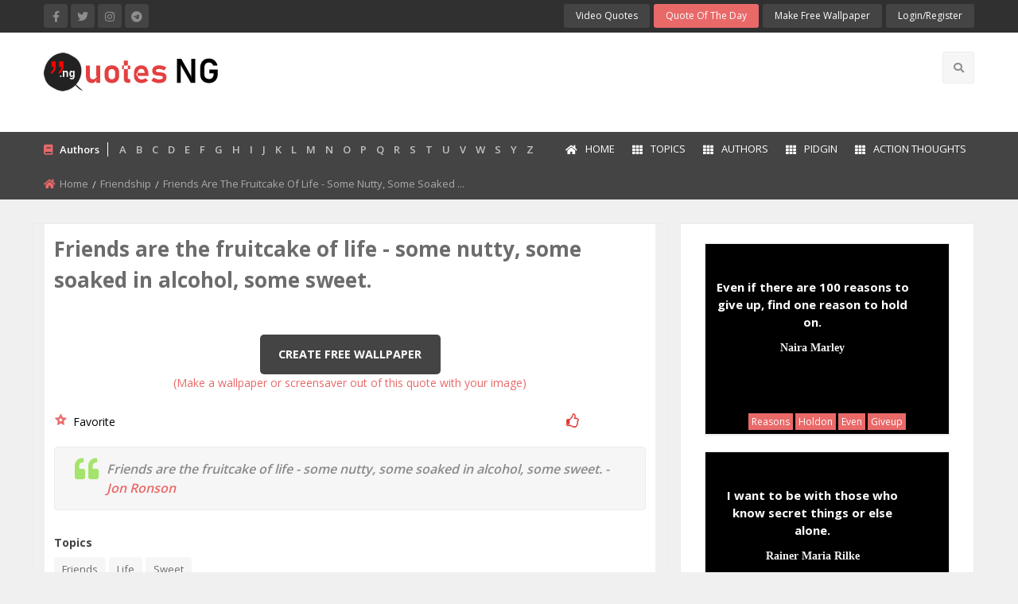

--- FILE ---
content_type: text/html; charset=UTF-8
request_url: https://quotes.ng/quotes/friends-are-the-fruitcake-of-life-some-nutty-some-soaked-in-alcohol-some-sweet--56852/
body_size: 11225
content:
 
<!doctype html>
<html class="no-js" lang="en">
<head>
    <meta charset="utf-8">
    <meta http-equiv="x-ua-compatible" content="ie=edge">
    <meta name="viewport" content="width=device-width, initial-scale=1.0">
  <title>Friends are the fruitcake of life - some nutty, some soaked in alcohol, some sweet. - Jon Ronson quotes & sayings - Quotes Nigeria</title>
    <meta name="description" content="Friends are the fruitcake of life - some nutty, some soaked in alcohol, some sweet.
. - Jon Ronson Quotes. Friendship quotes" />
    <meta name="keywords" content="Jon Ronson quote,Friendship quotes,Friends,Life,Sweet quote" />
    <meta name="author" content="Jon Ronson" />	
	  <meta property="og:image" content="https://quotes.ng/images/01.jpg" />
  <meta property="og:url" content="https://quotes.ng/quotes/friends-are-the-fruitcake-of-life-some-nutty-some-soaked-in-alcohol-some-sweet--56852/" />
<meta property="og:type" content="article" />
<meta property="og:title" content="Friends are the fruitcake of life - some nutty, some soaked in alcohol, some sweet. - Jon Ronson quotes & sayings" />
<meta property="og:description" content="Friends are the fruitcake of life - some nutty, some soaked in alcohol, some sweet.
 - Jon Ronson ..." />
<meta property="og:image:width" content="600" />
<meta property="og:image:height" content="500" />
<meta property="og:site_name" content="quotesnigeria" />
<meta property="article:publisher" content="https://facebook.com/quotesnigeria" />
<meta name="twitter:card" content="summary_large_image" />
<meta name="twitter:description" content="Friends are the fruitcake of life - some nutty, some soaked in alcohol, some sweet.
 - Jon Ronson..." />
<meta name="twitter:title" content="Friends are the fruitcake of life - some nutty, some soaked in alcohol, some sweet." />
<meta name="twitter:image" content="https://quotes.ng/images/01.jpg" />
<meta name="twitter:site" content="@quotesnigeria" />
 <meta name="keywords" content="Friends,Life,Sweet">
  <meta name="description" content="Friends are the fruitcake of life - some nutty, some soaked in alcohol, some sweet.
 - Jon Ronson...">
 	      
   <link rel="stylesheet" href="https://quotes.ng/css/app.css">
    <link rel="stylesheet" href="https://quotes.ng/css/theme.css">
    <link rel="stylesheet" href="https://quotes.ng/css/font-awesome.min.css">
    <link href='https://fonts.googleapis.com/css?family=Open+Sans:300,400,600,700,800' rel='stylesheet' type='text/css'>
    <link rel="stylesheet" type="text/css" href="https://quotes.ng/layerslider/css/layerslider.css">
    <link rel="stylesheet" href="https://quotes.ng/css/owl.carousel.min.css">
    <link rel="stylesheet" href="https://quotes.ng/css/owl.theme.default.min.css">
    <link rel="stylesheet" href="https://quotes.ng/css/responsive.css">
	<link rel="stylesheet" href="https://quotes.ng/css/style2.css">
	  <link rel="shortcut icon" href="https://quotes.ng/images/favicon.png">
	  <script data-ad-client="ca-pub-2269225081652422" async src="https://pagead2.googlesyndication.com/pagead/js/adsbygoogle.js"></script>
	  <script src="https://kit.fontawesome.com/ebf8aaf5fb.js" crossorigin="anonymous"></script>
	  <!-- Facebook Pixel Code -->
<script>
  !function(f,b,e,v,n,t,s)
  {if(f.fbq)return;n=f.fbq=function(){n.callMethod?
  n.callMethod.apply(n,arguments):n.queue.push(arguments)};
  if(!f._fbq)f._fbq=n;n.push=n;n.loaded=!0;n.version='2.0';
  n.queue=[];t=b.createElement(e);t.async=!0;
  t.src=v;s=b.getElementsByTagName(e)[0];
  s.parentNode.insertBefore(t,s)}(window, document,'script',
  'https://connect.facebook.net/en_US/fbevents.js');
  fbq('init', '295961871530422');
  fbq('track', 'PageView');
</script>
<noscript><img height="1" width="1" style="display:none"
  src="https://www.facebook.com/tr?id=295961871530422&ev=PageView&noscript=1"
/></noscript>
<!-- End Facebook Pixel Code -->

<script async src="https://pagead2.googlesyndication.com/pagead/js/adsbygoogle.js?client=ca-pub-2269225081652422"
     crossorigin="anonymous"></script>	<script type="text/javascript" src="//s7.addthis.com/js/300/addthis_widget.js#pubid=ra-56957de43e517ad3"></script>
	 <script src="https://ajax.googleapis.com/ajax/libs/jquery/1.7.1/jquery.min.js"></script>
	 
	

<script>
function addLikes(id,action) {
	$('.demo-table #tutorial-'+id+' li').each(function(index) {
		$(this).addClass('selected');
		$('#tutorial-'+id+' #rating').val((index+1));
		if(index == $('.demo-table #tutorial-'+id+' li').index(obj)) {
			return false;	
		}
	});
	$.ajax({
	url: "https://quotes.ng/add_likes.php",
	data:'id='+id+'&action='+action,
	type: "POST",
	beforeSend: function(){
		$('#tutorial-'+id+' .btn-likes').html("<img src='https://quotes.ng/images/LoaderIcon.gif' />");
	},
	success: function(data){
	var likes = parseInt($('#likes-'+id).val());
	switch(action) {
		case "like":
		$('#tutorial-'+id+' .btn-likes').html('<img src="https://quotes.ng/images/unlike.png" >');
		likes = likes+1;
		break;
		case "unlike":
		$('#tutorial-'+id+' .btn-likes').html('<input type="button" title="Like" class="like"  onClick="addLikes('+id+',\'like\')" />')
		likes = likes+1;
		break;
	}
	$('#likes-'+id).val(likes);
	if(likes>0) {
		$('#tutorial-'+id+' .label-likes').html(likes);
	} else {
		$('#tutorial-'+id+' .label-likes').html(likes);
	}
	}
	});
}
</script>

<style>
.btn-likes {float:; padding: 0px 5px;cursor:pointer;}
.btn-likes input[type="button"]{width:20px;height:20px;border:0;cursor:pointer;}
.like {background: no-repeat url('https://quotes.ng/images/like.png' ) }
.unlike {background: no-repeat url('https://quotes.ng/images/unlike.png')}
.label-likes {font-size:12px;color:#222222; font-weight:500 }	
</style></head>
<body>
     	   <div class="off-canvas-wrapper">
    <div class="off-canvas-wrapper-inner" data-off-canvas-wrapper>
   
   <!--header-->
        <div class="off-canvas position-left light-off-menu dark-off-menu" id="offCanvas" data-off-canvas>
            <div class="off-menu-close">
                <h3>Menu</h3>
                <span data-toggle="offCanvas"><i class="fa fa-times"></i></span>
            </div>
            <ul class="vertical menu off-menu" data-responsive-menu="drilldown">
                <li class="has-submenu">
                    <a href="https://quotes.ng/"><i class="fa fa-home"></i>Home</a> </li>
				  <li><a href="https://quotes.ng/all-authors"><i class="fa fa-th"></i>Authors</a></li>
               		 <li><a href="https://quotes.ng/topic_index"><i class="fa fa-th"></i>Topics</a></li>			
					 <li><a href="https://quotes.ng/cats/pidgin/4/"><i class="fa fa-th"></i>Pidgin</a></li>   
					 <li><a href="https://quotes.ng/action-thoughts"><i class="fa fa-th"></i>Action Thoughts</a></li>            
                <li><a href="https://quotes.ng/contact-us"><i class="fa fa-envelope"></i>Contact Us</a></li>
				
            </ul>
			
			<b>&nbsp;Authors</b>
				<table width="100%" cellpadding="0" cellspacing="0" style="border:#444444 0px">
											<tr style="background:#444444; border:#444444">
											<td align="left" valign="top"><a href="https://quotes.ng/all-authors/A" class="foot">A</a></td>
											<td align="left" valign="top"><a href="https://quotes.ng/all-authors/B" class="foot">B</a></td>
											<td align="left" valign="top"><a href="https://quotes.ng/all-authors/C" class="foot">C</a></td>
											<td align="left" valign="top"><a href="https://quotes.ng/all-authors/D" class="foot">D</a></td>
											<td align="left" valign="top"><a href="https://quotes.ng/all-authors/E" class="foot">E</a></td>
											<td align="left" valign="top"><a href="https://quotes.ng/all-authors/F" class="foot">F</a></td>
											</tr>
										<tr style="background:#444444; border:#444444">	
											<td align="left" valign="top"><a href="https://quotes.ng/all-authors/G" class="foot">G</a></td>
											<td align="left" valign="top"><a href="https://quotes.ng/all-authors/H" class="foot">H</a></td>
											<td align="left" valign="top"><a href="https://quotes.ng/all-authors/I" class="foot">I</a></td>
											<td align="left" valign="top"><a href="https://quotes.ng/all-authors/J" class="foot">J</a></td>
											<td align="left" valign="top"><a href="https://quotes.ng/all-authors/K" class="foot">K</a></td>
											<td align="left" valign="top"><a href="https://quotes.ng/all-authors/L" class="foot">L</a></td>
										</tr>
										<tr style="background:#444444; border:#444444">	
											<td align="left" valign="top"><a href="https://quotes.ng/all-authors/M" class="foot">M</a></td>
											<td align="left" valign="top"><a href="https://quotes.ng/all-authors/N" class="foot">N</a></td>
											<td align="left" valign="top"><a href="https://quotes.ng/all-authors/O" class="foot">O</a></td>
											<td align="left" valign="top"><a href="https://quotes.ng/all-authors/P" class="foot">P</a></td>
											<td align="left" valign="top"><a href="https://quotes.ng/all-authors/Q" class="foot">Q</a></td>
											<td align="left" valign="top"><a href="https://quotes.ng/all-authors/R" class="foot">R</a></td>
										</tr>
										<tr style="background:#444444; border:#444444">	
											<td align="left" valign="top"><a href="https://quotes.ng/all-authors/S" class="foot">S</a></td>
											<td align="left" valign="top"><a href="https://quotes.ng/all-authors/T" class="foot">T</a></td>
											<td align="left" valign="top"><a href="https://quotes.ng/all-authors/U" class="foot">U</a></td>
											<td align="left" valign="top"><a href="https://quotes.ng/all-authors/V" class="foot">V</a></td>
											<td align="left" valign="top"><a href="https://quotes.ng/all-authors/W" class="foot">W</a></td>
											<td align="left" valign="top"><a href="https://quotes.ng/all-authors/S" class="foot">S</a></td>
										</tr>
										<tr style="background:#444444; border:#444444">	
											<td align="left" valign="top"><a href="https://quotes.ng/all-authors/Y" class="foot">Y</a></td>
											<td align="left" valign="top"><a href="https://quotes.ng/all-authors/Z" class="foot">Z</a></td>												
										</tr>
									</table>
			
            <div class="responsive-search">
			                <form method="get" action="https://quotes.ng/search/">
                    <div class="input-group">
                        <input class="input-group-field" type="text" name="s" onkeyup="showResult(this.value)" placeholder="Search quote here">
                        <div class="input-group-button">
                            <button type="submit" name="search"><i class="fa fa-search"></i></button>
                        </div>
                    </div>
                </form>
								 
            </div>
			
            <div class="off-social">
                <h6>Get Socialize</h6>
                   <a href="https://facebook.com/quotesnigeria" target="_blank" title="Facebook"><i class="fab fa-facebook-f"></i></a>
                                <a href="https://twitter.com/quotesnigeria" target="_blank" title="Twitter"><i class="fab fa-twitter"></i></a>
                                <a href="https://www.instagram.com/quotesnigeria/" target="_blank" title="Instagram"><i class="fab fa-instagram"></i></a>
								<a href="https://t.me/quotesng" target="_blank" title="Instagram"><i class="fab fa-telegram"></i></a>
								            </div>
           
			   <div style="padding:20px">
                <h6 style="color:#f1f1f1">My Account</h6>
				
				
               <ul class="menu">
			   
			 
			   
			   										    <div class="login-form">
                                            <h6 class="text-center">Login to your account</h6>
                                            <form method="post" action="https://quotes.ng/sign-in">
                                                <div class="input-group">
                                                    <span class="input-group-label">Email</span>
                                                    <input class="input-group-field" type="text" name="email" placeholder="Enter username">
                                                </div>
                                                <div class="input-group">
                                                    <span class="input-group-label">Password</span>
                                                    <input class="input-group-field" type="password" name="pd" placeholder="Enter password">
                                                </div>
												  <p class="text-center"><a class="newaccount inside" href="https://quotes.ng/reset-password">Reset Password</a></p>
												
                                                <input type="submit" name="login" class="button expanded" value="Login Now">
                                            </form>
                                            <p class="text-center">New here? <a class="newaccount inside" href="https://quotes.ng/sign-in">Create a new Account</a></p>
                  
										
                </ul>  
				
				  
			</div>
			 <a href="https://quotes.ng/dashboard/create-wallpaper" class="button" target="_blank">Make Free Wallpaper</a>
			 
			 
        </div>
        <div class="off-canvas-content" data-off-canvas-content>
            <header>
                <!-- Top -->
                <section id="top" class="topBar topBarBlack show-for-large">
                    <div class="row">
                        <div class="medium-6 columns">
                            <div class="socialLinks">
                                <a href="https://facebook.com/quotesnigeria" target="_blank" title="Facebook"><i class="fab fa-facebook-f"></i></a>
                                <a href="https://twitter.com/quotesnigeria" target="_blank" title="Twitter"><i class="fab fa-twitter"></i></a>
                                <a href="https://www.instagram.com/quotesnigeria/" target="_blank" title="Instagram"><i class="fab fa-instagram"></i></a>
								<a href="https://t.me/quotesng" target="_blank" title="Instagram"><i class="fab fa-telegram"></i></a>
								                            </div>
                        </div>
                        <div class="medium-6 columns">
                            <div class="top-button">
                                <ul class="menu float-right">	
                                <li><a href="https://quotes.ng/video-quotes">Video Quotes</a></li>
								 <li><a href="https://quotes.ng/quoteoftheday">Quote of the Day</a></li>							
								 <li><a href="https://quotes.ng/dashboard/create-wallpaper" target="_blank">Make Free Wallpaper</a></li>
								
                                    
																			
											     <li class="dropdown-login">
                                        <a class="loginReg" data-toggle="example-dropdown" href="#">login/Register</a>
                                        <div class="login-form">
                                            <h6 class="text-center">Login to your account</h6>
                                            <form method="post" action="https://quotes.ng/sign-in">
                                                <div class="input-group">
                                                    <span class="input-group-label">Email</span>
                                                    <input class="input-group-field" type="text" name="email" placeholder="Enter username">
                                                </div>
                                                <div class="input-group">
                                                    <span class="input-group-label">Password</span>
                                                    <input class="input-group-field" type="password" name="pd" placeholder="Enter password">
                                                </div>
												  <p class="text-center"><a class="newaccount" href="https://quotes.ng/reset-password">Reset Password</a></p>
												
                                                <input type="submit" name="login" value="Login Now">
                                            </form>
                                            <p class="text-center">New here? <a class="newaccount" href="https://quotes.ng/sign-in">Create a new Account</a></p>
										                                    </li>                                
                                </ul>  
                            </div>

                        </div>
                    </div>
                </section><!-- End Top -->
                <!--Navber-->
                <section id="navBar">
                    <div class="middleNav show-for-large">
                        <div class="row">
                            <div class="large-3 columns">
                                <div class="logo">
                                    <a href="https://quotes.ng/"><img src="https://quotes.ng/images/logo.png" alt="Quotes Nigeria"></a>
                                </div>
                            </div>
                            <div class="large-6 columns">
                                <div class="topCenterAdv text-center">
		
            <script async src="https://pagead2.googlesyndication.com/pagead/js/adsbygoogle.js?client=ca-pub-2269225081652422"
     crossorigin="anonymous"></script>
<!-- Website Top -->
<ins class="adsbygoogle"
     style="display:inline-block;width:728px;height:90px"
     data-ad-client="ca-pub-2269225081652422"
     data-ad-slot="8120265734"></ins>
<script>
     (adsbygoogle = window.adsbygoogle || []).push({});
</script>
 
 
 	

 
                                </div>
                            </div>
                            <div class="large-3 columns">
                                <div class="search-btns float-right">
                                    <ul class="menu">
                                                                             <li class="search">
                                            <i class="fa fa-search"></i>
                                        </li>
                                    </ul>
                                </div>
                            </div>
                            <div id="search-bar" class="clearfix search-bar-light">
							
							<script>
function showResult(str) {
  if (str.length==0) {
    document.getElementById("livesearch").innerHTML="";
    document.getElementById("livesearch").style.border="0px";
    return;
  }
  var xmlhttp=new XMLHttpRequest();
  xmlhttp.onreadystatechange=function() {
    if (this.readyState==4 && this.status==200) {
      document.getElementById("livesearch").innerHTML=this.responseText;
      document.getElementById("livesearch").style.padding="10px";
    }
  }
  xmlhttp.open("GET","https://quotes.ng/livesearch.php?q="+str,true);
  xmlhttp.send();
}
</script>
							
                                <form method="get" action="https://quotes.ng/search/">
                                    <div class="search-input float-left">
                                        <input type="search" name="s" onkeyup="showResult(this.value)" placeholder="Search for quote">
                                    </div>
                                    <div class="search-btn float-right text-right">
                                        <button class="button" name="search" type="submit">Search</button>
                                    </div>
                                </form>
								
								 <div id="livesearch"></div> 
								
                            </div>
                        </div>
                    </div>
                    <nav class="sticky-container navBlack navFull" data-sticky-container>
                        <div class="sticky topnav" data-sticky data-top-anchor="navBar" data-btm-anchor="footer-bottom:bottom" data-margin-top="0" data-margin-bottom="0" style="width: 100%; background: #444;" data-sticky-on="large">
                            <div class="row">
                                <div class="large-12 columns">
                                    <div class="title-bar title-bar-dark" data-responsive-toggle="beNav" data-hide-for="large">
                                        <button class="menu-icon" type="button" data-toggle="offCanvas"></button>
                                        <div class="title-bar-title"><a href="https://quotes.ng/"><img src="https://quotes.ng/images/logo-small.png" alt="Quotes Nigeria"></a></div>
                                    </div>

                                    <div class="top-bar show-for-large topbar-light-dark" id="beNav" style="width: 100%;">
                                        <div class="top-bar-left topnews">
                                            <div class="newsTicker">
                                                <i class="fa fa-book"></i>
                                                <span>Authors</span>
												
											<a href="https://quotes.ng/all-authors/A" class="foot">A</a> &nbsp; 
											<a href="https://quotes.ng/all-authors/B" class="foot">B</a> &nbsp; 
											<a href="https://quotes.ng/all-authors/C" class="foot">C</a> &nbsp;
											<a href="https://quotes.ng/all-authors/D" class="foot">D</a> &nbsp;
											<a href="https://quotes.ng/all-authors/E" class="foot">E</a> &nbsp;
											<a href="https://quotes.ng/all-authors/F" class="foot">F</a> &nbsp;
											<a href="https://quotes.ng/all-authors/G" class="foot">G</a> &nbsp;
											<a href="https://quotes.ng/all-authors/H" class="foot">H</a> &nbsp;
											<a href="https://quotes.ng/all-authors/I" class="foot">I</a> &nbsp;
											<a href="https://quotes.ng/all-authors/J" class="foot">J</a> &nbsp;
											<a href="https://quotes.ng/all-authors/K" class="foot">K</a> &nbsp;
											<a href="https://quotes.ng/all-authors/L" class="foot">L</a> &nbsp;
											<a href="https://quotes.ng/all-authors/M" class="foot">M</a> &nbsp;
											<a href="https://quotes.ng/all-authors/N" class="foot">N</a> &nbsp;
											<a href="https://quotes.ng/all-authors/O" class="foot">O</a> &nbsp;
											<a href="https://quotes.ng/all-authors/P" class="foot">P</a> &nbsp;
											<a href="https://quotes.ng/all-authors/Q" class="foot">Q</a> &nbsp;
											<a href="https://quotes.ng/all-authors/R" class="foot">R</a> &nbsp;
											<a href="https://quotes.ng/all-authors/S" class="foot">S</a> &nbsp;
											<a href="https://quotes.ng/all-authors/T" class="foot">T</a> &nbsp;
											<a href="https://quotes.ng/all-authors/U" class="foot">U</a> &nbsp;
											<a href="https://quotes.ng/all-authors/V" class="foot">V</a> &nbsp;
											<a href="https://quotes.ng/all-authors/W" class="foot">W</a> &nbsp;
											<a href="https://quotes.ng/all-authors/S" class="foot">S</a> &nbsp;
											<a href="https://quotes.ng/all-authors/Y" class="foot">Y</a> &nbsp;
											<a href="https://quotes.ng/all-authors/Z" class="foot">Z</a> &nbsp;										
									
												
                                                                                 </div>
                                        </div>

                                        <div class="top-bar-right">
                                            <ul class="menu vertical medium-horizontal" data-responsive-menu="drilldown medium-dropdown">
                                         <li><a href="https://quotes.ng/"><i class="fa fa-home"></i>Home</a> </li>
										 <li><a href="https://quotes.ng/topic_index"><i class="fa fa-th"></i>Topics</a></li>
										 <li><a href="https://quotes.ng/all-authors"><i class="fa fa-th"></i>Authors</a></li>
										 <li><a href="https://quotes.ng/cats/pidgin/4/"><i class="fa fa-th"></i>Pidgin</a></li>
										 <li><a href="https://quotes.ng/action-thoughts"><i class="fa fa-th"></i>Action Thoughts</a></li>								 
                                            </ul>
                                        </div>
                                    </div>
                                </div>
                            </div>

                        </div>
                    </nav>
                </section>
            </header><!-- End Header -->	 					
            <!--breadcrumbs-->
            <section id="breadcrumb" class="breadMargin">
                <div class="row">
                    <div class="large-12 columns">
                        <nav aria-label="You are here:" role="navigation">
                            <ul class="breadcrumbs">
                                <li><i class="fa fa-home"></i><a href="https://quotes.ng/">Home</a></li>
								<li><span class="show-for-sr"></span><a href="https://quotes.ng/cats/friendship/28/">Friendship</a></li>
                                <li><span class="show-for-sr"></span>Friends are the fruitcake of life - some nutty, some soaked ...</li>
                            </ul>
                        </nav>
                    </div>
                </div>
            </section><!--end breadcrumbs-->

            <section class="category-content">
                <div class="row">
                    <!-- left side content area -->
                    <div class="large-8 columns">
                        <div class="blog-post">
                            <div class="row secBg">
                                <div class="large-12 columns" style="background:#F0F0F0" >
								   									  									<div style=" background:#FFFFFF; padding:12px">
									<h1 class="quote-text-h2"><p>Friends are the fruitcake of life - some nutty, some soaked in alcohol, some sweet.</p>
</h1>
									</div>
                                    <div class="blog-post-content" style=" background:#FFFFFF; padding:12px">
									
									
										<table width="100%" style="border: solid #FFFFFF 1px !important;">
				<tr style="border: solid #FFFFFF 1px !important">
						<td align="center" valign="top" width="100%" >
						<a href="https://quotes.ng/dashboard/create-wallpaper?qid=56852" target="_blank" class="button">Create free wallpaper</a> <br> 
						<a href="https://quotes.ng/dashboard/create-wallpaper?qid=56852" target="_blank" class="inside">(Make a wallpaper or screensaver out of this quote with your image)</a>
						</td>
						</tr>
						</table>		  
									
									
									<div id="tutorial-56852">
		<table width="100%" style="border: solid #FFFFFF 1px !important ">
				<tr style="border: solid #FFFFFF 1px !important ">
						<td align="left" valign="top" width="80%" style="padding:0">
												<a href="https://quotes.ng/sign-in" style="color:#000000" > <img src="https://quotes.ng//dashboard/img/favorite1.png" align="left"> &nbsp; Favorite</a>											
						
												</td>					  
											  
					<td align="right" width="10%"  valign="top" style="padding:0">				  
											  							
								
<input type="hidden" id="likes-56852" value="1">
<div class="btn-likes"><input type="button" title="Like" class="like"  onClick="addLikes(56852,'like')"    /></div>

 

								</td>
						<td align="left" width="10%" valign="top" style="padding:0">
						<div class="label-likes"></div>
						</td>
					</tr></table>	
					
				
					</div>						  
									
                               		   
                                      
                                        <blockquote>Friends are the fruitcake of life - some nutty, some soaked in alcohol, some sweet. - <a href="https://quotes.ng/authors/jon-ronson/2626/" class="inside">Jon Ronson</a> </blockquote>
										
		   							
                                        <div class="blog-post-extras">
                                          
                                            <div class="tags extras">
											<h2 style="font-size:14px">Topics</h2>
													<span class="bullets"> <a href="https://quotes.ng/topics/friends">Friends</a></span>
														<span class="bullets"> <a href="https://quotes.ng/topics/life">Life</a></span>
														<span class="bullets"> <a href="https://quotes.ng/topics/sweet">Sweet</a></span>
						                                            </div>
											
                                            <div class="social-share extras">
                                                <div class="post-like-btn clearfix">
                                                  

                  <table width="" cellpadding="0" cellpadding="0">
				    <tr><td align="left"> <b>Share</b>  </td>
                     <td align="left">                        
              			  <div class="addthis_inline_share_toolbox"></div>
						  </td>
						  </tr> </table>
                                                </div>
                                            </div>
											
											
								<h2 style="font-size:8px; color:#FFFFFF">Jon Ronson quotes</h2>
								
								
								
							<h2 style="font-size:14px; padding-top:0px">Author's Biography:<br>			
							<span style="font-size:13px; font-weight:600">Name: <a href="https://quotes.ng/authors/jon-ronson/2626/" class="inside">Jon Ronson</a><br>	
											 Born: 10 May 1967 <br> 
					
				Profession:									<a class="inside" style="font-size:13px;" href="https://quotes.ng/profession/Journalist">Journalist</a> |
						  </span>
											
											<h2>
                                        </div>
									
					<hr>													   
							<h2 style="font-size:14px; padding-top:0px">Related Authors<br>	
							<span style="font-size:13px; font-weight:600">
													
		<a href="https://quotes.ng/authors/c-p-scott/81/" class="inside">C. P. Scott</a> |		
													
		<a href="https://quotes.ng/authors/walter-bagehot/770/" class="inside">Walter Bagehot</a> |		
													
		<a href="https://quotes.ng/authors/femi-oke/2549/" class="inside">Femi Oke</a> |		
													
		<a href="https://quotes.ng/authors/angela-carter/1934/" class="inside">Angela Carter</a> |		
													
		<a href="https://quotes.ng/authors/chinweizu-ibekwe/603/" class="inside">Chinweizu Ibekwe</a> |		
													
		<a href="https://quotes.ng/authors/daniel-webster/519/" class="inside">Daniel Webster</a> |		
													
		<a href="https://quotes.ng/authors/alice-munro/1886/" class="inside">Alice Munro</a> |		
							 
							</span>
							</h2>
							
				<script async src="https://pagead2.googlesyndication.com/pagead/js/adsbygoogle.js?client=ca-pub-2269225081652422"
     crossorigin="anonymous"></script>
<!-- Quotes.ng Horizontal Responsive -->
<ins class="adsbygoogle"
     style="display:block"
     data-ad-client="ca-pub-2269225081652422"
     data-ad-slot="1037086289"
     data-ad-format="auto"
     data-full-width-responsive="true"></ins>
<script>
     (adsbygoogle = window.adsbygoogle || []).push({});
</script>		
							<br>
							
							
							
					<h2 style="font-size:18px; padding-top:0px">Related Quotes<br>			
							<br>
						  	
		 <a href="https://quotes.ng/quotes/where-words-fail-music-speaks--4275/"><h2 style="padding:0; font-size:15px; font-weight:600">Where words fail, music speaks.</h2></a>
								 
								 			<span style="font-weight:700"><a href="https://quotes.ng/authors/h-c-andersen/624/" class="inside"><b>H.C. Andersen</b></a></span>							
			
			<br><br>
											<span class="bullets"> <a href="https://quotes.ng/topics/words">Words</a></span>
														<span class="bullets"> <a href="https://quotes.ng/topics/fail">Fail</a></span>
														<span class="bullets"> <a href="https://quotes.ng/topics/music">Music</a></span>
														<span class="bullets"> <a href="https://quotes.ng/topics/speaks">Speaks</a></span>
									
			
									<hr>
						 		 	
		 <a href="https://quotes.ng/quotes/read-more-learn-more-change-the-globe-6455/"><h2 style="padding:0; font-size:15px; font-weight:600">Read more, learn more, change the globe</h2></a>
								 
								 			<span style="font-weight:700"><a href="https://quotes.ng/authors/nas/697/" class="inside"><b>Nas</b></a></span>							
			
			<br><br>
											<span class="bullets"> <a href="https://quotes.ng/topics/read">Read</a></span>
														<span class="bullets"> <a href="https://quotes.ng/topics/learn">Learn</a></span>
														<span class="bullets"> <a href="https://quotes.ng/topics/change">Change</a></span>
														<span class="bullets"> <a href="https://quotes.ng/topics/globe">Globe</a></span>
									
			
									<hr>
						 		 	
		 <a href="https://quotes.ng/quotes/having-wisdom-is-better-than-having-sense--59112/"><h2 style="padding:0; font-size:15px; font-weight:600">Having Wisdom is better than having sense.</h2></a>
								 
								 			<span style="font-weight:700"><a href="https://quotes.ng/authors/tunde-ednut/2755/" class="inside"><b>Tunde Ednut</b></a></span>							
			
			<br><br>
											<span class="bullets"> <a href="https://quotes.ng/topics/wisdom">Wisdom</a></span>
														<span class="bullets"> <a href="https://quotes.ng/topics/better than">Better than</a></span>
														<span class="bullets"> <a href="https://quotes.ng/topics/sense">Sense</a></span>
									
			
									<hr>
						 		 	
		 <a href="https://quotes.ng/quotes/nobody-has-ever-copied-passion-and-vision-they-copy-what-they-see-not-what-is-in-you-and-drives-you--47839/"><h2 style="padding:0; font-size:15px; font-weight:600">Nobody has ever copied passion and vision. They copy what they see not what is in you and drives you.</h2></a>
								 
								 			<span style="font-weight:700"><a href="https://quotes.ng/authors/trevor-ncube/2133/" class="inside"><b>Trevor Ncube</b></a></span>							
			
			<br><br>
											<span class="bullets"> <a href="https://quotes.ng/topics/copied passion">Copied passion</a></span>
														<span class="bullets"> <a href="https://quotes.ng/topics/vision">Vision</a></span>
														<span class="bullets"> <a href="https://quotes.ng/topics/they see">They see</a></span>
														<span class="bullets"> <a href="https://quotes.ng/topics/drives you">Drives you</a></span>
									
			
									<hr>
						 		 	
		 <a href="https://quotes.ng/quotes/when-you-are-psychologically-defeated-you-have-lost-the-war--3931/"><h2 style="padding:0; font-size:15px; font-weight:600">When you are psychologically defeated, you have lost the war.</h2></a>
								 
								 			<span style="font-weight:700"><a href="https://quotes.ng/authors/leo-stan-ekeh/586/" class="inside"><b>Leo Stan Ekeh</b></a></span>							
			
			<br><br>
											<span class="bullets"> <a href="https://quotes.ng/topics/you">You</a></span>
														<span class="bullets"> <a href="https://quotes.ng/topics/psychologically">Psychologically</a></span>
														<span class="bullets"> <a href="https://quotes.ng/topics/defeated">Defeated</a></span>
														<span class="bullets"> <a href="https://quotes.ng/topics/war">War</a></span>
									
			
									<hr>
						 		 	
		 <a href="https://quotes.ng/quotes/you-re-at-your-best-when-you-re-authentic-to-your-core--55119/"><h2 style="padding:0; font-size:15px; font-weight:600">You're at your best when you're authentic to your core.</h2></a>
								 
								 			<span style="font-weight:700"><a href="https://quotes.ng/authors/stevel-marc/2534/" class="inside"><b>Stevel Marc</b></a></span>							
			
			<br><br>
											<span class="bullets"> <a href="https://quotes.ng/topics/your best">Your best</a></span>
														<span class="bullets"> <a href="https://quotes.ng/topics/you're authentic">You're authentic</a></span>
														<span class="bullets"> <a href="https://quotes.ng/topics/your core">Your core</a></span>
									
			
									<hr>
						 		 	
		 <a href="https://quotes.ng/quotes/be-not-another-if-you-can-be-yourself--6503/"><h2 style="padding:0; font-size:15px; font-weight:600">Be not another, if you can be yourself.</h2></a>
								 
								 			<span style="font-weight:700"><a href="https://quotes.ng/authors/paracelsus/707/" class="inside"><b>Paracelsus</b></a></span>							
			
			<br><br>
											<span class="bullets"> <a href="https://quotes.ng/topics/yourself">Yourself</a></span>
														<span class="bullets"> <a href="https://quotes.ng/topics/you">You</a></span>
														<span class="bullets"> <a href="https://quotes.ng/topics/be yourself">Be yourself</a></span>
														<span class="bullets"> <a href="https://quotes.ng/topics/another">Another</a></span>
									
			
									<hr>
						 		 	
		 <a href="https://quotes.ng/quotes/politics-is-a-blood-sport--44784/"><h2 style="padding:0; font-size:15px; font-weight:600">Politics is a blood sport.</h2></a>
								 
								 			<span style="font-weight:700"><a href="https://quotes.ng/authors/aneurin-bevan/1933/" class="inside"><b>Aneurin Bevan</b></a></span>							
			
			<br><br>
											<span class="bullets"> <a href="https://quotes.ng/topics/politics">Politics</a></span>
														<span class="bullets"> <a href="https://quotes.ng/topics/blood">Blood</a></span>
														<span class="bullets"> <a href="https://quotes.ng/topics/sport">Sport</a></span>
									
			
									<hr>
						 		 	
		 <a href="https://quotes.ng/quotes/you-may-be-disappointed-if-you-fail-but-you-are-doomed-if-you-don-t-try--42316/"><h2 style="padding:0; font-size:15px; font-weight:600">You may be disappointed if you fail, but you are doomed if you don't try.</h2></a>
								 
								 			<span style="font-weight:700"><a href="https://quotes.ng/authors/beverly-sills/1728/" class="inside"><b>Beverly Sills</b></a></span>							
			
			<br><br>
											<span class="bullets"> <a href="https://quotes.ng/topics/you may">You may</a></span>
														<span class="bullets"> <a href="https://quotes.ng/topics/disappointed">Disappointed</a></span>
														<span class="bullets"> <a href="https://quotes.ng/topics/you fail">You fail</a></span>
														<span class="bullets"> <a href="https://quotes.ng/topics/are doomed">Are doomed</a></span>
									
			
									<hr>
						 		 	
		 <a href="https://quotes.ng/quotes/you-have-to-keep-the-mentality-the-same-work-hard-and-take-the-chance-when-it-comes-57766/"><h2 style="padding:0; font-size:15px; font-weight:600">You have to keep the mentality the same, work hard and take the chance when it comes</h2></a>
								 
								 			<span style="font-weight:700"><a href="https://quotes.ng/authors/odion-ighalo/2673/" class="inside"><b>Odion Ighalo</b></a></span>							
			
			<br><br>
											<span class="bullets"> <a href="https://quotes.ng/topics/the mentality">The mentality</a></span>
														<span class="bullets"> <a href="https://quotes.ng/topics/work hard">Work hard</a></span>
														<span class="bullets"> <a href="https://quotes.ng/topics/the chance">The chance</a></span>
									
			
									<hr>
						 		 	
		 <a href="https://quotes.ng/quotes/everything-happens-for-a-reason-i-m-a-big-believer-in-that--6886/"><h2 style="padding:0; font-size:15px; font-weight:600">Everything happens for a reason; I'm a big believer in that.</h2></a>
								 
								 			<span style="font-weight:700"><a href="https://quotes.ng/authors/rajon-rondo/724/" class="inside"><b>Rajon Rondo</b></a></span>							
			
			<br><br>
											<span class="bullets"> <a href="https://quotes.ng/topics/everything">Everything</a></span>
														<span class="bullets"> <a href="https://quotes.ng/topics/happens">Happens</a></span>
														<span class="bullets"> <a href="https://quotes.ng/topics/reason">Reason</a></span>
														<span class="bullets"> <a href="https://quotes.ng/topics/big">Big</a></span>
									
			
									<hr>
						 		 	
		 <a href="https://quotes.ng/quotes/celebrity-was-a-long-time-in-coming-it-will-go-away-everything-goes-away--9108/"><h2 style="padding:0; font-size:15px; font-weight:600">Celebrity was a long time in coming; it will go away. Everything goes away.</h2></a>
								 
								 			<span style="font-weight:700"><a href="https://quotes.ng/authors/carol-burnett/64/" class="inside"><b>Carol Burnett</b></a></span>							
			
			<br><br>
											<span class="bullets"> <a href="https://quotes.ng/topics/away">Away</a></span>
														<span class="bullets"> <a href="https://quotes.ng/topics/celebrity">Celebrity</a></span>
														<span class="bullets"> <a href="https://quotes.ng/topics/coming">Coming</a></span>
														<span class="bullets"> <a href="https://quotes.ng/topics/everything">Everything</a></span>
									
			
									<hr>
						 		 		
							
								
								
						
						
						
						<h2 style="font-size:8px; color:#FFFFFF">Friends are the fruitcake of life - some nutty, some soaked in alcohol, some sweet. - Carol Burnett quotes</h2>		
								                                         </div>
                                </div>
                            </div>
                        </div><!-- end blog post -->
						
						
											
                    </div><!-- end left side content area -->
                 
				 
				 
				  <!-- sidebar -->
                    <div class="large-4 columns">
                        <aside class="secBg sidebar">
                            <div class="row">											
							
                                <div class="large-12 medium-7 medium-centered columns">
                                    <div class="widgetBox">
                                        <div class="widgetContent">
										
								
										
										
										 	
                                            <div class="video-box thumb-border" style="background:#000000; height:auto">
                                                <div class="video-img-thumb" style="height:240px" >
                           							<div class="quote-text-img">
							<a href="https://quotes.ng/quotes/even-if-there-are-100-reasons-to-give-up-find-one-reason-to--23657/"><h1 style=" font-size:15px; padding-bottom:10px">Even if there are 100 reasons to give up, find one reason to hold on.</h1></a>
														<span><a href="https://quotes.ng/authors/naira-marley/780/">Naira Marley</a></span>							
							  							</div>
						 
						 
									
							<div class="quote-btm-text">
																<span ><a href="https://quotes.ng/topics/reasons">Reasons</a></span>
														<span ><a href="https://quotes.ng/topics/holdon">Holdon</a></span>
														<span ><a href="https://quotes.ng/topics/even">Even</a></span>
														<span ><a href="https://quotes.ng/topics/giveup">Giveup</a></span>
														<br>
							
							</div>
				
                  </div>
                                    
                                            </div>
												
                                            <div class="video-box thumb-border" style="background:#000000; height:auto">
                                                <div class="video-img-thumb" style="height:240px" >
                           							<div class="quote-text-img">
							<a href="https://quotes.ng/quotes/i-want-to-be-with-those-who-know-secret-things-or-else-alone-6773/"><h1 style=" font-size:15px; padding-bottom:10px">I want to be with those who know secret things or else alone.</h1></a>
														<span><a href="https://quotes.ng/authors/rainer-maria-rilke/722/">Rainer Maria Rilke</a></span>							
							  							</div>
						 
						 
									
							<div class="quote-btm-text">
																<span ><a href="https://quotes.ng/topics/i">I</a></span>
														<span ><a href="https://quotes.ng/topics/secret">Secret</a></span>
														<span ><a href="https://quotes.ng/topics/things">Things</a></span>
														<span ><a href="https://quotes.ng/topics/alone">Alone</a></span>
														<br>
							
							</div>
				
                  </div>
                                    
                                            </div>
																						
											
											
											
										 <div class="video-box thumb-border" style="height:auto">
                                                <div class="video-img-thumb" style="height:240px" >
                                                    
                                                    
        <script async src="https://pagead2.googlesyndication.com/pagead/js/adsbygoogle.js?client=ca-pub-2269225081652422"
     crossorigin="anonymous"></script>
<!-- Quotes.ng Square Responsive -->
<ins class="adsbygoogle"
     style="display:block"
     data-ad-client="ca-pub-2269225081652422"
     data-ad-slot="7126075817"
     data-ad-format="auto"
     data-full-width-responsive="true"></ins>
<script>
     (adsbygoogle = window.adsbygoogle || []).push({});
</script>                                        
                                                    
                                                
												

								
												</div>
												</div>		
										
											
											
											
                                        
                                        </div>
                                    </div>
                                </div>

                                <!-- categories -->
                                <div class="large-12 medium-7 medium-centered columns">
                                    <div class="widgetBox clearfix">
                                        <div class="widgetTitle">
                                            <h5>Topics</h5>
                                        </div>
                                        <div class="widgetContent clearfix">
                                            <ul>
                                       <li class="cat-item"><a href="https://quotes.ng/cats/inspirational/9/">Inspirational</a></li>
								    <li class="cat-item"><a href="https://quotes.ng/topics/love">Love</a></li>
									<li class="cat-item"><a href="https://quotes.ng/cats/funny/1/">Funny</a></li>
									<li class="cat-item"><a href="https://quotes.ng/cats/relationships/7/">Relationships</a></li>
									<li class="cat-item"><a href="https://quotes.ng/cats/life/10/">Life</a></li>
									<li class="cat-item"><a href="https://quotes.ng/topics/dream">Dream</a></li>
									<li class="cat-item"><a href="https://quotes.ng/topics/happy">Happy</a></li>
									<li class="cat-item"><a href="https://quotes.ng/cats/motivational/2/">Motivational</a></li>
									<li class="cat-item"><a href="https://quotes.ng/cats/attitude/11/">Attitude</a></li>
									<li class="cat-item"><a href="https://quotes.ng/cats/nature/14/">Nature</a></li>
									<li class="cat-item"><a href="https://quotes.ng/cats/business/5/">Business</a></li>
									<li class="cat-item"><a href="https://quotes.ng/cats/religious/6/">Religious</a></li>
									<li class="cat-item"><a href="https://quotes.ng/cats/education/8/">Educational</a></li>
									<li class="cat-item"><a href="https://quotes.ng/cats/pidgin/4/">Pidgin</a></li>
									<li class="cat-item"><a href="https://quotes.ng/nationality/Nigerian">Nigerian Quotes</a></li>
                                            </ul>
                                        </div>
                                    </div>
                                </div>

                                <!-- social Fans Widget -->
                                <div class="large-12 medium-7 medium-centered columns">
                                    <div class="widgetBox">
                                        <div class="widgetTitle">
                                            <h5>We are Social</h5>
                                        </div>
                                        <div class="widgetContent">
                                            <div class="social-links">
                                             <a class="socialButton" href="https://facebook.com/quotesnigeria" target="_blank" title="Facebook">
                                                    <i class="fab fa-facebook-f"></i>
                                                    <span>Like</span>
                                                    <span>Us</span>
                                                </a>
                                                <a class="socialButton" href="https://twitter.com/quotesnigeria" target="_blank" title="Twitter">
                                                    <i class="fab fa-twitter"></i>
                                                    <span>Follow</span>
                                                    <span>Us</span>
                                                </a>
                                                <a class="socialButton" href="https://www.instagram.com/quotesnigeria/" target="_blank" title="Instagram">
                                                    <i class="fab fa-instagram"></i>
                                                    <span>Follow</span>
                                                    <span>Us</span>
                                                </a>
                                                <a class="socialButton" href="https://t.me/quotesng">
                                                    <i class="fab fa-telegram"></i>
                                                    <span>Join</span>
                                                    <span>Us</span>
                                                </a>
                                            </div>
                                        </div>
                                    </div>
                                </div><!-- End social Fans Widget -->
								
								
									 <div class="large-12 medium-7 medium-centered columns">
                                    <div class="widgetBox clearfix">
                                        <div class="widgetTitle">
                                            <h5>Quotes By Nationality</h5>
                                        </div>
                                        <div class="widgetContent clearfix">
                                            <ul>			
											       
						<li class="cat-item"><a href="https://quotes.ng/country/Afghan"><b>Afghan Quotes</b></a></li>	
							       
						<li class="cat-item"><a href="https://quotes.ng/country/Algerian"><b>Algerian Quotes</b></a></li>	
							       
						<li class="cat-item"><a href="https://quotes.ng/country/American"><b>American Quotes</b></a></li>	
							       
						<li class="cat-item"><a href="https://quotes.ng/country/Anglo-Saxons"><b>Anglo-Saxons Quotes</b></a></li>	
							       
						<li class="cat-item"><a href="https://quotes.ng/country/Angolan"><b>Angolan Quotes</b></a></li>	
							       
						<li class="cat-item"><a href="https://quotes.ng/country/Arab"><b>Arab Quotes</b></a></li>	
							       
						<li class="cat-item"><a href="https://quotes.ng/country/Argentine"><b>Argentine Quotes</b></a></li>	
							       
						<li class="cat-item"><a href="https://quotes.ng/country/Australian"><b>Australian Quotes</b></a></li>	
							       
						<li class="cat-item"><a href="https://quotes.ng/country/Austrian"><b>Austrian Quotes</b></a></li>	
							       
						<li class="cat-item"><a href="https://quotes.ng/country/Bahamian"><b>Bahamian Quotes</b></a></li>	
							       
						<li class="cat-item"><a href="https://quotes.ng/country/Bahraini"><b>Bahraini Quotes</b></a></li>	
							       
						<li class="cat-item"><a href="https://quotes.ng/country/Batswana"><b>Batswana Quotes</b></a></li>	
							       
						<li class="cat-item"><a href="https://quotes.ng/country/Belgian"><b>Belgian Quotes</b></a></li>	
							       
						<li class="cat-item"><a href="https://quotes.ng/country/Beninese"><b>Beninese Quotes</b></a></li>	
							       
						<li class="cat-item"><a href="https://quotes.ng/country/Bissau-Guinean"><b>Bissau-Guinean Quotes</b></a></li>	
							       
						<li class="cat-item"><a href="https://quotes.ng/country/Brazilian"><b>Brazilian Quotes</b></a></li>	
							       
						<li class="cat-item"><a href="https://quotes.ng/country/British"><b>British Quotes</b></a></li>	
							       
						<li class="cat-item"><a href="https://quotes.ng/country/Burmese"><b>Burmese Quotes</b></a></li>	
							       
						<li class="cat-item"><a href="https://quotes.ng/country/Burundian"><b>Burundian Quotes</b></a></li>	
							       
						<li class="cat-item"><a href="https://quotes.ng/country/Cameroonian"><b>Cameroonian Quotes</b></a></li>	
							       
						<li class="cat-item"><a href="https://quotes.ng/country/Canadian"><b>Canadian Quotes</b></a></li>	
							       
						<li class="cat-item"><a href="https://quotes.ng/country/Chadian"><b>Chadian Quotes</b></a></li>	
							       
						<li class="cat-item"><a href="https://quotes.ng/country/Chilean"><b>Chilean Quotes</b></a></li>	
							       
						<li class="cat-item"><a href="https://quotes.ng/country/Chinese"><b>Chinese Quotes</b></a></li>	
							       
						<li class="cat-item"><a href="https://quotes.ng/country/Colombian"><b>Colombian Quotes</b></a></li>	
							       
						<li class="cat-item"><a href="https://quotes.ng/country/Cuban"><b>Cuban Quotes</b></a></li>	
							       
						<li class="cat-item"><a href="https://quotes.ng/country/Czech"><b>Czech Quotes</b></a></li>	
							       
						<li class="cat-item"><a href="https://quotes.ng/country/Czechia"><b>Czechia Quotes</b></a></li>	
							       
						<li class="cat-item"><a href="https://quotes.ng/country/Danish"><b>Danish Quotes</b></a></li>	
							       
						<li class="cat-item"><a href="https://quotes.ng/country/Dominican"><b>Dominican Quotes</b></a></li>	
							       
						<li class="cat-item"><a href="https://quotes.ng/country/Dutch"><b>Dutch Quotes</b></a></li>	
							       
						<li class="cat-item"><a href="https://quotes.ng/country/Egyptian"><b>Egyptian Quotes</b></a></li>	
							       
						<li class="cat-item"><a href="https://quotes.ng/country/England"><b>England Quotes</b></a></li>	
							       
						<li class="cat-item"><a href="https://quotes.ng/country/English"><b>English Quotes</b></a></li>	
							       
						<li class="cat-item"><a href="https://quotes.ng/country/Equatoguinean"><b>Equatoguinean Quotes</b></a></li>	
							       
						<li class="cat-item"><a href="https://quotes.ng/country/Ethiopian"><b>Ethiopian Quotes</b></a></li>	
							       
						<li class="cat-item"><a href="https://quotes.ng/country/Filipino"><b>Filipino Quotes</b></a></li>	
							       
						<li class="cat-item"><a href="https://quotes.ng/country/Finnish"><b>Finnish Quotes</b></a></li>	
							       
						<li class="cat-item"><a href="https://quotes.ng/country/French"><b>French Quotes</b></a></li>	
							       
						<li class="cat-item"><a href="https://quotes.ng/country/Georgian"><b>Georgian Quotes</b></a></li>	
							       
						<li class="cat-item"><a href="https://quotes.ng/country/German"><b>German Quotes</b></a></li>	
							       
						<li class="cat-item"><a href="https://quotes.ng/country/Ghanaian"><b>Ghanaian Quotes</b></a></li>	
							       
						<li class="cat-item"><a href="https://quotes.ng/country/Greek"><b>Greek Quotes</b></a></li>	
							       
						<li class="cat-item"><a href="https://quotes.ng/country/Guyanese"><b>Guyanese Quotes</b></a></li>	
							       
						<li class="cat-item"><a href="https://quotes.ng/country/Haitian"><b>Haitian Quotes</b></a></li>	
							       
						<li class="cat-item"><a href="https://quotes.ng/country/Hong Kongese"><b>Hong Kongese Quotes</b></a></li>	
							       
						<li class="cat-item"><a href="https://quotes.ng/country/Hungarian"><b>Hungarian Quotes</b></a></li>	
							       
						<li class="cat-item"><a href="https://quotes.ng/country/Indian"><b>Indian Quotes</b></a></li>	
							       
						<li class="cat-item"><a href="https://quotes.ng/country/Iranian"><b>Iranian Quotes</b></a></li>	
							       
						<li class="cat-item"><a href="https://quotes.ng/country/Iraqi"><b>Iraqi Quotes</b></a></li>	
							       
						<li class="cat-item"><a href="https://quotes.ng/country/Irish"><b>Irish Quotes</b></a></li>	
							       
						<li class="cat-item"><a href="https://quotes.ng/country/Israeli"><b>Israeli Quotes</b></a></li>	
							       
						<li class="cat-item"><a href="https://quotes.ng/country/Israelite"><b>Israelite Quotes</b></a></li>	
							       
						<li class="cat-item"><a href="https://quotes.ng/country/Italian"><b>Italian Quotes</b></a></li>	
							       
						<li class="cat-item"><a href="https://quotes.ng/country/Ivorian"><b>Ivorian Quotes</b></a></li>	
							       
						<li class="cat-item"><a href="https://quotes.ng/country/Jamaican"><b>Jamaican Quotes</b></a></li>	
							       
						<li class="cat-item"><a href="https://quotes.ng/country/Japanese"><b>Japanese Quotes</b></a></li>	
							       
						<li class="cat-item"><a href="https://quotes.ng/country/Jewish"><b>Jewish Quotes</b></a></li>	
							       
						<li class="cat-item"><a href="https://quotes.ng/country/Kenyan"><b>Kenyan Quotes</b></a></li>	
							       
						<li class="cat-item"><a href="https://quotes.ng/country/Korean"><b>Korean Quotes</b></a></li>	
							       
						<li class="cat-item"><a href="https://quotes.ng/country/Liberian"><b>Liberian Quotes</b></a></li>	
							       
						<li class="cat-item"><a href="https://quotes.ng/country/Libyan"><b>Libyan Quotes</b></a></li>	
							       
						<li class="cat-item"><a href="https://quotes.ng/country/Malagasy"><b>Malagasy Quotes</b></a></li>	
							       
						<li class="cat-item"><a href="https://quotes.ng/country/Malawian"><b>Malawian Quotes</b></a></li>	
							       
						<li class="cat-item"><a href="https://quotes.ng/country/Malaysian"><b>Malaysian Quotes</b></a></li>	
							       
						<li class="cat-item"><a href="https://quotes.ng/country/Maltese"><b>Maltese Quotes</b></a></li>	
							       
						<li class="cat-item"><a href="https://quotes.ng/country/Mauritian"><b>Mauritian Quotes</b></a></li>	
							       
						<li class="cat-item"><a href="https://quotes.ng/country/Mexican"><b>Mexican Quotes</b></a></li>	
							       
						<li class="cat-item"><a href="https://quotes.ng/country/Mongolian"><b>Mongolian Quotes</b></a></li>	
							       
						<li class="cat-item"><a href="https://quotes.ng/country/Moroccan"><b>Moroccan Quotes</b></a></li>	
							       
						<li class="cat-item"><a href="https://quotes.ng/country/Motswana"><b>Motswana Quotes</b></a></li>	
							       
						<li class="cat-item"><a href="https://quotes.ng/country/Mozambican"><b>Mozambican Quotes</b></a></li>	
							       
						<li class="cat-item"><a href="https://quotes.ng/country/Namibian"><b>Namibian Quotes</b></a></li>	
							       
						<li class="cat-item"><a href="https://quotes.ng/country/Navarrese"><b>Navarrese Quotes</b></a></li>	
							       
						<li class="cat-item"><a href="https://quotes.ng/country/New Zealander"><b>New Zealander Quotes</b></a></li>	
							       
						<li class="cat-item"><a href="https://quotes.ng/country/Nigerian"><b>Nigerian Quotes</b></a></li>	
							       
						<li class="cat-item"><a href="https://quotes.ng/country/Norwegian"><b>Norwegian Quotes</b></a></li>	
							       
						<li class="cat-item"><a href="https://quotes.ng/country/Pakistani"><b>Pakistani Quotes</b></a></li>	
							       
						<li class="cat-item"><a href="https://quotes.ng/country/Palestinian"><b>Palestinian Quotes</b></a></li>	
							       
						<li class="cat-item"><a href="https://quotes.ng/country/Paraguayan"><b>Paraguayan Quotes</b></a></li>	
							       
						<li class="cat-item"><a href="https://quotes.ng/country/Persian"><b>Persian Quotes</b></a></li>	
							       
						<li class="cat-item"><a href="https://quotes.ng/country/Peruvian"><b>Peruvian Quotes</b></a></li>	
							       
						<li class="cat-item"><a href="https://quotes.ng/country/Polish"><b>Polish Quotes</b></a></li>	
							       
						<li class="cat-item"><a href="https://quotes.ng/country/Portuguese"><b>Portuguese Quotes</b></a></li>	
							       
						<li class="cat-item"><a href="https://quotes.ng/country/Prussian"><b>Prussian Quotes</b></a></li>	
							       
						<li class="cat-item"><a href="https://quotes.ng/country/Puerto Rican"><b>Puerto Rican Quotes</b></a></li>	
							       
						<li class="cat-item"><a href="https://quotes.ng/country/Roman"><b>Roman Quotes</b></a></li>	
							       
						<li class="cat-item"><a href="https://quotes.ng/country/Russian"><b>Russian Quotes</b></a></li>	
							       
						<li class="cat-item"><a href="https://quotes.ng/country/Rwandan"><b>Rwandan Quotes</b></a></li>	
							       
						<li class="cat-item"><a href="https://quotes.ng/country/Saint Lucian"><b>Saint Lucian Quotes</b></a></li>	
							       
						<li class="cat-item"><a href="https://quotes.ng/country/Saudi Arabian"><b>Saudi Arabian Quotes</b></a></li>	
							       
						<li class="cat-item"><a href="https://quotes.ng/country/Scottish"><b>Scottish Quotes</b></a></li>	
							       
						<li class="cat-item"><a href="https://quotes.ng/country/Sierra Leonean"><b>Sierra Leonean Quotes</b></a></li>	
							       
						<li class="cat-item"><a href="https://quotes.ng/country/Somali"><b>Somali Quotes</b></a></li>	
							       
						<li class="cat-item"><a href="https://quotes.ng/country/South African"><b>South African Quotes</b></a></li>	
							       
						<li class="cat-item"><a href="https://quotes.ng/country/Spanish"><b>Spanish Quotes</b></a></li>	
							       
						<li class="cat-item"><a href="https://quotes.ng/country/Sri Lankan"><b>Sri Lankan Quotes</b></a></li>	
							       
						<li class="cat-item"><a href="https://quotes.ng/country/Swedish"><b>Swedish Quotes</b></a></li>	
							       
						<li class="cat-item"><a href="https://quotes.ng/country/Swiss"><b>Swiss Quotes</b></a></li>	
							       
						<li class="cat-item"><a href="https://quotes.ng/country/Syrian"><b>Syrian Quotes</b></a></li>	
							       
						<li class="cat-item"><a href="https://quotes.ng/country/Taiwanese"><b>Taiwanese Quotes</b></a></li>	
							       
						<li class="cat-item"><a href="https://quotes.ng/country/Tanzanian"><b>Tanzanian Quotes</b></a></li>	
							       
						<li class="cat-item"><a href="https://quotes.ng/country/Tibetan"><b>Tibetan Quotes</b></a></li>	
							       
						<li class="cat-item"><a href="https://quotes.ng/country/Trinidadian and Tobagonian"><b>Trinidadian and Tobagonian Quotes</b></a></li>	
							       
						<li class="cat-item"><a href="https://quotes.ng/country/Tunisian"><b>Tunisian Quotes</b></a></li>	
							       
						<li class="cat-item"><a href="https://quotes.ng/country/Ugandan"><b>Ugandan Quotes</b></a></li>	
							       
						<li class="cat-item"><a href="https://quotes.ng/country/Ukrainian"><b>Ukrainian Quotes</b></a></li>	
							       
						<li class="cat-item"><a href="https://quotes.ng/country/Uruguayan"><b>Uruguayan Quotes</b></a></li>	
							       
						<li class="cat-item"><a href="https://quotes.ng/country/Venezuelan"><b>Venezuelan Quotes</b></a></li>	
							       
						<li class="cat-item"><a href="https://quotes.ng/country/Vietnamese"><b>Vietnamese Quotes</b></a></li>	
							       
						<li class="cat-item"><a href="https://quotes.ng/country/Welsh"><b>Welsh Quotes</b></a></li>	
							       
						<li class="cat-item"><a href="https://quotes.ng/country/Yiddish"><b>Yiddish Quotes</b></a></li>	
							       
						<li class="cat-item"><a href="https://quotes.ng/country/Zambian"><b>Zambian Quotes</b></a></li>	
							       
						<li class="cat-item"><a href="https://quotes.ng/country/Zimbabwean"><b>Zimbabwean Quotes</b></a></li>	
											
                                            </ul>
                                        </div>
                                    </div>
                                </div>

                         							 
                                            </div>
                                        </div>
                                    </div>
                                </div>

										     </div>
                        </aside>
                    </div><!-- end sidebar -->
                </div>
            </section><!-- End Category Content-->
			
			
			
			
		
		
 	<center>
    
    <script async src="https://pagead2.googlesyndication.com/pagead/js/adsbygoogle.js?client=ca-pub-2269225081652422"
     crossorigin="anonymous"></script>
<!-- Quotes.ng Horizontal Responsive -->
<ins class="adsbygoogle"
     style="display:block"
     data-ad-client="ca-pub-2269225081652422"
     data-ad-slot="1037086289"
     data-ad-format="auto"
     data-full-width-responsive="true"></ins>
<script>
     (adsbygoogle = window.adsbygoogle || []).push({});
</script>
    

    


</center>

            <footer>
                <div class="row">
                   					
                    <div class="large-3 medium-6 columns">
                        <div class="widgetBox">
                            <div class="widgetTitle">
                                <h5>Authors</h5>
                            </div>
                            <div class="widgetContent">
                                <div class="media-object">
                                        <div class="media-content">
										
									<table width="100%" cellpadding="0" cellspacing="0" style="border:#444444 0px">
											<tr style="background:#444444; border:#444444">
											<td align="left" valign="top"><a href="https://quotes.ng/all-authors/A" class="foot">A</a></td>
											<td align="left" valign="top"><a href="https://quotes.ng/all-authors/B" class="foot">B</a></td>
											<td align="left" valign="top"><a href="https://quotes.ng/all-authors/C" class="foot">C</a></td>
											<td align="left" valign="top"><a href="https://quotes.ng/all-authors/D" class="foot">D</a></td>
											<td align="left" valign="top"><a href="https://quotes.ng/all-authors/E" class="foot">E</a></td>
											<td align="left" valign="top"><a href="https://quotes.ng/all-authors/F" class="foot">F</a></td>
											</tr>
										<tr style="background:#444444; border:#444444">	
											<td align="left" valign="top"><a href="https://quotes.ng/all-authors/G" class="foot">G</a></td>
											<td align="left" valign="top"><a href="https://quotes.ng/all-authors/H" class="foot">H</a></td>
											<td align="left" valign="top"><a href="https://quotes.ng/all-authors/I" class="foot">I</a></td>
											<td align="left" valign="top"><a href="https://quotes.ng/all-authors/J" class="foot">J</a></td>
											<td align="left" valign="top"><a href="https://quotes.ng/all-authors/K" class="foot">K</a></td>
											<td align="left" valign="top"><a href="https://quotes.ng/all-authors/L" class="foot">L</a></td>
										</tr>
										<tr style="background:#444444; border:#444444">	
											<td align="left" valign="top"><a href="https://quotes.ng/all-authors/M" class="foot">M</a></td>
											<td align="left" valign="top"><a href="https://quotes.ng/all-authors/N" class="foot">N</a></td>
											<td align="left" valign="top"><a href="https://quotes.ng/all-authors/O" class="foot">O</a></td>
											<td align="left" valign="top"><a href="https://quotes.ng/all-authors/P" class="foot">P</a></td>
											<td align="left" valign="top"><a href="https://quotes.ng/all-authors/Q" class="foot">Q</a></td>
											<td align="left" valign="top"><a href="https://quotes.ng/all-authors/R" class="foot">R</a></td>
										</tr>
										<tr style="background:#444444; border:#444444">	
											<td align="left" valign="top"><a href="https://quotes.ng/all-authors/S" class="foot">S</a></td>
											<td align="left" valign="top"><a href="https://quotes.ng/all-authors/T" class="foot">T</a></td>
											<td align="left" valign="top"><a href="https://quotes.ng/all-authors/U" class="foot">U</a></td>
											<td align="left" valign="top"><a href="https://quotes.ng/all-authors/V" class="foot">V</a></td>
											<td align="left" valign="top"><a href="https://quotes.ng/all-authors/W" class="foot">W</a></td>
											<td align="left" valign="top"><a href="https://quotes.ng/all-authors/S" class="foot">S</a></td>
										</tr>
										<tr style="background:#444444; border:#444444">	
											<td align="left" valign="top"><a href="https://quotes.ng/all-authors/Y" class="foot">Y</a></td>
											<td align="left" valign="top"><a href="https://quotes.ng/all-authors/Z" class="foot">Z</a></td>												
										</tr>
									</table>
                                      
                                    </div>
                                </div>
                        
                            </div>
                        </div>
                    </div>
					
					
					
					
					
                    <div class="large-2 medium-6 columns">
                        <div class="widgetBox">
                            <div class="widgetTitle">
                                <h5>Quotes Nigeria</h5>
                            </div>
                            <div class="widgetContent">
                                <div class="media-object">
                                        <div class="media-content">
                                            <a href="https://quotes.ng/contact-us" class="foot">Contact Us</a><br />
											<a href="https://quotes.ng/about.htm" class="foot">About Us</a><br />
											<a href="https://quotes.ng/adverts.htm" class="foot">Advertisement</a><br />
											<a href="https://quotes.ng/terms-of-use.htm" class="foot">Terms of Use</a><br />
											<a href="https://quotes.ng/privacy-policy.htm" class="foot">Privacy Policy</a><br />
											<a href="http://feeds.feedburner.com/quotesng" target="_blank" class="foot">RSS Feed</a><br />
                                        </div>
                                    </div>
                          
								
								
                             
                            </div>
                        </div>
                    </div>
                    <div class="large-5 medium-6 columns">
                        <div class="widgetBox">
                            <div class="widgetTitle">
                                <h5>Popular Topics</h5>
                            </div>
                            <div class="tagcloud">
							 <a href="https://quotes.ng/cats/inspirational/9/">Inspirational Quotes</a>
								    <a href="https://quotes.ng/topics/love">Love Quotes</a>
									<a href="https://quotes.ng/cats/funny/1/">Funny Quotes</a>
									<a href="https://quotes.ng/cats/life/10/">Life Quotes</a>
									<a href="https://quotes.ng/cats/relationships/7/">Relationships Quotes</a>
									<a href="https://quotes.ng/topics/dream">Dream Quotes</a>
									<a href="https://quotes.ng/cats/motivational/2/">Motivational Quotes</a>
									<a href="https://quotes.ng/topics/happy">Happy Quotes</a>									
									<a href="https://quotes.ng/cats/attitude/11/">Attitude Quotes</a>
									<a href="https://quotes.ng/cats/nature/14/">Nature Quotes</a>
									<a href="https://quotes.ng/cats/pidgin/4/">Pidgin Quotes</a>
									<a href="https://quotes.ng/cats/business/5/">Business Quotes</a>
									<a href="https://quotes.ng/cats/religious/6/">Religious Quotes</a>
									<a href="https://quotes.ng/cats/education/8/">Educational Quotes</a>									
									<a href="https://quotes.ng/nationality/Nigerian">Nigerian Quotes</a>
									<a href="https://quotes.ng/video-quotes">Video Quotes</a>
												
                            </div>
                        </div>
                    </div>
                    <div class="large-2 medium-6 columns">
                        <div class="widgetBox">
                            <div class="widgetTitle">
                                <h5>Newsletters</h5>
                            </div>
                            <div class="widgetContent">
			
                                <form data-abide novalidate method="post"  action="https://quotes.ng/opt-in">
                                    <p>Subscribe to get exclusive quotes</p>
                                    <div class="input">
                                        <input type="text" name="name" placeholder="Enter your Name" required>
                                        <span class="form-error">
                                            Name required.
                                        </span>
                                    </div>
                                    <div class="input">
                                        <input type="email" name="email" placeholder="Enter your email address" required >
                                        <span class="form-error">
                                          Email required!
                                        </span>
                                    </div>
                                    <button class="button" type="submit" id="submitFormData" onClick="SubmitFormData();" >Subscribe Now</button>
                                </form>
                                 <div id="results">   </div>
								 <h1 style="font-size:9px"><a href="https://quotes.ng/nationality/Nigerian" style="color:#444444">Nigerian Quotes</a></h1>
                            </div>
                        </div>
                    </div>
                </div>
                <a href="#" id="back-to-top" title="Back to top"><i class="fa fa-angle-double-up"></i></a>
            </footer><!-- footer -->
            <div id="footer-bottom">
                <div class="logo text-center">
				  <div class="social-links">
                                    <h5>We area Social</h5>
                          
								    <a class="secondary-button" href="https://facebook.com/quotesnigeria" target="_blank" title="Facebook"><i class="fab fa-facebook-f"></i></a>
                                <a class="secondary-button" href="https://twitter.com/quotesnigeria" target="_blank" title="Twitter"><i class="fab fa-twitter"></i></a>
                                <a class="secondary-button" href="https://www.instagram.com/quotesnigeria/" target="_blank" title="Instagram"><i class="fab fa-instagram"></i></a>
								<a class="secondary-button" href="https://t.me/quotesng" target="_blank" title="Instagram"><i class="fab fa-telegram"></i></a>
								
                                </div>
                    <img src="https://quotes.ng/images/footerlogo.png" alt="Quotes Nigeria logo">
                </div>
                <div class="btm-footer-text text-center">
                    <p>&copy; 2025 Quotes Nigeria. Product of <a href="https://ucheukagwu.com/" style="color:#777777" target="_blank">Uche Ukagwu</a></p>
                </div>
            </div>
        </div><!--end off canvas content-->
    </div><!--end off canvas wrapper inner-->
</div><!--end off canvas wrapper-->

<!-- script files -->
<script src="https://quotes.ng/bower_components/jquery/dist/jquery.js"></script>
<script src="https://quotes.ng/bower_components/what-input/what-input.js"></script>
<script src="https://quotes.ng/bower_components/foundation-sites/dist/foundation.js"></script>
<script src="https://quotes.ng/js/jquery.showmore.src.js" type="text/javascript"></script>
<script src="https://quotes.ng/js/app.js"></script>
<script src="https://quotes.ng/layerslider/js/greensock.js" type="text/javascript"></script>
<!-- LayerSlider script files -->
<script src="https://quotes.ng/layerslider/js/layerslider.transitions.js" type="text/javascript"></script>
<script src="https://quotes.ng/layerslider/js/layerslider.kreaturamedia.jquery.js" type="text/javascript"></script>
<script src="https://quotes.ng/js/owl.carousel.min.js"></script>
<script src="https://quotes.ng/js/inewsticker.js" type="text/javascript"></script>
<script src="https://quotes.ng/js/jquery.kyco.easyshare.js" type="text/javascript"></script>
</body>
</html>

--- FILE ---
content_type: text/html; charset=utf-8
request_url: https://www.google.com/recaptcha/api2/aframe
body_size: 266
content:
<!DOCTYPE HTML><html><head><meta http-equiv="content-type" content="text/html; charset=UTF-8"></head><body><script nonce="dinN9nhoIt2XMA8DGYRgIA">/** Anti-fraud and anti-abuse applications only. See google.com/recaptcha */ try{var clients={'sodar':'https://pagead2.googlesyndication.com/pagead/sodar?'};window.addEventListener("message",function(a){try{if(a.source===window.parent){var b=JSON.parse(a.data);var c=clients[b['id']];if(c){var d=document.createElement('img');d.src=c+b['params']+'&rc='+(localStorage.getItem("rc::a")?sessionStorage.getItem("rc::b"):"");window.document.body.appendChild(d);sessionStorage.setItem("rc::e",parseInt(sessionStorage.getItem("rc::e")||0)+1);localStorage.setItem("rc::h",'1763383010228');}}}catch(b){}});window.parent.postMessage("_grecaptcha_ready", "*");}catch(b){}</script></body></html>

--- FILE ---
content_type: text/css; charset=UTF-8
request_url: https://quotes.ng/css/theme.css
body_size: 15520
content:
/* ==========================================================================
	Roadmap
   ========================================================================== 
1- General Theme Settings
2- Radio and Checkbox
3- Home Page V1
	i) Top
	ii)NavBar
4- premium Videos
5- Category
6- main content
	i) content with sidebar
7- movie Section
8- footer
9- sidebar
10-carousel slider
11-off canvas menu
12- open heading
13-Random media
14- vertical thumb slider
15- Single Video Post
16- Profile Page
17- submit post page
18- login-register
19- pagination
20- page content
21- blog
22- 404 error page
*/
/* ==========================================================================
	1- General Theme Settings
   ========================================================================== */
* {
  margin: 0;
  padding: 0; }

body {
  background-color: #f0f0f0; }

img {
  object-fit: cover;
  -o-object-fit: cover; }
.padding-right-remove{
  padding-right: 0;
}
.dropdown.menu > li.is-dropdown-submenu-parent > a::after {
  border-style: none !important; }

.is-dropdown-submenu .is-dropdown-submenu-parent.opens-right > a::after {
  border-color: transparent transparent transparent #6c6c6c; }

.off-canvas-content,
.off-canvas-content {
  background: #f0f0f0; }

.object-fit_fill {
  -o-object-fit: fill;
  object-fit: fill; }

.object-fit_contain {
  -o-object-fit: contain;
  object-fit: contain; }

.object-fit_cover {
  -o-object-fit: cover;
  object-fit: cover; }

.object-fit_none {
  -o-object-fit: none;
  object-fit: none; }

.object-fit_scale-down {
  -o-object-fit: scale-down;
  object-fit: scale-down; }
p{
	color: #6c6c6c !important;
}
.transition, .secondary-button, .secondary-button i, .hover-posts, .topBar .socialLinks a, .topBar .socialLinks a i, .top-button .menu li a, .top-button .menu li.dropdown-login .login-form input[type="submit"], .top-button .menu li.dropdown-login .login-form p a.newaccount, #navBar .top-bar .search-btn li.search i, #navBar .top-bar .search-btn li.upl-btn a, #navBar .topbar-full .search-bar-full .icon-btn i, #navBar .navBlack .topbar-light-dark .search-btn li.search i, #navBar .navBlack .topbar-light-dark .search-btn li.upl-btn a, #navBar .middleNav .search-btns li.search i, #navBar .middleNav .search-btns li.upl-btn a, #navBar .middleNav .search-btns li.login a, #premium .owl-carousel .item, #premium .owl-carousel .item figure.premium-img figcaption, .content .post .post-thumb .video-stats, .content .main-heading .tabs li.tabs-title a, .content .main-heading .tabs li.tabs-title:last-of-type a, footer .widgetBox .tagcloud a, footer .widgetBox .widgetContent form button[type="submit"], footer .widgetBox .widgetContent .secondary-button, .sidebar .widgetBox .widgetContent .profile-overview li a, .sidebar .widgetBox .tagcloud a, #carouselSlider .item .inner-item .item-title, .light-off-menu .off-social a, .light-off-menu .off-social a i, .dark-off-menu .top-button .menu li:first-of-type a, #breadcrumb .breadcrumbs li a, .SinglePostStats .media-object .author-des .subscribe button, .SinglePostStats .media-object .social-share .post-like-btn form button, .SinglePostStats .media-object .social-share .post-like-btn form button i, .singlePostDescription .description .inner-btn, .showmore_trigger span, .comments .comment-box .media-object .comment-textarea input[type="submit"], .main-comment .media-object .comment-desc .comment-btns span a, .main-comment .media-object .comment-desc .comment-btns span a i, .followers .follower button, .profile-inner .show-more-inner .show-more-btn, .profile-inner .profile-videos .profile-video .media-object .video-btns a.video-btn, .profile-inner .profile-videos .profile-video .media-object .video-btns a.video-btn i, .profile-inner .profile-videos .profile-video .media-object .video-btns button[type="submit"], .profile-inner .profile-videos .profile-video .media-object .video-btns button[type="submit"] i, .pagination a, .blog-post .blog-post-content a.blog-post-btn, .blog-post .blog-post-content .blog-post-extras .extras a, .blog-post .blog-post-content .blog-post-extras .extras .easy-share button[data-easyshare-button], .blog-post .blog-post-content .blog-post-extras .extras .easy-share button[data-easyshare-button] span, .blog-post .blog-post-content .blog-pagination a, .blog-post .blog-post-content .blog-pagination a i {
  transition: all 0.5s ease;
  -webkit-transition: all 0.5s ease; }

.row-btn {
  margin: 30px 0; }

.button {
  font-weight: bold;
  border-radius: 5px;
  margin: 0;
  text-transform: uppercase; }

.secondary-button {
  width: 30px;
  height: 30px;
  line-height: 30px;
  -webkit-border-radius: 3px;
  -moz-border-radius: 3px;
  -ms-border-radius: 3px;
  border-radius: 3px;
  background: #f6f6f6;
  display: inline-block;
  color: #8e8e8e;
  text-align: center; }
  .secondary-button i {
    color: #8e8e8e;
    font-size: 16px; }
  .secondary-button:hover {
    background: #e96969;
    color: #fff; }
    .secondary-button:hover i {
      color: #fff; }

.secBg {
  background: #fff;
  border: 1px solid #ececec; }

.thumb-border {
  border: 1px solid #ececec; }

.hover-posts {
  visibility: hidden;
  display: block;
  width: 100%;
  height: 100%;
  background: rgba(0, 0, 0, 0.7);
  position: absolute;
  z-index: 5;
  top: 0;
  text-align: center;
  transform: scale(0); }
  .hover-posts span {
    position: absolute;
    top: 50%;
    transform: translateY(-50%);
    left: 0;
    right: 0;
    margin: 0 auto;
    color: #fff;
    font-size: 13px;
    text-transform: capitalize; }
    .hover-posts span i {
      color: #fff;
      font-size: 36px;
      display: block;
      margin-bottom: 5px; }

.padding-14 {
  padding: 14px 0; }

.removeBorder {
  border: none !important; }

.removeBorderBottom {
  border-bottom: none !important; }

.removePad {
  padding: 0 !important; }

.removePadRight {
  padding-right: 0 !important; }

.removeMargin {
  margin: 0 !important; }

.googleAdv {
  padding: 30px 0;
  text-align: center; }

.form-error {
  margin-top: 0 !important;
  color: #e96969; }

.borderBottom {
  border-bottom: 1px solid #ececec; }

.pad-bottom-30 {
  padding-bottom: 30px; }

.whiteBg {
  background: #fff;
  border-bottom: 1px solid #ececec; }

.owl-theme .owl-dots .owl-dot.active span, .owl-theme .owl-dots .owl-dot:hover span {
  background: #444444 !important; }

.owl-theme .owl-dots .owl-dot span {
  background: #e96969 !important;
  margin: 2px !important; }

.margin-bottom-10 {
  margin-bottom: 10px; }

.breadMargin {
  margin-bottom: 30px; }

.loadMore {
  margin-bottom: 100px;
  margin-top: 20px; }
  .loadMore .button {
    padding-left: 40px;
    padding-right: 40px; }

/* ==========================================================================
	2- Radio and Checkbox
   ========================================================================== */
.customLabel {
  display: inline-block;
  cursor: pointer;
  position: relative;
  padding-left: 25px;
  margin-right: 15px;
  font-size: 13px; }

.wrapper {
  width: 500px;
  margin: 50px auto; }

input[type=radio],
input[type=checkbox] {
  display: none; }

.customLabel:before {
  content: "\f0c8";
  font-family: 'FontAwesome';
  color: #8e8e8e;
  display: inline-block;
  width: 16px;
  height: 16px;
  margin-right: 10px;
  position: absolute;
  left: 0;
  bottom: 3px;
  background: transparent;
  border: 1px solid #ececec;
  font-size: 11px;
  line-height: 15px;
  text-align: center; }

.radio .customLabel:before {
  border-radius: 8px; }

.checkbox .customLabel {
  margin-bottom: 10px; }

.checkbox .customLabel:before {
  border-radius: 3px; }

input[type=radio]:checked + .customLabel:before {
  content: "\f0c8";
  font-family: 'FontAwesome';
  color: #e96969;
  font-size: 11px;
  text-align: center;
  line-height: 15px; }

input[type=checkbox]:checked + .customLabel:before {
  content: "\f0c8";
  font-family: 'FontAwesome';
  font-size: 11px;
  color: #e96969;
  text-align: center;
  line-height: 15px; }

/* ==========================================================================
	3- Home Page v1 i) Top
   ========================================================================== */
.topBar {
  border-bottom: 1px solid #ececec;
  padding: 5px 0;
  background: #f0f0f0; }
  .topBar .socialLinks a {
    display: inline-block;
    width: 30px;
    height: 30px;
    border: 1px solid #ececec;
    text-align: center;
    line-height: 30px;
    background: #fff;
    -webkit-border-radius: 3px;
    -moz-border-radius: 3px;
    -ms-border-radius: 3px;
    border-radius: 3px; }
    .topBar .socialLinks a i {
      color: #8e8e8e; }
    .topBar .socialLinks a:hover {
      background: #e96969; }
      .topBar .socialLinks a:hover i {
        color: #fff; }
  .topBar .topBarMenu .menu li a {
    padding: 8px 10px 8px 0;
    font-size: 12px;
    text-transform: uppercase;
    color: #6c6c6c;
    display: inline-block; }
    .topBar .topBarMenu .menu li a i {
      display: inline-block;
      font-size: 12px;
      color: #6c6c6c; }
    .topBar .topBarMenu .menu li a:hover {
      color: #e96969; }
      .topBar .topBarMenu .menu li a:hover i {
        color: #e96969; }

.topBarBlack {
  background: #303030;
  border-color: #303030; }
  .topBarBlack .socialLinks a {
    background: #444444;
    border: 1px solid #444;
    color: #aaaaaa; }
    .topBarBlack .socialLinks a:hover {
      background: #e96969; }

.top-button .menu li:nth-of-type(2) a {
  background: #e96969; }
  .top-button .menu li:nth-of-type(2) a:hover {
    background: #e95252; }
.top-button .menu li a.active {
  background: #e95252; }
.top-button .menu li a {
  display: inline-block;
  margin-left: 5px;
  padding: 9px 15px;
  background: #444;
  -webkit-border-radius: 3px;
  -moz-border-radius: 3px;
  -ms-border-radius: 3px;
  border-radius: 3px;
  color: #fff;
  text-transform: capitalize;
  font-size: 12px; }
  .top-button .menu li a:hover {
    background: #e96969; }
.top-button .menu li.dropdown-login {
  position: relative; }
  .top-button .menu li.dropdown-login .login-form {
    display: none;
    position: absolute;
    padding: 30px 10px;
    width: 250px;
    border-top: 2px solid #e96969;
    top: 120%;
    right: 0;
    background: #fff;
    z-index: 10;
    border-right: 1px solid #ececec;
    border-left: 1px solid #ececec;
    border-bottom: 1px solid #ececec; }
    .top-button .menu li.dropdown-login .login-form h6 {
      font-weight: 600;
      margin-bottom: 18px; }
    .top-button .menu li.dropdown-login .login-form .input-group {
      margin-bottom: 10px; }
      .top-button .menu li.dropdown-login .login-form .input-group .input-group-label:first-child {
        border-top-left-radius: 3px;
        border-bottom-left-radius: 3px; }
      .top-button .menu li.dropdown-login .login-form .input-group .input-group-label i {
        font-size: 13px;
        color: #6c6c6c; }
      .top-button .menu li.dropdown-login .login-form .input-group input {
        font-size: 13px;
        border-top-right-radius: 3px;
        border-bottom-right-radius: 3px; }
    .top-button .menu li.dropdown-login .login-form fieldset {
      margin-bottom: 14px; }
      .top-button .menu li.dropdown-login .login-form fieldset label {
        font-size: 12px;
        color: #8e8e8e; }
    .top-button .menu li.dropdown-login .login-form input[type="submit"] {
      width: 100%;
      border: 1px solid #f6f6f6;
      text-align: center;
      text-transform: capitalize;
      background: #f6f6f6;
      font-size: 13px;
      color: #8e8e8e;
      padding: 10px 0;
      -webkit-border-radius: 3px;
      -moz-border-radius: 3px;
      -ms-border-radius: 3px;
      border-radius: 3px;
      margin-bottom: 30px; }
      .top-button .menu li.dropdown-login .login-form input[type="submit"]:hover {
        background: #e96969;
        color: #fff;
        border: 1px solid #e96969;
        -webkit-border-radius: 3px;
        -moz-border-radius: 3px;
        -ms-border-radius: 3px;
        border-radius: 3px; }
    .top-button .menu li.dropdown-login .login-form p {
      font-size: 12px;
      color: #8e8e8e; }
      .top-button .menu li.dropdown-login .login-form p a.newaccount {
        color: #222222;
        background: transparent;
        padding: 0;
        margin: 0;
        font-weight: 600; }
        .top-button .menu li.dropdown-login .login-form p a.newaccount:hover {
          color: #e96969; }
  .top-button .menu li.dropdown-login .login-form-dark {
    background: #303030;
    border-right: 1px solid #222222;
    border-left: 1px solid #222222;
    border-bottom: 1px solid #222222;
    z-index: 11; }
    .top-button .menu li.dropdown-login .login-form-dark h6 {
      color: #aaaaaa; }
    .top-button .menu li.dropdown-login .login-form-dark .input-group .input-group-label {
      background: #444444;
      border-color: #444444; }
      .top-button .menu li.dropdown-login .login-form-dark .input-group .input-group-label i {
        font-size: 13px;
        color: #aaaaaa; }
    .top-button .menu li.dropdown-login .login-form-dark .input-group input {
      background: #303030;
      border-color: #444444; }
    .top-button .menu li.dropdown-login .login-form-dark fieldset label {
      color: #aaaaaa !important; }
    .top-button .menu li.dropdown-login .login-form-dark .checkbox label {
      color: #aaaaaa; }
    .top-button .menu li.dropdown-login .login-form-dark input[type="submit"] {
      background: #444444;
      color: #aaaaaa;
      border-color: #444444; }
    .top-button .menu li.dropdown-login .login-form-dark p a.newaccount {
      color: #aaaaaa; }

/* ==========================================================================
	ii) NavBar
   ========================================================================== */
#navBar {
  background: #fff;
  position: relative;
  z-index: 6; }
  #navBar .top-bar {
    padding: 0; }
    #navBar .top-bar .menu-text {
      padding: 20px 0 !important;
      margin: 0 !important; }
    #navBar .top-bar .menu > li {
      padding-left: 30px; }
    #navBar .top-bar .menu > li > a {
      padding: 0; }
    #navBar .top-bar .menu > li:not(.menu-text) > a {
      padding: 32px 0;
      font-size: 13px;
      border-bottom: 2px solid transparent;
      text-transform: uppercase;
      color: #6c6c6c; }
      #navBar .top-bar .menu > li:not(.menu-text) > a:hover {
        border-bottom: 2px solid #e96969; }
        #navBar .top-bar .menu > li:not(.menu-text) > a:hover i {
          color: #e96969; }
    #navBar .top-bar .menu > li:first-of-type {
      padding: 0; }
    #navBar .top-bar li.active a {
      border-bottom: 2px solid #e96969 !important;
      background: none;
      color: #6c6c6c; }
      #navBar .top-bar li.active a i {
        color: #e96969; }
      #navBar .top-bar li.active a:hover {
        border-bottom: 2px solid #e96969 !important; }
    #navBar .top-bar .search-btn {
      padding: 17px 0;
      margin-left: 30px; }
      #navBar .top-bar .search-btn li.search {
        padding-left: 5px; }
        #navBar .top-bar .search-btn li.search i {
          display: inline-block;
          width: 40px;
          height: 40px;
          font-size: 13px;
          background: #f6f6f6;
          text-align: center;
          line-height: 40px;
          cursor: pointer;
          border-radius: 3px;
          border: 1px solid #ececec; }
          #navBar .top-bar .search-btn li.search i:hover {
            background: #e96969;
            color: #fff; }
      #navBar .top-bar .search-btn li.search-active i {
        background: #e96969;
        color: #fff; }
      #navBar .top-bar .search-btn li.upl-btn a {
        font-size: 13px;
        background: #f6f6f6;
        border: 1px solid #ececec;
        border-radius: 3px;
        padding: 13px 14px !important; }
        #navBar .top-bar .search-btn li.upl-btn a:hover {
          background: #e96969;
          color: #fff;
          border: 1px solid #e96969; }
    #navBar .top-bar .dropdown.menu .submenu {
      border: none;
      border-top: 2px solid #e96969;
      border-right: 1px solid #ececec;
      border-left: 1px solid #ececec; }
      #navBar .top-bar .dropdown.menu .submenu li {
        padding: 0 !important; }
        #navBar .top-bar .dropdown.menu .submenu li a {
          border-bottom: 1px solid #ececec !important;
          padding: 15px !important; }
          #navBar .top-bar .dropdown.menu .submenu li a i {
            color: #8e8e8e !important; }
          #navBar .top-bar .dropdown.menu .submenu li a:hover {
            background: #f6f6f6; }
            #navBar .top-bar .dropdown.menu .submenu li a:hover i {
              color: #e96969 !important; }
        #navBar .top-bar .dropdown.menu .submenu li:hover a {
          border-bottom: 1px solid #ececec !important; }
  #navBar .topbar-full {
    width: 100%;
    background: #fff;
    border: 1px solid #ececec;
    padding: 15px 50px; }
    #navBar .topbar-full .toplogo {
      width: 11%;
      margin: 0 10px; }
      #navBar .topbar-full .toplogo .menu {
        margin: 0;
        overflow: hidden; }
        #navBar .topbar-full .toplogo .menu li {
          padding: 0; }
          #navBar .topbar-full .toplogo .menu li a {
            padding: 0; }
    #navBar .topbar-full .topnews {
      width: 24%; }
      #navBar .topbar-full .topnews .newsTicker {
        width: 100%; }
        #navBar .topbar-full .topnews .newsTicker i {
          display: inline-block;
          font-size: 13px;
          margin-right: 5px; }
        #navBar .topbar-full .topnews .newsTicker span {
          display: inline-block;
          font-size: 13px;
          border-right: 1px solid #ececec;
          margin-right: 10px;
          padding-right: 10px;
          color: #444444;
          font-weight: 600; }
        #navBar .topbar-full .topnews .newsTicker #newsBar {
          list-style: none;
          display: inline-block;
          margin: 0; }
          #navBar .topbar-full .topnews .newsTicker #newsBar li {
            display: none; }
            #navBar .topbar-full .topnews .newsTicker #newsBar li a {
              font-size: 13px;
              color: #aaaaaa; }
              #navBar .topbar-full .topnews .newsTicker #newsBar li a:hover {
                color: #e96969; }
    #navBar .topbar-full .topsearch {
      width: 40%; }
    #navBar .topbar-full .topbtn {
      width: 21%; }
    #navBar .topbar-full .search-bar-full {
      width: 100%; }
      #navBar .topbar-full .search-bar-full .input-group {
        margin-bottom: 0; }
      #navBar .topbar-full .search-bar-full input[type="search"] {
        height: 30px;
        width: 100%;
        color: #aaaaaa;
        font-size: 12px;
        padding-top: 5px;
        padding-bottom: 5px;
        border-top-left-radius: 3px;
        border-bottom-left-radius: 3px; }
      #navBar .topbar-full .search-bar-full .icon-btn {
        position: relative; }
        #navBar .topbar-full .search-bar-full .icon-btn .button {
          margin-right: 0;
          height: 30px;
          line-height: 30px;
          padding: 0 8px;
          font-size: 12px;
          text-align: left;
          background: #f6f6f6;
          color: #8e8e8e;
          width: 80px;
          border: 1px solid #ececec;
          font-weight: normal;
          text-transform: capitalize;
          border-left: 0;
          border-top-right-radius: 3px;
          border-bottom-right-radius: 3px; }
        #navBar .topbar-full .search-bar-full .icon-btn i {
          font-size: 12px;
          display: inline-block;
          right: 14px;
          top: 8px;
          position: absolute; }
        #navBar .topbar-full .search-bar-full .icon-btn:hover input {
          background: #e96969;
          color: #fff; }
        #navBar .topbar-full .search-bar-full .icon-btn:hover i {
          color: #fff; }
  #navBar .topbar-dark {
    background: #303030;
    border: 1px solid #303030; }
    #navBar .topbar-dark .btn-toggle .secondary-button {
      background: #444444; }
    #navBar .topbar-dark .topnews .newsTicker i {
      color: #e96969; }
    #navBar .topbar-dark .topnews .newsTicker span {
      border-right: 1px solid #444; }
    #navBar .topbar-dark .topsearch .search-bar-full input[type="search"] {
      background: none;
      border-color: #444444; }
    #navBar .topbar-dark .topsearch .search-bar-full .icon-btn .button {
      background: #444444;
      border-color: #444444; }
  #navBar .search-bar-light {
    display: none;
    position: absolute;
    left: 0;
    right: 0;
    margin: 0 auto;
    width: 75em;
    border: 1px solid #ececec;
    padding: 14px;
    background: #fff; }
    #navBar .search-bar-light .search-input {
      display: inline-block;
      width: 87%; }
      #navBar .search-bar-light .search-input input[type="search"] {
        height: 50px;
        font-size: 13px;
        margin-bottom: 0;
        border-radius: 5px; }
    #navBar .search-bar-light .search-btn {
      display: inline-block;
      width: 13%; }
      #navBar .search-bar-light .search-btn button.button {
        margin: 0;
        border-radius: 5px; }
  #navBar .search-bar-dark {
    border: 1px solid #444444;
    background: #303030; }
    #navBar .search-bar-dark .search-input input[type="search"] {
      background: #303030;
      border-color: #444444; }
  #navBar .navBlack {
    background: #444444;
    border-color: #444444; }
    #navBar .navBlack .topbar-light-dark {
      background: #444444; }
      #navBar .navBlack .topbar-light-dark ul {
        background: #444444; }
      #navBar .navBlack .topbar-light-dark .menu > li:not(.menu-text) > a {
        color: #aaaaaa; }
      #navBar .navBlack .topbar-light-dark .dropdown.menu .submenu {
        border: none;
        border-top: 2px solid #e96969;
        border-right: 1px solid #303030;
        border-left: 1px solid #303030; }
        #navBar .navBlack .topbar-light-dark .dropdown.menu .submenu li {
          padding: 0 !important; }
          #navBar .navBlack .topbar-light-dark .dropdown.menu .submenu li a {
            border-bottom: 1px solid #303030 !important;
            padding: 15px !important;
            background: #444 !important;
            border-bottom: 1px solid #303030 !important; }
            #navBar .navBlack .topbar-light-dark .dropdown.menu .submenu li a i {
              color: #8e8e8e !important; }
            #navBar .navBlack .topbar-light-dark .dropdown.menu .submenu li a:hover {
              background: #303030 !important; }
              #navBar .navBlack .topbar-light-dark .dropdown.menu .submenu li a:hover i {
                color: #e96969 !important; }
          #navBar .navBlack .topbar-light-dark .dropdown.menu .submenu li:hover a {
            border-bottom: 1px solid #444 !important; }
      #navBar .navBlack .topbar-light-dark .search-btn li.search i {
        background: #303030;
        border: 1px solid  #303030; }
        #navBar .navBlack .topbar-light-dark .search-btn li.search i:hover {
          background: #e96969;
          color: #fff; }
      #navBar .navBlack .topbar-light-dark .search-btn li.search-active i {
        background: #e96969;
        color: #fff; }
      #navBar .navBlack .topbar-light-dark .search-btn li.upl-btn a {
        background: #303030;
        border: 1px solid #303030; }
        #navBar .navBlack .topbar-light-dark .search-btn li.upl-btn a:hover {
          background: #e96969;
          color: #fff;
          border: 1px solid #e96969; }
  #navBar .navFull .topbar-light-dark .menu > li:not(.menu-text) > a {
    padding: 15px 10px !important;
    color: #fff; }
    #navBar .navFull .topbar-light-dark .menu > li:not(.menu-text) > a:hover {
      background: #e96969;
      color: #fff; }
      #navBar .navFull .topbar-light-dark .menu > li:not(.menu-text) > a:hover i {
        color: #fff; }
  #navBar .navFull .topbar-light-dark .menu > li {
    padding-left: 2px; }
  #navBar .navFull .topbar-light-dark li.active a {
    background: #e96969;
    color: #fff; }
    #navBar .navFull .topbar-light-dark li.active a i {
      color: #fff; }
    #navBar .navFull .topbar-light-dark li.active a:hover {
      background: #e96969;
      color: #fff; }
      #navBar .navFull .topbar-light-dark li.active a:hover i {
        color: #fff; }
  #navBar .navFull .topbar-light-dark .topnews .newsTicker {
    width: 100%;
    padding: 11px 0; }
    #navBar .navFull .topbar-light-dark .topnews .newsTicker i {
      display: inline-block;
      font-size: 13px;
      margin-right: 5px;
      color: #e96969; }
    #navBar .navFull .topbar-light-dark .topnews .newsTicker span {
      font-size: 13px;
      border-right: 1px solid #fff;
      margin-right: 10px;
      padding-right: 10px;
      color: #FFFFFF;
      font-weight: 600; }
    #navBar .navFull .topbar-light-dark .topnews .newsTicker #newsBar {
      list-style: none;
      display: inline-block;
      margin: 0; }
      #navBar .navFull .topbar-light-dark .topnews .newsTicker #newsBar li {
        display: none; }
        #navBar .navFull .topbar-light-dark .topnews .newsTicker #newsBar li a {
          font-size: 13px;
          color: #aaaaaa; }
          #navBar .navFull .topbar-light-dark .topnews .newsTicker #newsBar li a:hover {
            color: #e96969; }
  #navBar .navfull-v2-light {
    background: #f6f6f6; }
  #navBar .navFull-v2 .topbar-light-dark .menu > li:not(.menu-text) > a {
    padding: 15px 10px !important;
    color: #fff; }
    #navBar .navFull-v2 .topbar-light-dark .menu > li:not(.menu-text) > a:hover {
      background: #303030;
      color: #fff;
      border-bottom: 2px solid #e96969; }
      #navBar .navFull-v2 .topbar-light-dark .menu > li:not(.menu-text) > a:hover i {
        color: #fff; }
  #navBar .navFull-v2 .topbar-light-dark li.active a {
    background: #303030;
    color: #fff;
    border-bottom: 2px solid #e96969; }
    #navBar .navFull-v2 .topbar-light-dark li.active a:hover {
      background: #e96969;
      color: #fff; }
  #navBar .navFull-v2 .topbar-light-dark .search-btn {
    padding: 9px 0 0 0; }
    #navBar .navFull-v2 .topbar-light-dark .search-btn li.search i {
      width: 30px;
      height: 30px;
      line-height: 30px; }
  #navBar .navFull-v2 .top-bar-light {
    background: #f6f6f6; }
    #navBar .navFull-v2 .top-bar-light ul {
      background: #f6f6f6; }
    #navBar .navFull-v2 .top-bar-light .menu > li:not(.menu-text) > a {
      padding: 15px 10px !important;
      color: #6c6c6c;
      border-bottom: none !important; }
      #navBar .navFull-v2 .top-bar-light .menu > li:not(.menu-text) > a:hover {
        background: #444;
        color: #fff; }
        #navBar .navFull-v2 .top-bar-light .menu > li:not(.menu-text) > a:hover i {
          color: #fff; }
    #navBar .navFull-v2 .top-bar-light li.active a {
      background: #444;
      color: #fff !important;
      border-bottom: none !important; }
    #navBar .navFull-v2 .top-bar-light .dropdown.menu .submenu {
      border: none;
      border-top: none;
      border-right: 1px solid #303030;
      border-left: 1px solid #303030; }
      #navBar .navFull-v2 .top-bar-light .dropdown.menu .submenu li {
        padding: 0 !important; }
        #navBar .navFull-v2 .top-bar-light .dropdown.menu .submenu li a {
          border-bottom: 1px solid #303030 !important;
          padding: 15px !important;
          background: #444 !important;
          border-bottom: 1px solid #303030 !important;
          color: #FFFFFF; }
          #navBar .navFull-v2 .top-bar-light .dropdown.menu .submenu li a i {
            color: #8e8e8e !important; }
          #navBar .navFull-v2 .top-bar-light .dropdown.menu .submenu li a:hover {
            background: #e96969 !important;
            color: #fff; }
            #navBar .navFull-v2 .top-bar-light .dropdown.menu .submenu li a:hover i {
              color: #e96969 !important; }
        #navBar .navFull-v2 .top-bar-light .dropdown.menu .submenu li:hover a {
          border-bottom: 1px solid #444 !important; }
    #navBar .navFull-v2 .top-bar-light .search-btn {
      padding: 6px 0 0 0; }
      #navBar .navFull-v2 .top-bar-light .search-btn li.search i {
        background: #444444;
        width: 30px;
        height: 30px;
        line-height: 30px; }
        #navBar .navFull-v2 .top-bar-light .search-btn li.search i:hover {
          background: #e96969;
          border-color: #e96969; }
      #navBar .navFull-v2 .top-bar-light .search-btn li.search-active i {
        background: #e96969; }
  #navBar .middleNav {
    padding: 15px 0; }
    #navBar .middleNav .logo {
      margin-top: 10px; }
    #navBar .middleNav .search-btns {
      padding: 9px 0; }
      #navBar .middleNav .search-btns li.search {
        padding-left: 5px; }
        #navBar .middleNav .search-btns li.search i {
          display: inline-block;
          width: 40px;
          height: 40px;
          font-size: 13px;
          background: #f6f6f6;
          text-align: center;
          line-height: 40px;
          cursor: pointer;
          border-radius: 3px;
          border: 1px solid #ececec; }
          #navBar .middleNav .search-btns li.search i:hover {
            background: #e96969;
            color: #fff; }
      #navBar .middleNav .search-btns li.search-active i {
        background: #e96969;
        color: #fff; }
      #navBar .middleNav .search-btns li.upl-btn a {
        font-size: 13px;
        background: #f6f6f6;
        border: 1px solid #ececec;
        border-radius: 3px;
        padding: 13px 14px !important;
        color: #6c6c6c; }
        #navBar .middleNav .search-btns li.upl-btn a:hover {
          background: #e96969;
          color: #fff;
          border: 1px solid #e96969; }
      #navBar .middleNav .search-btns li.login a {
        font-size: 13px;
        background: #f6f6f6;
        border: 1px solid #ececec;
        border-radius: 3px;
        padding: 13px 14px !important;
        color: #6c6c6c;
        margin-left: 10px; }
        #navBar .middleNav .search-btns li.login a:hover {
          background: #e96969;
          color: #fff;
          border: 1px solid #e96969; }
    #navBar .middleNav .search-bar-light {
      top: 89px;
      z-index: 100; }

/* ==========================================================================
	4- Premium Videos
   ========================================================================== */
.premium-v4 {
  margin-top: 0 !important; }

#premium {
    background: #fff none repeat scroll 0 0;
    border-bottom: 1px solid #ececec;
    border-top: 1px solid #ececec;
    margin-bottom: 30px;
    margin-top: 30px;
}
  #premium .heading {
    padding: 18px 0; }
    #premium .heading h4 {
      margin: 0;
  		}
  		#premium .heading h4 i{
  			display: inline-block;
  			margin-right: 11px;
  			color: #e96969;
  			font-size: 18px;
  		}
    #premium .heading .navText {
      margin-top: 3px; }
  #premium .owl-carousel .item {
    position: relative; }
    #premium .owl-carousel .item figure.premium-img {
      overflow: hidden;
      position: relative;
      z-index: 1;
      width: 100%;
      height: 300px;
      margin: 0; }
      #premium .owl-carousel .item figure.premium-img img {
        width: 100%;
        height: 100%;
        -o-object-fit: cover;
        object-fit: cover; }
      #premium .owl-carousel .item figure.premium-img figcaption {
        font-weight: bold;
        position: absolute;
        z-index: 3;
        bottom: -4px;
        background: rgba(0, 0, 0, 0.6);
        width: 100%;
        padding: 20px;
        background: url("../images/gradient.png") repeat-x; }
        #premium .owl-carousel .item figure.premium-img figcaption h5 {
          color: #fff;
          margin-bottom: 0;
          font-size: 16px; }
        #premium .owl-carousel .item figure.premium-img figcaption p {
          color: #fff;
          font-size: 13px;
          margin: 0;
          font-weight: 400; }
    #premium .owl-carousel .item:hover a.hover-posts {
      visibility: visible;
      transform: scale(1); }
    #premium .owl-carousel .item:hover figcaption {
      transform: translateY(70px); }

/* ==========================================================================
	5- Category
   ========================================================================== */
.category-heading {
  padding-top: 20px;
  padding-bottom: 23px;
  border-bottom: 1px solid #ececec;
  margin-bottom: 30px; }
  .category-heading .cat-head i {
    display: inline-block;
    color: #e96969;
    margin-right: 11px; }
  .category-heading .cat-head h4 {
    display: inline-block;
    text-transform: capitalize;
    margin: 0; }

#category {
  margin-bottom: 30px; }
  #category #owl-demo-cat .item-cat {
    overflow: hidden;
    text-align: center; }
    #category #owl-demo-cat .item-cat figure {
      position: relative;
      width: 184px;
      height: 130px;
      border-bottom: 2px solid #ececec;
      margin: 0; }
      #category #owl-demo-cat .item-cat figure img {
        width: 100%;
        height: 100%;
        -o-object-fit: cover;
        object-fit: cover; }
      #category #owl-demo-cat .item-cat figure a.hover-posts span i {
        font-size: 18px; }
    #category #owl-demo-cat .item-cat h6 {
      margin: 20px 0; }
      #category #owl-demo-cat .item-cat h6 a {
        font-weight: 600;
        color: #444; }
        #category #owl-demo-cat .item-cat h6 a:hover {
          color: #303030; }
    #category #owl-demo-cat .item-cat:hover a.hover-posts {
      visibility: visible;
      transform: scale(1); }

/* ==========================================================================
	6 - Main Content
   ========================================================================== */
.mainContentv3 {
  background: #fff; }

.parentbg {
  position: relative; }
  .parentbg .sidebarBg {
    position: absolute;
    left: 102%;
    top: 0;
    height: 100%;
    width: 100vw;
    background: #f0f0f0;
    z-index: 1; }

.mainContentLanding {
  background: #fff; }
  .mainContentLanding .content {
    padding: 60px 0 0 0; }
    .mainContentLanding .content .main-heading {
      margin-bottom: 20px; }
  .mainContentLanding .sidebar {
    padding: 60px 0 0 0; }

.content .post .post-thumb {
  position: relative;
  height: 190px;
  overflow: hidden; }
  .content .post .post-thumb img {
    width: 100%;
    height: 100%;
    object-fit: cover; }
  .content .post .post-thumb .video-stats {
    position: absolute;
    bottom: 10px;
    width: 100%;
    left: 0;
    padding: 0 10px; }
    .content .post .post-thumb .video-stats .thumb-stats {
      display: inline-block;
      background: rgba(0, 0, 0, 0.8);
      padding: 0 8px;
      height: 30px;
      text-align: center;
      -webkit-border-radius: 3px;
      -moz-border-radius: 3px;
      -ms-border-radius: 3px;
      border-radius: 3px; }
      .content .post .post-thumb .video-stats .thumb-stats:first-of-type {
        margin-right: 5px;
        padding: 0 6px; }
      .content .post .post-thumb .video-stats .thumb-stats h6 {
        color: #fff;
        font-weight: 800;
        margin: 0;
        line-height: 28px;
        font-style: italic; }
      .content .post .post-thumb .video-stats .thumb-stats i {
        display: inline-block;
        color: #fff;
        margin-right: 5px;
        font-size: 14px; }
      .content .post .post-thumb .video-stats .thumb-stats span {
        color: #fff;
        font-size: 11px;
        display: inline-block; }
  .content .post .post-thumb a.hover.posts i {
    font-size: 18px; }
  .content .post .post-thumb a.hover.posts span {
    font-size: 13px;
    top: 62%; }
.content .post .post-des {
  padding: 15px 0 15px 10px; }
  .content .post .post-des h6 {
    margin-bottom: 15px;
    font-weight: normal;
    line-height: 13px; }
    .content .post .post-des h6 a {
      color: #444444 !important;
      font-size: 13px; 
  	font-weight: 600;}
      .content .post .post-des h6 a:hover {
        color: #222222; }
  .content .post .post-des .post-stats {
    margin-right: 15px; }
    .content .post .post-des .post-stats p {
      margin-right: 15px;
      margin-bottom: 0;
      line-height: 11px; }
      .content .post .post-des .post-stats p i {
        color: #aaaaaa;
        font-size: 11px;
        display: inline-block; }
      .content .post .post-des .post-stats p span {
        display: inline-block;
        font-size: 11px;
        color: #aaaaaa; }
        .content .post .post-des .post-stats p span a {
          font-size: 11px;
          color: #aaaaaa; }
          .content .post .post-des .post-stats p span a:hover {
            color: #222222; }
  .content .post .post-des .post-summary {
    display: none; }
  .content .post .post-des .post-button {
    display: none; }
    .content .post .post-des .post-button a {
      display: inline-block;
      width: auto;
      padding: 0 10px;
      text-transform: capitalize;
      font-size: 13px;
      font-weight: bold; }
      .content .post .post-des .post-button a i {
        display: inline-block;
        margin-right: 15px;
        font-size: 14px; }
.content .post:hover .video-stats {
  transform: translateY(70px); }
.content .post:hover a.hover-posts {
  visibility: visible;
  transform: scale(1); }
.content .main-heading {
  margin-bottom: 10px; }
  .content .main-heading .head-title i {
    display: inline-block;
    color: #e96969;
    margin-right: 11px; }
  .content .main-heading .head-title h4 {
    display: inline-block;
    margin: 0; }
  .content .main-heading .tabs {
    border: none; }
    .content .main-heading .tabs li.tabs-title {
      margin-left: 5px; }
      .content .main-heading .tabs li.tabs-title a {
        color: #8e8e8e;
        width: 30px;
        height: 30px;
        text-align: center;
        padding: 0;
        line-height: 30px;
        border-radius: 3px;
        background: #f6f6f6;
        font-size: 13px;
        text-transform: capitalize; }
        .content .main-heading .tabs li.tabs-title a:hover {
          background: #e96969;
          color: #fff; }
      .content .main-heading .tabs li.tabs-title:last-of-type a {
        font-weight: bold;
        font-style: italic;
        text-transform: uppercase;
        color: #444; }
        .content .main-heading .tabs li.tabs-title:last-of-type a:hover {
          background: #e96969;
          color: #fff; }
    .content .main-heading .tabs .tabs-title > a:focus, .content .main-heading .tabs .tabs-title > a[aria-selected="true"] {
      background: #e96969;
      color: #fff !important; }
.content .head-text {
  border-bottom: 1px solid #ececec;
  padding: 14px 0;
  margin-bottom: 30px; }
  .content .head-text p {
    margin: 0;
    font-size: 14px;
    color: #6c6c6c; }
    .content .head-text p span {
      color: #aaaaaa;
      font-size: 12px; }
  .content .head-text h4 {
    color: #444444; }
    .content .head-text h4 i {
      display: inline-block;
      color: #e96969;
      margin-right: 12px; }
  .content .head-text .grid-system a.current {
    background: #e96969; }
    .content .head-text .grid-system a.current i {
      color: #fff; }
.content .tabs-content {
  border: none; }
  .content .tabs-content .tabs-panel {
    padding: 0; }
.content .list-group .item {
  margin-bottom: 30px; }
  .content .list-group .item .post .post-thumb .hover-posts span i {
    font-size: 18px !important; }
.content .list-group .grid-medium {
  width: 33.3333333333%; }
  .content .list-group .grid-medium .post-thumb {
    height: 218px !important; }
    .content .list-group .grid-medium .post-thumb .hover-posts span i {
      font-size: 14px; }
  .content .list-group .grid-medium .post-des h6 {
    margin-bottom: 15px !important; }
    .content .list-group .grid-medium .post-des h6 a {
      font-size: 15px !important; 
  	font-weight: 600;}
  .content .list-group .grid-medium .post-des .post-stats p {
    margin-bottom: 15px !important; }
  .content .list-group .grid-medium .post-des .post-summary {
    display: block !important; }
    .content .list-group .grid-medium .post-des .post-summary p {
      color: #6c6c6c;
      font-size: 13px;
      overflow: hidden;
      height: 3em; }
.content .list-group .list:before,
.content .list-group .list:after {
  content: "";
  display: table; }
.content .list-group .list {
  width: 100%; }
  .content .list-group .list .post {
    border: none !important; }
    .content .list-group .list .post .post-thumb {
      height: 218px !important;
      float: left;
      width: 33.3333333333%;
      margin-right: 15px; }
      .content .list-group .list .post .post-thumb:hover .video-stats {
        transform: translateY(70px); }
      .content .list-group .list .post .post-thumb:hover a.hover-posts {
        visibility: visible !important;
        transform: scale(1) !important; }
    .content .list-group .list .post .post-des {
      padding: 10px 0 0 0;
      width: 64%;
      margin-left: 15px;
      float: left; }
      .content .list-group .list .post .post-des h6 {
        margin-bottom: 15px !important; }
        .content .list-group .list .post .post-des h6 a {
          font-size: 15px !important;
          font-weight: 600; }
      .content .list-group .list .post .post-des .post-stats p {
        margin-bottom: 15px !important; }
      .content .list-group .list .post .post-des .post-summary {
        display: block !important; }
        .content .list-group .list .post .post-des .post-summary p {
          color: #6c6c6c;
          font-size: 13px; }
      .content .list-group .list .post .post-des .post-button {
        display: block !important; }
    .content .list-group .list .post:hover .video-stats {
      transform: translateY(0); }
    .content .list-group .list .post:hover a.hover-posts {
      visibility: hidden !important;
      transform: scale(0); }
.content.content-with-sidebar .list-group .group-item-grid-default {
  width: 32.6% !important;
  padding-right: 0; }
.content.content-with-sidebar .list-group .grid-default {
  width: 32.6% !important;
  padding-right: 0; }
.content.content-with-sidebar .list-group .grid-medium {
  width: 50% !important; }
  .content.content-with-sidebar .list-group .grid-medium .post-thumb {
    height: 218px !important; }
  .content.content-with-sidebar .list-group .grid-medium .post-des h6 {
    margin-bottom: 15px !important; }
    .content.content-with-sidebar .list-group .grid-medium .post-des h6 a {
      font-size: 15px !important; }
  .content.content-with-sidebar .list-group .grid-medium .post-des .post-stats p {
    margin-bottom: 15px !important; }
  .content.content-with-sidebar .list-group .grid-medium .post-des .post-summary {
    display: block !important; }
    .content.content-with-sidebar .list-group .grid-medium .post-des .post-summary p {
      color: #aaaaaa;
      font-size: 13px;
      overflow: hidden;
      height: 3em; }
.content.content-with-sidebar .list-group .list:before,
.content.content-with-sidebar .list-group .list:after {
  content: "";
  display: table; }
.content.content-with-sidebar .list-group .list {
  width: 100%; }
  .content.content-with-sidebar .list-group .list .post {
    border: none !important; }
    .content.content-with-sidebar .list-group .list .post .post-thumb {
      height: 220px !important;
      float: left;
      width: 48% !important;
      margin-right: 15px; }
      .content.content-with-sidebar .list-group .list .post .post-thumb:hover .video-stats {
        transform: translateY(70px); }
      .content.content-with-sidebar .list-group .list .post .post-thumb:hover a.hover-posts {
        visibility: visible !important;
        transform: scale(1) !important; }
    .content.content-with-sidebar .list-group .list .post .post-des {
      padding: 10px 0 0 0 !important;
      width: 48% !important;
      margin-left: 15px;
      float: left; }
      .content.content-with-sidebar .list-group .list .post .post-des h6 {
        margin-bottom: 15px !important; }
        .content.content-with-sidebar .list-group .list .post .post-des h6 a {
          font-size: 15px !important;
          font-weight: 600; }
      .content.content-with-sidebar .list-group .list .post .post-des .post-stats p {
        margin-bottom: 30px !important; }
      .content.content-with-sidebar .list-group .list .post .post-des .post-summary {
        display: block !important; }
        .content.content-with-sidebar .list-group .list .post .post-des .post-summary p {
          color: #aaaaaa;
          font-size: 13px; }
      .content.content-with-sidebar .list-group .list .post .post-des .post-button {
        display: block !important; }
    .content.content-with-sidebar .list-group .list .post:hover .video-stats {
      transform: translateY(0); }
    .content.content-with-sidebar .list-group .list .post:hover a.hover-posts {
      visibility: hidden;
      transform: scale(0); }
.content.content-with-sidebar .list-group .fullwidth-video {
  margin-bottom: 7px; }
  .content.content-with-sidebar .list-group .fullwidth-video .post .post-thumb {
    width: 100%;
    height: 400px;
    overflow: hidden; }
    .content.content-with-sidebar .list-group .fullwidth-video .post .post-thumb:hover .video-stats {
      transform: translateY(70px); }
    .content.content-with-sidebar .list-group .fullwidth-video .post .post-thumb:hover a.hover-posts {
      visibility: visible;
      transform: scale(1); }
  .content.content-with-sidebar .list-group .fullwidth-video .post .post-des {
    padding: 20px 0 15px 0; }
    .content.content-with-sidebar .list-group .fullwidth-video .post .post-des h6 {
      font-size: 15px;
      font-weight: 600; }
    .content.content-with-sidebar .list-group .fullwidth-video .post .post-des .post-stats {
      margin-bottom: 24px; }
    .content.content-with-sidebar .list-group .fullwidth-video .post .post-des .post-summary {
      display: block; }
      .content.content-with-sidebar .list-group .fullwidth-video .post .post-des .post-summary p {
        font-size: 13px; }
  .content.content-with-sidebar .list-group .fullwidth-video .post:hover .video-stats {
    transform: translateY(0); }
  .content.content-with-sidebar .list-group .fullwidth-video .post:hover a.hover-posts {
    visibility: hidden;
    transform: scale(0); }
.content.content-with-sidebar .list-group .landing-extra-small {
  padding-right: 0;
  margin-bottom: 15px;
  width: 24.5%; }
  .content.content-with-sidebar .list-group .landing-extra-small .post .post-thumb {
    width: 100%;
    height: 140px;
    overflow: hidden; }
    .content.content-with-sidebar .list-group .landing-extra-small .post .post-thumb img {
      width: 100%;
      height: 100%;
      object-fit: cover; }
    .content.content-with-sidebar .list-group .landing-extra-small .post .post-thumb .hover-posts span i {
      font-size: 18px; }
  .content.content-with-sidebar .list-group .landing-extra-small .post .post-des {
    padding: 15px 0 15px 10px; }
    .content.content-with-sidebar .list-group .landing-extra-small .post .post-des h6 {
      font-size: 13px;
      white-space: nowrap;
      overflow: hidden;
      text-overflow: ellipsis;
      padding-right: 20px; }
    .content.content-with-sidebar .list-group .landing-extra-small .post .post-des .post-stats {
      margin: 0; }
      .content.content-with-sidebar .list-group .landing-extra-small .post .post-des .post-stats p:last-of-type {
        display: none; }
    .content.content-with-sidebar .list-group .landing-extra-small .post .post-des .post-summary {
      display: none; }

/* ==========================================================================
	7- Movie Section
   ========================================================================== */
#movies #owl-demo-movie {
  padding-bottom: 30px; }
  #movies #owl-demo-movie .item-movie {
    overflow: hidden;
    text-align: center; }
    #movies #owl-demo-movie .item-movie figure {
      position: relative;
      width: 185px;
      height: 260px;
      margin: 0;
      border: 1px solid #ececec; }
      #movies #owl-demo-movie .item-movie figure img {
        width: 100%;
        height: 100%;
        -o-object-fit: cover;
        object-fit: cover; }
      #movies #owl-demo-movie .item-movie figure a.hover-posts span i {
        font-size: 18px; }
    #movies #owl-demo-movie .item-movie:hover a.hover-posts {
      visibility: visible;
      transform: scale(1); }

/* ==========================================================================
	8- footer
   ========================================================================== */
footer {
  background: #444444;
  padding: 80px 0; }
  footer .widgetBox .widgetTitle {
    margin-bottom: 40px; }
    footer .widgetBox .widgetTitle h5 {
      color: #ececec;
      margin: 0;
      text-transform: capitalize; }
  footer .widgetBox .textwidget {
    color: #aaaaaa;
    font-size: 13px; }
  footer .widgetBox .tagcloud a {
    display: inline-block;
    background: #6c6c6c;
    color: #aaaaaa;
    font-size: 13px;
    text-transform: capitalize;
    padding: 10px;
    border-radius: 3px;
    margin-bottom: 5px;
    line-height: 13px; }
    footer .widgetBox .tagcloud a:hover {
      background: #e96969;
      color: #fff; }
  footer .widgetBox .widgetContent h5 {
    color: #ececec;
    margin: 0;
    text-transform: capitalize; }
  footer .widgetBox .widgetContent .media-object {
    margin-bottom: 0; }
    footer .widgetBox .widgetContent .media-object .media-object-section .recent-img {
      overflow: hidden;
      width: 80px;
      height: 80px;
      position: relative; }
      footer .widgetBox .widgetContent .media-object .media-object-section .recent-img img {
        width: 100%;
        height: 100%;
        object-fit: cover;
        -o-object-fit: cover; }
      footer .widgetBox .widgetContent .media-object .media-object-section .recent-img a.hover-posts span i {
        font-size: 18px; }
    footer .widgetBox .widgetContent .media-object .media-object-section .media-content h6 a {
      font-size: 13px;
      font-weight: 600;
      color: #aaaaaa; }
      footer .widgetBox .widgetContent .media-object .media-object-section .media-content h6 a:hover {
        color: #f6f6f6; }
    footer .widgetBox .widgetContent .media-object .media-object-section .media-content p i {
      color: #aaaaaa;
      font-size: 11px;
      display: inline-block;
      margin-right: 5px; }
    footer .widgetBox .widgetContent .media-object .media-object-section .media-content p span {
      color: #aaaaaa;
      font-size: 11px;
      display: inline-block;
      margin-right: 5px; }
    footer .widgetBox .widgetContent .media-object:hover a.hover-posts {
      visibility: visible;
      transform: scale(1); }
  footer .widgetBox .widgetContent form {
    margin-bottom: 25px; }
    footer .widgetBox .widgetContent form p {
      font-size: 13px;
      color: #aaaaaa; }
    footer .widgetBox .widgetContent form .input {
      width: 100%;
      margin-bottom: 10px; }
      footer .widgetBox .widgetContent form .input input {
        background: #6c6c6c;
        color: #aaaaaa;
        margin: 0;
        border: 1px solid #6c6c6c;
        border-radius: 3px;
        font-size: 13px; }
    footer .widgetBox .widgetContent form button[type="submit"] {
      width: 100%;
      text-align: center;
      text-transform: uppercase;
      background: #2e2e2e;
      color: #aaaaaa;
      padding: 12px 0; }
      footer .widgetBox .widgetContent form button[type="submit"]:hover {
        background: #e96969;
        color: #fff; }
  footer .widgetBox .widgetContent .social-links h5 {
    margin-bottom: 20px; }
  footer .widgetBox .widgetContent .secondary-button {
    display: inline-block;
    width: 30px;
    height: 30px;
    text-align: center;
    line-height: 30px;
    background: #6c6c6c; }
    footer .widgetBox .widgetContent .secondary-button i {
      font-size: 13px;
      color: #aaaaaa;
      line-height: 13px; }
    footer .widgetBox .widgetContent .secondary-button:hover {
      background: #e96969; }
      footer .widgetBox .widgetContent .secondary-button:hover i {
        color: #fff; }
  footer .widgetBox .widgetContent ul {
    margin: 0;
    list-style: none;
    width: 100%; }
    footer .widgetBox .widgetContent ul li.cat-item {
      margin: 0;
      float: left;
      display: inline-block;
      width: 50%; }
      footer .widgetBox .widgetContent ul li.cat-item a {
        padding: 0;
        color: #aaaaaa;
        font-size: 13px;
        margin-right: 20px; }
        footer .widgetBox .widgetContent ul li.cat-item a:hover {
          color: #fff; }
  footer #back-to-top {
    position: fixed;
    bottom: 100px;
    right: 40px;
    z-index: 9999;
    width: 50px;
    height: 50px;
    text-align: center;
    line-height: 50px;
    background: #393939;
    color: #fff;
    cursor: pointer;
    border: 0;
    border-radius: 5px;
    text-decoration: none;
    transition: opacity 0.2s ease-out;
    opacity: 0; }
    footer #back-to-top:hover {
      background: #e96969;
      color: #fff; }
    footer #back-to-top.show {
      opacity: 1; }

#footer-bottom {
  background: #2e2e2e;
  padding: 25px 0; }
  #footer-bottom .logo {
    margin-bottom: 10px; }
  #footer-bottom .btm-footer-text p {
    font-size: 13px;
    color: #aaaaaa;
    margin: 0;
    line-height: 14px; }

/* ==========================================================================
	9- sidebar
   ========================================================================== */
.sidebar {
  margin-bottom: 30px;
  padding-top: 24px;
  padding-bottom: 60px;
  position: relative;
  z-index: 2; }
  .sidebar .sidebarBg {
    position: absolute;
    left: 0;
    top: 0;
    height: 100%;
    width: 100vw;
    background: #f0f0f0;
    z-index: -1; }
  .sidebar .widgetBox {
    margin-bottom: 40px;
    padding: 0 30px; }
    .sidebar .widgetBox .widgetTitle h5 {
      margin-bottom: 20px;
      padding-bottom: 24px;
      border-bottom: 1px solid #e0e0e0;
      text-transform: capitalize;
      line-height: 16px; }
    .sidebar .widgetBox #searchform input {
      height: 40px;
      line-height: 40px;
      font-size: 13px;
      color: #aaaaaa;
      border-top-left-radius: 3px;
      border-bottom-left-radius: 3px; }
    .sidebar .widgetBox #searchform input[type="submit"] {
      height: 40px;
      line-height: 40px;
      padding: 0 1.5625em;
      color: #fff;
      border-top-left-radius: 0;
      border-bottom-left-radius: 0;
      border-top-right-radius: 3px;
      border-bottom-right-radius: 3px; }
    .sidebar .widgetBox .widgetContent .accordion {
      border-color: #ececec; }
      .sidebar .widgetBox .widgetContent .accordion .accordion-item.is-active .accordion-title {
        background: #e96969;
        color: #fff; }
      .sidebar .widgetBox .widgetContent .accordion .accordion-title {
        padding: 15px;
        font-size: 14px;
        font-weight: bold;
        background: #f6f6f6;
        color: #6c6c6c;
        text-transform: capitalize; }
      .sidebar .widgetBox .widgetContent .accordion .accordion-content ul li i {
        display: inline-block;
        font-size: 11px;
        color: #e96969;
        margin-right: 5px; }
      .sidebar .widgetBox .widgetContent .accordion .accordion-content ul li a {
        display: inline-block;
        width: 90%;
        font-size: 13px;
        color: #aaaaaa;
        border-bottom: 1px solid #ececec;
        padding-bottom: 9px;
        margin-bottom: 10px;
        text-transform: capitalize; }
        .sidebar .widgetBox .widgetContent .accordion .accordion-content ul li a span {
          float: right;
          font-size: 13px;
          color: #aaaaaa; }
        .sidebar .widgetBox .widgetContent .accordion .accordion-content ul li a:hover {
          color: #444444; }
          .sidebar .widgetBox .widgetContent .accordion .accordion-content ul li a:hover span {
            color: #444444; }
      .sidebar .widgetBox .widgetContent .accordion .accordion-content ul li:last-of-type a {
        border-bottom: none; }
    .sidebar .widgetBox .widgetContent .video-box {
      margin-bottom: 20px;
      background: #fff; }
      .sidebar .widgetBox .widgetContent .video-box .video-img-thumb {
        border-bottom: 1px solid #ececec;
        height: 190px;
        position: relative; }
        .sidebar .widgetBox .widgetContent .video-box .video-img-thumb img {
          width: 100%;
          height: 100%;
          overflow: hidden;
          -o-object-fit: cover;
          object-fit: cover; }
        .sidebar .widgetBox .widgetContent .video-box .video-img-thumb .hover-posts span {
          font-size: 13px; }
          .sidebar .widgetBox .widgetContent .video-box .video-img-thumb .hover-posts span i {
            font-size: 18px; }
      .sidebar .widgetBox .widgetContent .video-box .video-box-content {
        padding: 15px 0 0 10px; }
        .sidebar .widgetBox .widgetContent .video-box .video-box-content h6 a {
          font-size: 13px;
          font-weight: normal;
          margin-bottom: 15px;
          color: #444444 !important; }
          .sidebar .widgetBox .widgetContent .video-box .video-box-content h6 a:hover {
            color: #222222; }
        .sidebar .widgetBox .widgetContent .video-box .video-box-content p span {
          font-size: 11px;
          color: #aaaaaa;
          display: inline-block;
          margin-right: 15px; }
          .sidebar .widgetBox .widgetContent .video-box .video-box-content p span i {
            display: inline-block;
            font-size: 11px;
            color: #aaaaaa;
            margin-right: 5px; }
          .sidebar .widgetBox .widgetContent .video-box .video-box-content p span a {
            display: inline-block;
            font-size: 11px;
            color: #aaaaaa; }
            .sidebar .widgetBox .widgetContent .video-box .video-box-content p span a:hover {
              color: #222222; }
      .sidebar .widgetBox .widgetContent .video-box:hover a.hover-posts {
        visibility: visible;
        transform: scale(1); }
    .sidebar .widgetBox .widgetContent .social-links .socialButton {
      width: 58px;
      background: #395996;
      text-align: center;
      display: inline-block;
      padding: 12px 0;
      border-radius: 3px;
      border-bottom: 4px solid #2e4778; }
      .sidebar .widgetBox .widgetContent .social-links .socialButton i {
        color: #fff;
        display: block;
        font-size: 20px; }
      .sidebar .widgetBox .widgetContent .social-links .socialButton span {
        display: block;
        font-size: 14px;
        font-weight: bold;
        color: #fff; }
        .sidebar .widgetBox .widgetContent .social-links .socialButton span:nth-of-type(2) {
          font-size: 11px;
          font-weight: normal;
          text-transform: capitalize; }
      .sidebar .widgetBox .widgetContent .social-links .socialButton:nth-of-type(2) {
        background: #43b3e5;
        border-bottom: 4px solid #368fb7; }
      .sidebar .widgetBox .widgetContent .social-links .socialButton:nth-of-type(3) {
        background: #fb3333;
        border-bottom: 4px solid #c92929; }
      .sidebar .widgetBox .widgetContent .social-links .socialButton:nth-of-type(4) {
        background: #e64a41;
        border-bottom: 4px solid #b83b34; }
      .sidebar .widgetBox .widgetContent .social-links .socialButton:nth-of-type(5) {
        background: #69c8ff;
        border-bottom: 4px solid #54a0cc; }
    .sidebar .widgetBox .widgetContent .advBanner {
      overflow: hidden;
      width: 300px;
      height: 250px;
      margin: 0 auto; }
      .sidebar .widgetBox .widgetContent .advBanner img {
        obeject-fit: cover;
        width: 100%;
        height: 100%; }
    .sidebar .widgetBox .widgetContent .media-object {
      margin-bottom: 10px; }
      .sidebar .widgetBox .widgetContent .media-object .media-object-section .recent-img {
        width: 120px;
        height: 80px;
        overflow: hidden;
        position: relative; }
        .sidebar .widgetBox .widgetContent .media-object .media-object-section .recent-img img {
          width: 100%;
          height: 100%;
          object-fit: cover; }
        .sidebar .widgetBox .widgetContent .media-object .media-object-section .recent-img a.hover-posts span i {
          font-size: 18px; }
      .sidebar .widgetBox .widgetContent .media-object .media-object-section .media-content h6 a {
        font-size: 13px;
        color: #444444;
        font-weight: normal; }
        .sidebar .widgetBox .widgetContent .media-object .media-object-section .media-content h6 a:hover {
          color: #222222; }
      .sidebar .widgetBox .widgetContent .media-object .media-object-section .media-content p {
        margin: 0; }
        .sidebar .widgetBox .widgetContent .media-object .media-object-section .media-content p i {
          font-size: 11px;
          line-height: 11px;
          color: #aaaaaa;
          display: inline-block;
          margin-right: 5px; }
        .sidebar .widgetBox .widgetContent .media-object .media-object-section .media-content p span {
          font-size: 11px;
          line-height: 11px;
          color: #aaaaaa;
          display: inline-block;
          margin-right: 10px; }
      .sidebar .widgetBox .widgetContent .media-object:hover a.hover-posts {
        visibility: visible;
        transform: scale(1); }
    .sidebar .widgetBox .widgetContent .item-video {
      width: 100%;
      border: 1px solid #ececec; }
    .sidebar .widgetBox .widgetContent .twitter-carousel .twitter-item i {
      display: inline-block;
      color: #e96969;
      margin-right: 20px;
      width: 20px;
      height: 20px;
      float: left;
      font-size: 24px;
      margin-top: 3px; }
    .sidebar .widgetBox .widgetContent .twitter-carousel .twitter-item span {
      display: inline-block;
      color: #8e8e8e;
      font-size: 13px;
      float: left;
      width: 85%; }
      .sidebar .widgetBox .widgetContent .twitter-carousel .twitter-item span a {
        color: #e96969;
        font-weight: bold; }
    .sidebar .widgetBox .widgetContent .twitter-carousel .owl-controls {
      margin-top: 10px; }
    .sidebar .widgetBox .widgetContent ul {
      margin: 0;
      list-style: none;
      width: 100%; }
      .sidebar .widgetBox .widgetContent ul li.cat-item {
        margin: 0;
        float: left;
        display: inline-block;
        width: 50%; }
        .sidebar .widgetBox .widgetContent ul li.cat-item a {
          padding: 0;
          color: #8e8e8e;
          font-size: 13px;
          margin-right: 20px; }
          .sidebar .widgetBox .widgetContent ul li.cat-item a:hover {
            color: #e96969; }
    .sidebar .widgetBox .widgetContent .profile-overview li {
      border: 1px solid #ececec;
      border-radius: 4px;
      margin-bottom: 10px; }
      .sidebar .widgetBox .widgetContent .profile-overview li:last-of-type {
        margin-bottom: 20px; }
      .sidebar .widgetBox .widgetContent .profile-overview li a {
        width: 100%;
        display: inline-block;
        height: 40px;
        color: #6c6c6c;
        font-size: 13px;
        font-weight: bold;
        line-height: 40px;
        float: left;
        padding-right: 15px;
        text-transform: capitalize; }
        .sidebar .widgetBox .widgetContent .profile-overview li a:hover {
          background: #e96969;
          color: #fff;
          border-top-right-radius: 4px;
          border-bottom-right-radius: 4px; }
        .sidebar .widgetBox .widgetContent .profile-overview li a span {
          font-weight: normal; }
        .sidebar .widgetBox .widgetContent .profile-overview li a i {
          display: inline-block;
          width: 40px;
          height: 40px;
          border-right: 1px solid #ececec;
          background: #f6f6f6;
          font-size: 16px;
          color: #6c6c6c;
          text-align: center;
          float: left;
          line-height: 40px;
          margin-right: 15px; }
      .sidebar .widgetBox .widgetContent .profile-overview li a.active {
        background: #e96969;
        color: #fff;
        border-top-right-radius: 4px;
        border-bottom-right-radius: 4px; }
    .sidebar .widgetBox .widgetContent a.button {
      width: 100%;
      height: 45px;
      font-size: 14px;
      line-height: 45px;
      background: #61ca37;
      border-bottom: 3px solid #53ac2f;
      text-align: center;
      padding: 0; }
      .sidebar .widgetBox .widgetContent a.button i {
        display: inline-block;
        margin-right: 13px; }
        .sidebar .widgetBox .widgetContent a.button:hover{
			background: #79d255;
        }
    .sidebar .widgetBox .tagcloud a {
      display: inline-block;
      background: #6c6c6c;
      color: #aaaaaa;
      font-size: 13px;
      text-transform: capitalize;
      padding: 10px;
      border-radius: 3px;
      margin-bottom: 5px;
      line-height: 13px; }
      .sidebar .widgetBox .tagcloud a:hover {
        background: #e96969;
        color: #fff; }
    .sidebar .widgetBox .newsLetter {
      background: url("../images/sidebar-news-letter.png") repeat-x;
      padding: 35px 15px; }
      .sidebar .widgetBox .newsLetter h3 {
        color: #fff;
        margin: 0; }
      .sidebar .widgetBox .newsLetter p {
        color: #fff;
        margin: 0 0 9px 0;
        font-size: 13px; }
      .sidebar .widgetBox .newsLetter input[type="email"] {
        height: 40px;
        line-height: 40px;
        color: #fff;
        background: #c65959;
        border-color: #c65959;
        font-size: 13px;
        border-top-left-radius: 4px;
        border-bottom-left-radius: 4px; }
      .sidebar .widgetBox .newsLetter input[type="submit"] {
        text-transform: capitalize;
        background: #2e2e2e;
        padding: 12px;
        border-top-right-radius: 4px;
        border-bottom-right-radius: 4px; }
        .sidebar .widgetBox .newsLetter input[type="submit"]:hover {
          background: #444444; }
    .sidebar .widgetBox .category-heading {
      padding-bottom: 5px;
      margin-bottom: 20px;
      padding-top: 0; }
      .sidebar .widgetBox .category-heading .navText a {
        border: 1px solid #ececec; }
    .sidebar .widgetBox .item-video {
      width: 100%;
      background: #fff; }
      .sidebar .widgetBox .item-video figure {
        margin: 0;
        width: 100%;
        height: 190px;
        border-bottom: 1px solid #ececec;
        position: relative; }
        .sidebar .widgetBox .item-video figure img {
          width: 100%;
          height: 100%;
          object-fit: cover; }
      .sidebar .widgetBox .item-video .video-des {
        padding: 15px 0 0 10px; }
        .sidebar .widgetBox .item-video .video-des h6 a {
          color: #303030;
          font-size: 13px; }
        .sidebar .widgetBox .item-video .video-des .post-stats p {
          margin-right: 15px; }
          .sidebar .widgetBox .item-video .video-des .post-stats p i {
            color: #aaaaaa;
            font-size: 11px;
            display: inline-block;
            margin-right: 5px; }
          .sidebar .widgetBox .item-video .video-des .post-stats p span {
            color: #aaaaaa;
            font-size: 11px; }
            .sidebar .widgetBox .item-video .video-des .post-stats p span a {
              color: #aaaaaa;
              font-size: 11px; }
              .sidebar .widgetBox .item-video .video-des .post-stats p span a:hover {
                color: #222222; }
      .sidebar .widgetBox .item-video:hover a.hover-posts {
        visibility: visible;
        transform: scale(1); }

/* ==========================================================================
	10- carousel Slider
   ========================================================================== */
#carouselSlider .item {
  background: #4dc7a0 none repeat scroll 0 0;
  height: 400px;
  overflow: hidden;
  position: relative; }
  #carouselSlider .item img {
    width: 100%;
    height: 100%;
    object-fit: cover;
    -o-object-fit: cover; }
  #carouselSlider .item .inner-item-big {
    height: 400px !important; }
  #carouselSlider .item .inner-item {
    height: 200px;
    background: #303030;
    position: relative;
    overflow: hidden; }
    #carouselSlider .item .inner-item img {
      width: 100%;
      height: 100%;
      object-fit: cover;
      -o-object-fit: cover; }
    #carouselSlider .item .inner-item .item-title {
      padding: 18px 0 10px 0;
      background: rgba(0, 0, 0, 0.3);
      position: absolute;
      bottom: 40px;
      left: 0;
      width: 100%; }
      #carouselSlider .item .inner-item .item-title h6 {
        color: #fff;
        font-weight: 600;
        padding-left: 12px;
        line-height: 14px; }
      #carouselSlider .item .inner-item .item-title span {
        position: absolute;
        left: 12px;
        bottom: 40px;
        font-size: 13px;
        background: #e96969;
        padding: 0 9px;
        color: #fff;
        font-weight: 600; }
    #carouselSlider .item .inner-item:hover a.hover-posts {
      visibility: visible;
      transform: scale(1); }
    #carouselSlider .item .inner-item:hover .item-title {
      transform: translateY(100px); }

/* ==========================================================================
	11- off canvas menu
   ========================================================================== */
.light-off-menu {
  background: #fff;
  z-index: 1;
  height: 100%;
  border: 1px solid #ececec; }
  .light-off-menu .off-menu-close {
    background: #e96969;
    padding: 18px 20px;
    border-bottom: 1px solid #ececec; }
    .light-off-menu .off-menu-close h3 {
      display: inline-block;
      width: 80%;
      margin: 0;
      line-height: 24px;
      color: #fff;
      float: left; }
    .light-off-menu .off-menu-close span {
      display: inline-block;
      cursor: pointer;
      text-align: right;
      width: 20%;
      font-size: 14px;
      color: #fff; }
  .light-off-menu .off-menu {
    padding: 0 20px;
    margin-bottom: 30px; }
    .light-off-menu .off-menu li a {
      border-bottom: 1px solid #ececec;
      padding: 19px 0 15px 0;
      color: #8e8e8e;
      font-size: 13px;
      text-transform: uppercase; }
      .light-off-menu .off-menu li a i {
        color: #8e8e8e; }
      .light-off-menu .off-menu li a:hover i {
        color: #e96969; }
    .light-off-menu .off-menu li .submenu li {
      background: #f6f6f6; }
      .light-off-menu .off-menu li .submenu li a {
        padding: 15px 0 15px 40px; }
  .light-off-menu .off-social {
    padding: 0 0 0 20px;
    margin-bottom: 25px; }
    .light-off-menu .off-social h6 {
      font-weight: 600;
      margin-bottom: 30px; }
    .light-off-menu .off-social a {
      width: 30px;
      height: 30px;
      line-height: 30px;
      background: #222222;
      text-align: center;
      -webkit-border-radius: 3px;
      -moz-border-radius: 3px;
      -ms-border-radius: 3px;
      border-radius: 3px;
      display: inline-block; }
      .light-off-menu .off-social a i {
        color: #aaaaaa; }
      .light-off-menu .off-social a:hover {
        background: #e96969; }
        .light-off-menu .off-social a:hover i {
          color: #fff; }
  .light-off-menu .responsive-search {
    padding: 0 10px; }
    .light-off-menu .responsive-search input {
      color: #6c6c6c;
      font-size: 13px;
      box-shadow: none;
      border: 1px solid #ececec; }
    .light-off-menu .responsive-search .input-group-button button {
      width: 40px;
      height: 40px;
      background: #303030;
      border-top-right-radius: 4px;
      border-bottom-right-radius: 4px;
      line-height: 40px;
      text-align: center; }
      .light-off-menu .responsive-search .input-group-button button i {
        display: inline-block;
        color: #fff; }
      .light-off-menu .responsive-search .input-group-button button:hover {
        background: #e96969; }

.is-drilldown-submenu-parent > a::after {
  border-color: transparent transparent transparent #aaa; }

.js-drilldown-back > a::before {
  border-color: transparent #aaa transparent transparent; }

.dark-off-menu {
  background: #444444;
  border-color: #444444; }
  .dark-off-menu .off-menu li a {
    color: #aaaaaa;
    border-color: #6c6c6c; }
  .dark-off-menu .off-menu li .submenu li {
    background: #303030; }
    .dark-off-menu .off-menu li .submenu li a {
      border-color: #444444; }
  .dark-off-menu .off-social {
    margin-bottom: 25px; }
    .dark-off-menu .off-social h6 {
      color: #aaaaaa; }
  .dark-off-menu .top-button .menu li:first-of-type a {
    background: #303030; }
    .dark-off-menu .top-button .menu li:first-of-type a:hover {
      background: #e96969; }
  .dark-off-menu .is-drilldown-submenu.is-active {
    background: #444444; }

/* ==========================================================================
	12- open heading
   ========================================================================== */
.open-heading {
  margin-bottom: 30px; }
  .open-heading h3 {
    margin-bottom: 30px; }
  .open-heading p {
    font-size: 13px;
    margin: 0; }

/* ==========================================================================
	12- random media
   ========================================================================== */
#randomMedia {
  padding: 80px 0 20px 0;
  background: #fff;
  border-bottom: 1px solid #ececec; }
  #randomMedia .random-media-head {
    border-top: 1px solid #ececec;
    border-bottom: 1px solid #ececec;
    margin-bottom: 25px; }
    #randomMedia .random-media-head .tabs {
      border: none;
      display: table;
      margin: 0 auto; }
      #randomMedia .random-media-head .tabs .tabs-title > a:focus,
      #randomMedia .random-media-head .tabs .tabs-title > a[aria-selected="true"] {
        background: none; }
      #randomMedia .random-media-head .tabs li a {
        color: #8e8e8e;
        font-size: 16px;
        font-weight: 600;
        padding: 17px 10px;
        margin-bottom: 0;
        margin-right: 36px;
        text-transform: capitalize; }
        #randomMedia .random-media-head .tabs li a:hover {
          border-bottom: 2px solid #e96969; }
      #randomMedia .random-media-head .tabs li.is-active a {
        border-bottom: 2px solid #e96969;
        background: none; }
      #randomMedia .random-media-head .tabs li:last-of-type a {
        margin-right: 0; }

/* ==========================================================================
	14- vertical thumb slider
   ========================================================================== */
#verticalSlider {
  background: #303030;
  padding: 25px 0; }

.thumb-slider {
  height: 400px; }
  .thumb-slider .main-image {
    width: 800px;
    height: 100%;
    float: left;
    overflow: hidden; }
    .thumb-slider .main-image .image {
      position: relative; }
      .thumb-slider .main-image .image img {
        width: 100%;
        height: 100%;
        object-fit: cover;
        -o-object-fit: cover; }
      .thumb-slider .main-image .image iframe {
        width: 100% !important;
        height: 400px !important;
        border: 0 !important; }
      .thumb-slider .main-image .image:hover a.hover-posts {
        visibility: visible;
        transform: scale(1); }
  .thumb-slider .thumbs {
    position: relative;
    width: 370px;
    height: 100%;
    float: left;
    overflow-y: hidden;
    overflow-x: hidden; }
    .thumb-slider .thumbs a {
      background: #000;
      color: #fff;
      text-decoration: none;
      opacity: 0.4;
      width: 100%;
      position: absolute;
      z-index: 2;
      left: 0;
      text-align: center; }
      .thumb-slider .thumbs a i {
        font-weight: bold;
        font-size: 18px; }
      .thumb-slider .thumbs a.up {
        top: 0; }
      .thumb-slider .thumbs a.down {
        bottom: 0 !important; }
    .thumb-slider .thumbs .thumbnails {
      position: relative;
      width: 370px;
      height: 100%;
      float: left;
      overflow-y: hidden;
      overflow-x: hidden; }
      .thumb-slider .thumbs .thumbnails .ver-thumbnail {
        background: gray;
        width: 100%;
        height: 200px;
        position: relative;
        top: 0;
        cursor: pointer; }
        .thumb-slider .thumbs .thumbnails .ver-thumbnail img {
          width: 100%;
          height: 100%;
          object-fit: cover;
          -o-object-fit: cover; }

.thumbs .thumbnails .ver-thumbnail .item-title {
  padding: 18px 0 10px 0;
  background: rgba(0, 0, 0, 0.5);
  position: absolute;
  bottom: 0;
  left: 0;
  width: 100%; }

.thumbs .thumbnails .ver-thumbnail .item-title h6 {
  color: #fff;
  font-weight: 600;
  padding-left: 12px;
  line-height: 14px; }

.thumbs .thumbnails .ver-thumbnail .item-title span {
  position: absolute;
  left: 12px;
  bottom: 40px;
  font-size: 13px;
  background: #e96969;
  padding: 0 9px;
  color: #fff;
  font-weight: 600; }

#verticalSlider-light {
  background: #fff;
  padding: 25px 0;
  border-bottom: 1px solid #ececec; }

/* ==========================================================================
	15- Single Video Post
   ========================================================================== */
.breadcrumb-video-2 {
  margin-bottom: 30px; }

#breadcrumb {
  background: #444;
  padding: 10px; }
  #breadcrumb .breadcrumbs {
    margin: 0; }
    #breadcrumb .breadcrumbs li {
      font-size: 13px;
      color: #aaaaaa;
      text-transform: capitalize; }
      #breadcrumb .breadcrumbs li a {
        font-size: 13px;
        text-decoration: none;
        color: #aaaaaa;
        text-transform: capitalize; }
        #breadcrumb .breadcrumbs li a:hover {
          color: #e96969; }
      #breadcrumb .breadcrumbs li.disabled {
        font-size: 13px;
        color: #aaaaaa;
        text-transform: capitalize; }
      #breadcrumb .breadcrumbs li i {
        color: #e96969;
        display: inline-block;
        margin-right: 5px;
        font-size: 13px; }
  #breadcrumb .breadcrumbs li:not(:last-child)::after {
    margin: 0 5px;
    -ms-transform: rotate(7deg);
    /* IE 9 */
    -webkit-transform: rotate(7deg);
    /* Chrome, Safari, Opera */
    transform: rotate(7deg); }

.fullwidth-single-video {
  background: #303030;
  padding: 25px 0;
  margin-bottom: 30px; }
  .fullwidth-single-video .flex-video {
    margin-bottom: 0; }
    .fullwidth-single-video .flex-video.widescreen {
      padding-bottom: 42.74%; }

.SinglePostStats {
  margin-bottom: 10px; }
  .SinglePostStats .media-object {
    margin: 0; }
    .SinglePostStats .media-object .object-second {
      width: 100%; }
    .SinglePostStats .media-object .media-object-section:first-child {
      padding-right: 10px; }
    .SinglePostStats .media-object .author-img-sec {
      border-right: 1px solid #ececec;
      padding: 15px 15px 15px 0; }
      .SinglePostStats .media-object .author-img-sec .author-single-post {
        width: 80px;
        height: 80px;
        margin: 0; }
        .SinglePostStats .media-object .author-img-sec .author-single-post img {
          width: 100%;
          height: 100%;
          object-fit: cover; }
      .SinglePostStats .media-object .author-img-sec p {
        margin: 0; }
        .SinglePostStats .media-object .author-img-sec p a {
          font-size: 12px;
          font-weight: 600;
          color: #444444; }
    .SinglePostStats .media-object .author-des {
      width: 100%;
      border-bottom: 1px solid #ececec;
      padding: 19px 0; }
      .SinglePostStats .media-object .author-des .post-title {
        float: left;
        display: inline; }
        .SinglePostStats .media-object .author-des .post-title h4 {
          color: #444444;
          font-weight: 600;
          margin-bottom: 15px;
          line-height: 18px; }
        .SinglePostStats .media-object .author-des .post-title p {
          margin: 0;
          font-size: 11px;
          color: #aaaaaa; }
          .SinglePostStats .media-object .author-des .post-title p span {
            font-size: inherit;
            color: inherit;
            margin-right: 15px; }
            .SinglePostStats .media-object .author-des .post-title p span i {
              display: inline-block;
              font-size: inherit;
              color: inherit;
              margin-right: 5px; }
      .SinglePostStats .media-object .author-des .subscribe {
        float: right;
        display: inline; }
        .SinglePostStats .media-object .author-des .subscribe button {
          padding: 12px 15px;
          background: #f6f6f6;
          font-size: 13px;
          color: #6c6c6c;
          text-transform: uppercase;
          border: 1px solid #ececec;
          border-radius: 4px; }
          .SinglePostStats .media-object .author-des .subscribe button:hover {
            background: #e96969;
            border-color: #e96969;
            color: #fff; }
    .SinglePostStats .media-object .social-share {
      padding: 6px 0; }
      .SinglePostStats .media-object .social-share .post-like-btn {
        display: block; }
        .SinglePostStats .media-object .social-share .post-like-btn form {
          display: inline-block; }
          .SinglePostStats .media-object .social-share .post-like-btn form button {
            background: #f6f6f6;
            color: #6c6c6c;
            border: 1px solid #ececec;
            border-radius: 4px;
            padding: 8px 10px;
            font-size: 13px;
            margin-right: 5px; }
            .SinglePostStats .media-object .social-share .post-like-btn form button i {
              display: inline-block;
              color: inherit;
              margin-right: 10px;
              font-size: inherit; }
            .SinglePostStats .media-object .social-share .post-like-btn form button:hover {
              background: #e96969;
              color: #fff;
              border-color: #e96969; }
              .SinglePostStats .media-object .social-share .post-like-btn form button:hover i {
                color: #fff; }
        .SinglePostStats .media-object .social-share .post-like-btn .secondary-button {
          border: 1px solid #ececec;
          line-height: 27px;
          font-size: 13px;
          width: 34px;
          margin-right: 5px; }
          .SinglePostStats .media-object .social-share .post-like-btn .secondary-button:hover {
            border-color: #e96969; }
        .SinglePostStats .media-object .social-share .post-like-btn .easy-share {
          margin-top: 5px; }

.singlePostDescription {
  margin-bottom: 10px; }
  .singlePostDescription .heading {
    padding: 24px 0 20px 0;
    margin-bottom: 25px;
    border-bottom: 1px solid #ececec; }
    .singlePostDescription .heading h5 {
      font-weight: 600;
      line-height: 16px; }
    .singlePostDescription .heading i {
      font-size: 18px;
      line-height: 18px;
      color: #e96969;
      display: inline-block;
      margin-right: 15px; }
    .singlePostDescription .heading h4 {
      display: inline-block; }
  .singlePostDescription .description p {
    font-size: 13px;
    margin-bottom: 30px; }
  .singlePostDescription .description ul {
    margin-left: 13px;
    list-style: none;
    margin-bottom: 50px; }
    .singlePostDescription .description ul li {
      font-size: 13px;
      position: relative;
      margin-left: 10px; }
      .singlePostDescription .description ul li:before {
        content: "\f0da";
        font-family: "FontAwesome";
        position: absolute;
        left: -20px;
        top: 1px; }
  .singlePostDescription .description .categories {
    margin-bottom: 10px; }
  .singlePostDescription .description .profile-margin {
    margin-bottom: 10px; }
    .singlePostDescription .description .profile-margin:last-of-type {
      margin-bottom: 50px; }
  .singlePostDescription .description button {
    padding: 0 10px;
    height: 30px;
    border: 1px solid #ececec;
    border-radius: 4px;
    font-size: 13px;
    color: #6c6c6c;
    font-weight: bold;
    cursor: auto; }
    .singlePostDescription .description button i {
      display: inline-block;
      margin-right: 10px; }
  .singlePostDescription .description .inner-btn {
    background: #f6f6f6;
    font-size: 13px;
    color: #6c6c6c;
    padding: 0 10px;
    height: 30px;
    text-transform: capitalize;
    display: inline-block;
    line-height: 30px;
    border-radius: 4px; }
    .singlePostDescription .description .inner-btn:hover {
      background: #e96969;
      color: #fff; }

.showmore_content {
  position: relative;
  overflow: hidden; }

.showmore_trigger {
  width: 100%;
  height: 45px;
  line-height: 45px;
  cursor: pointer;
  margin-top: 50px;
  margin-bottom: 30px;
  text-align: center; }

.showmore_trigger span {
  display: inline-block;
  height: 30px;
  line-height: 27px;
  background: #f6f6f6;
  border: 1px solid #ececec;
  padding: 0 10px;
  color: #6c6c6c;
  font-size: 13px;
  border-radius: 4px; }
  .showmore_trigger span:hover {
    background: #e96969;
    color: #fff;
    border-color: #e96969; }

.related {
  margin-bottom: 10px; }
  .related .main-heading {
    margin-bottom: 20px; }
  .related .hover-posts span i {
    font-size: 18px; }

.comments {
  margin-bottom: 30px; }
  .comments .main-heading {
    margin-bottom: 20px; }
    .comments .main-heading h4 span {
      color: #aaaaaa; }
  .comments .comment-box {
    margin-bottom: 20px; }
    .comments .comment-box .media-object {
      margin: 0; }
      .comments .comment-box .media-object .comment-img {
        padding: 15px 10px;
        border-right: 1px solid #ececec; }
        .comments .comment-box .media-object .comment-img .comment-box-img {
          padding: 5px;
          border: 1px solid #ececec;
          width: 80px;
          height: 80px;
          margin-bottom: 5px; }
          .comments .comment-box .media-object .comment-img .comment-box-img img {
            width: 100%;
            height: 100%;
            object-fit: cover; }
        .comments .comment-box .media-object .comment-img h6 {
          margin: 0; }
          .comments .comment-box .media-object .comment-img h6 a {
            font-size: 11px;
            line-height: 12px;
            font-weight: bold;
            color: inherit; }
      .comments .comment-box .media-object .comment-textarea {
        width: 100%;
        padding: 15px 15px 10px 15px; }
        .comments .comment-box .media-object .comment-textarea textarea {
          width: 100%;
          -webkit-border-radius: 4px;
          -moz-border-radius: 4px;
          border-radius: 4px;
          border: 1px solid #ececec;
          color: #aaaaaa;
          font-size: 13px;
          margin-bottom: 10px; }
        .comments .comment-box .media-object .comment-textarea input[type="submit"] {
          padding: 0 25px;
          border: 1px solid #ececec;
          -webkit-border-radius: 4px;
          -moz-border-radius: 4px;
          border-radius: 4px;
          text-align: center;
          height: 30px;
          line-height: 30px;
          background: #f6f6f6;
          color: #6c6c6c;
          text-transform: capitalize;
          float: right; }
          .comments .comment-box .media-object .comment-textarea input[type="submit"]:hover {
            background: #e96969;
            color: #fff;
            border-color: #e96969; }
  .comments .comment-sort {
    background: #f6f6f6;
    height: 30px;
    line-height: 27px;
    color: #6c6c6c;
    padding-right: 15px;
    margin-bottom: 30px; }
    .comments .comment-sort span {
      color: inherit;
      font-size: 12px;
      font-weight: 600; }
      .comments .comment-sort span a {
        color: inherit;
        font-size: inherit;
        font-weight: inherit; }
        .comments .comment-sort span a:hover {
          color: #e96969; }

.main-comment .media-object .comment-box-img {
  padding: 5px;
  border: 1px solid #ececec;
  width: 80px;
  height: 80px; }
  .main-comment .media-object .comment-box-img img {
    width: 100%;
    height: 100%;
    object-fit: cover; }
.main-comment .media-object .comment-desc {
  width: 100%; }
  .main-comment .media-object .comment-desc .comment-title {
    line-height: 16px;
    margin-bottom: 15px; }
    .main-comment .media-object .comment-desc .comment-title .name {
      font-size: 12px;
      color: #aaaaaa; }
      .main-comment .media-object .comment-desc .comment-title .name a {
        font-size: inherit;
        color: #444444;
        font-weight: bold; }
    .main-comment .media-object .comment-desc .comment-title .time {
      font-size: 12px;
      color: #aaaaaa; }
      .main-comment .media-object .comment-desc .comment-title .time i {
        font-size: inherit;
        color: inherit;
        display: inline-block;
        padding-right: 5px; }
  .main-comment .media-object .comment-desc .comment-text p {
    margin-bottom: 30px;
    color: #8e8e8e;
    font-size: 13px; }
  .main-comment .media-object .comment-desc .comment-btns {
    padding-bottom: 15px;
    margin-bottom: 30px;
    border-bottom: 1px solid #ececec; }
    .main-comment .media-object .comment-desc .comment-btns span {
      font-size: 12px;
      color: #aaaaaa;
      margin-right: 10px; }
      .main-comment .media-object .comment-desc .comment-btns span a {
        font-size: inherit;
        color: inherit; }
        .main-comment .media-object .comment-desc .comment-btns span a i {
          font-size: inherit;
          color: inherit; }
        .main-comment .media-object .comment-desc .comment-btns span a:hover {
          color: #e96969; }
          .main-comment .media-object .comment-desc .comment-btns span a:hover i {
            color: #e96969; }
      .main-comment .media-object .comment-desc .comment-btns span:nth-of-type(2) {
        color: #303030; }
        .main-comment .media-object .comment-desc .comment-btns span:nth-of-type(2) a {
          color: inherit; }
          .main-comment .media-object .comment-desc .comment-btns span:nth-of-type(2) a i {
            color: inherit;
            display: inline-block;
            margin-right: 5px; }
          .main-comment .media-object .comment-desc .comment-btns span:nth-of-type(2) a:hover {
            color: #e96969; }
            .main-comment .media-object .comment-desc .comment-btns span:nth-of-type(2) a:hover i {
              color: #e96969; }
      .main-comment .media-object .comment-desc .comment-btns span:nth-of-type(3) {
        margin: 0;
        cursor: pointer; }
        .main-comment .media-object .comment-desc .comment-btns span:nth-of-type(3) i {
          display: inline-block;
          margin-left: 5px; }

.inner-video .inner-flex-video {
  padding-top: 15px; }
  .inner-video .inner-flex-video .flex-video.widescreen {
    padding-bottom: 48.2%; }

/* ==========================================================================
	16- Profile Page
   ========================================================================== */
.topProfile-inner {
  position: relative; }
  .topProfile-inner .main-text h3 {
    color: #fff; }
  .topProfile-inner .main-text h1 {
    background: #b57262 !important; }
  .topProfile-inner .upload-bg {
    position: absolute;
    top: 25px; }
    .topProfile-inner .upload-bg label:before {
      border: none; }
    .topProfile-inner .upload-bg label {
      padding: 0;
      cursor: pointer; }
    .topProfile-inner .upload-bg .btn-upload i {
      display: inline-block;
      background: #fff;
      color: #6c6c6c;
      border-top-left-radius: 4px;
      border-bottom-left-radius: 4px;
      font-size: 14px;
      height: 40px;
      line-height: 40px;
      padding: 0 11px; }
    .topProfile-inner .upload-bg .btn-upload span {
      display: inline-block;
      padding: 0 10px;
      text-transform: uppercase;
      color: #fff;
      background: rgba(0, 0, 0, 0.6);
      border-top-right-radius: 4px;
      border-bottom-right-radius: 4px;
      height: 40px;
      line-height: 40px;
      font-weight: 600;
      font-size: 13px; }
	.topProfile-inner .upload-bg .btn-upload span:hover{
		background: #e96969;
	}
	
.topProfile {
  position: relative;
  height: 350px;
  background: url("../images/profile-bg.png") no-repeat;
  background-size: cover;
  width: 100%;
  margin-bottom: 90px; }
  .topProfile .main-text {
    padding-top: 90px; }
    .topProfile .main-text h3 {
      line-height: 24px;
      margin: 0 0 5px 0;
      text-transform: uppercase; }
    .topProfile .main-text h1 {
      display: inline-block;
      margin: 0;
      background: #e96969;
      line-height: 36px;
      padding: 7px 10px;
      color: #fff;
      text-transform: uppercase; }
  .topProfile .profile-stats {
    position: absolute;
    bottom: -55px;
    left: 0;
    width: 100%;
    z-index: 1; }
    .topProfile .profile-stats .secBg {
      padding: 18px 0; }
    .topProfile .profile-stats .profile-subscribe {
      height: 40px;
      line-height: 40px;
      position: absolute;
      top: -50px;
      left: 20%; }
      .topProfile .profile-stats .profile-subscribe span {
        display: inline-block;
        padding: 0 15px;
        background: #f6f6f6;
        height: 39px;
        text-align: center;
        color: #6c6c6c;
        font-size: 14px;
        border-top-left-radius: 4px;
        border-bottom-left-radius: 4px; }
        .topProfile .profile-stats .profile-subscribe span i {
          color: inherit;
          font-size: 14px;
          display: inline-block;
          margin-right: 10px; }
      .topProfile .profile-stats .profile-subscribe button {
        height: 100%;
        line-height: 40px;
        background: rgba(0, 0, 0, 0.5);
        text-align: center;
        color: #fff;
        text-transform: uppercase;
        padding: 0 15px;
        font-size: 14px;
        font-weight: 600;
        margin-left: -4px;
        border-top-right-radius: 4px;
        border-bottom-right-radius: 4px; }
        .topProfile .profile-stats .profile-subscribe button:hover{
        	background: #e96969;
        }
    .topProfile .profile-stats .profile-share {
      padding: 10px;
      display: inline-block;
      background: rgba(0, 0, 0, 0.7);
      position: absolute;
      right: 10%;
      top: -50px;
      border-radius: 4px; }
      .topProfile .profile-stats .profile-share .easy-share {
        height: 20px; }
        .topProfile .profile-stats .profile-share .easy-share button[data-easyshare-button] {
          height: 20px;
          line-height: 20px; }
        .topProfile .profile-stats .profile-share .easy-share span[data-easyshare-button-count] {
          margin: 0 5px 0 8px !important;
          height: 20px;
          line-height: 20px; }
    .topProfile .profile-stats .profile-author-img {
      width: 140px;
      height: 130px;
      padding: 10px;
      background: #fff;
      border: 1px solid #ececec;
      position: absolute;
      bottom: 20px;
      -webkit-box-shadow: 0px 0px 10px 0px #ececec;
      -moz-box-shadow: 0px 0px 10px 0px #ececec;
      box-shadow: 0px 0px 10px 0px #ececec; }
      .topProfile .profile-stats .profile-author-img img {
        width: 100%;
        height: 100%;
        object-fit: cover; }
      .topProfile .profile-stats .profile-author-img label {
        padding: 0; }
        .topProfile .profile-stats .profile-author-img label:before {
          border: none; }
      .topProfile .profile-stats .profile-author-img .btn-upload {
        position: relative;
        bottom: 35px;
        left: 8px;
        cursor: pointer; }
        .topProfile .profile-stats .profile-author-img .btn-upload i {
          display: inline-block;
          background: #fff;
          color: #6c6c6c;
          border-top-left-radius: 4px;
          border-bottom-left-radius: 4px;
          font-size: 14px;
          height: 30px;
          line-height: 30px;
          padding: 0 6px; }
        .topProfile .profile-stats .profile-author-img .btn-upload span {
          display: inline-block;
          padding: 0 6px;
          text-transform: uppercase;
          color: #fff;
          background: rgba(0, 0, 0, 0.6);
          border-top-right-radius: 4px;
          border-bottom-right-radius: 4px;
          height: 30px;
          line-height: 30px;
          font-weight: 600;
          font-size: 8px; }.
		.topProfile .profile-stats .profile-author-img .btn-upload span:hover{
			background: #e96969;
		}

    .topProfile .profile-stats .profile-author-name {
      margin-left: 160px; }
      .topProfile .profile-stats .profile-author-name h4 {
        margin: 0 0 9px 0;
        line-height: 18px; }
      .topProfile .profile-stats .profile-author-name p {
        line-height: 11px;
        font-size: 11px;
        color: #6c6c6c;
        margin: 0 0 10px 0; }
        .topProfile .profile-stats .profile-author-name p span {
          font-size: inherit;
          color: #aaaaaa; }
    .topProfile .profile-stats .profile-author-stats ul {
      border-spacing: 10px 0; }
      .topProfile .profile-stats .profile-author-stats ul li {
        border: 1px solid #ececec;
        border-radius: 4px;
        height: 48px;
        line-height: 50px;
        box-sizing: border-box; }
        .topProfile .profile-stats .profile-author-stats ul li div.icon {
          display: block;
          padding: 0 15px;
          text-align: center;
          background: #f6f6f6;
          border-right: 1px solid #ececec;
          box-sizing: border-box; }
          .topProfile .profile-stats .profile-author-stats ul li div.icon i {
            display: inline-block;
            font-size: 16px;
            color: #6c6c6c; }
        .topProfile .profile-stats .profile-author-stats ul li div.li-text {
          padding: 7px 10px;
          text-align: center; }
          .topProfile .profile-stats .profile-author-stats ul li div.li-text p.number-text {
            font-size: 24px;
            font-weight: bold;
            line-height: 18px;
            color: #e96969;
            margin-bottom: 5px; }
          .topProfile .profile-stats .profile-author-stats ul li div.li-text span {
            font-size: 13px;
            line-height: 13px;
            display: block; }

.followers .follower {
  padding-right: 13px;
  margin-bottom: 50px; }
  .followers .follower .follower-img {
    height: 100px;
    width: 115px; }
    .followers .follower .follower-img img {
      width: 100%;
      height: 100%;
      object-fit: cover; }
  .followers .follower span {
    display: block;
    border: 1px solid #ececec;
    text-align: center;
    height: 30px;
    line-height: 29px;
    color: #6c6c6c;
    font-weight: bold;
    margin-bottom: 5px;
    font-size: 13px; }
  .followers .follower button {
    height: 30px;
    border: 1px solid #ececec;
    font-weight: 600;
    color: #6c6c6c;
    background: #f6f6f6;
    text-transform: capitalize;
    text-align: center;
    width: 100%;
    font-size: 12px;
    -webkit-border-radius: 4px;
    -moz-border-radius: 4px;
    -ms-border-radius: 4px;
    border-radius: 4px; }
    .followers .follower button:hover {
      background: #e96969;
      color: #fff; }

.profile-inner .heading {
  border-bottom: 1px solid #ececec;
  margin-bottom: 20px;
  padding: 23px 0 18px 0; }
  .profile-inner .heading i {
    display: inline-block;
    margin-right: 13px;
    color: #e96969; }
  .profile-inner .heading h4 {
    display: inline-block;
    line-height: 18px;
    margin: 0; }
.profile-inner .show-more-inner {
  padding: 50px 0; }
  .profile-inner .show-more-inner .show-more-btn {
    display: inline-block;
    height: 30px;
    line-height: 27px;
    background: #f6f6f6;
    border: 1px solid #ececec;
    -webkit-border-radius: 4px;
    -moz-border-radius: 4px;
    -ms-border-radius: 4px;
    border-radius: 4px;
    padding: 0 23px;
    color: #6c6c6c; }
    .profile-inner .show-more-inner .show-more-btn:hover {
      background: #e96969;
      border-color: #e96969;
      color: #fff; }
.profile-inner .profile-videos {
  margin-bottom: 30px; }
  .profile-inner .profile-videos .profile-video {
    border: 1px solid #ececec;
    margin-bottom: 20px; }
    .profile-inner .profile-videos .profile-video .media-object {
      margin: 0; }
      .profile-inner .profile-videos .profile-video .media-object .media-img-content {
        padding-right: 0; }
      .profile-inner .profile-videos .profile-video .media-object .video-img {
        width: 170px;
        height: 150px;
        padding: 10px;
        border-right: 1px solid #ececec; }
        .profile-inner .profile-videos .profile-video .media-object .video-img img {
          width: 100%;
          height: 100%; }
      .profile-inner .profile-videos .profile-video .media-object .video-content {
        width: 100%;
        padding-left: 15px;
        border-bottom: 1px solid #ececec; }
        .profile-inner .profile-videos .profile-video .media-object .video-content h5 {
          margin: 15px 0;
          line-height: 16px; }
          .profile-inner .profile-videos .profile-video .media-object .video-content h5 a {
            color: #444444; }
            .profile-inner .profile-videos .profile-video .media-object .video-content h5 a:hover {
              color: #303030; }
        .profile-inner .profile-videos .profile-video .media-object .video-content p {
          font-size: 13px;
          margin-bottom: 14px; }
      .profile-inner .profile-videos .profile-video .media-object .video-detail {
        padding-left: 15px; }
        .profile-inner .profile-videos .profile-video .media-object .video-detail .video-stats {
          display: inline-block;
          width: 50%; }
          .profile-inner .profile-videos .profile-video .media-object .video-detail .video-stats span {
            font-size: 12px;
            color: #aaaaaa;
            display: inline-block;
            margin-right: 15px;
            text-transform: capitalize; }
            .profile-inner .profile-videos .profile-video .media-object .video-detail .video-stats span i {
              font-size: 14px;
              display: inline-block;
              color: #6c6c6c;
              margin-right: 5px; }
            .profile-inner .profile-videos .profile-video .media-object .video-detail .video-stats span:first-of-type i {
              color: #61ca37; }
      .profile-inner .profile-videos .profile-video .media-object .video-btns {
        width: 49%;
        display: inline-block;
        text-align: right;
        padding: 10px; }
        .profile-inner .profile-videos .profile-video .media-object .video-btns a.video-btn {
          display: inline-block;
          border: 1px solid #ececec;
          background: #f6f6f6;
          color: #6c6c6c;
          height: 30px;
          line-height: 27px;
          font-size: 13px;
          padding: 0 10px;
          -webkit-border-radius: 4px;
          -moz-border-radius: 4px;
          -ms-border-radius: 4px;
          border-radius: 4px;
          margin-left: 10px; }
          .profile-inner .profile-videos .profile-video .media-object .video-btns a.video-btn i {
            display: inline-block;
            margin-right: 8px;
            font-size: inherit;
            color: inherit; }
          .profile-inner .profile-videos .profile-video .media-object .video-btns a.video-btn:hover {
            background: #e96969;
            border-color: #e96969;
            color: #fff; }
            .profile-inner .profile-videos .profile-video .media-object .video-btns a.video-btn:hover i {
              color: #fff; }
        .profile-inner .profile-videos .profile-video .media-object .video-btns button[type="submit"] {
          height: 30px;
          border: 1px solid #ececec;
          -webkit-border-radius: 4px;
          -moz-border-radius: 4px;
          -ms-border-radius: 4px;
          border-radius: 4px;
          background: #f6f6f6;
          color: #6c6c6c;
          font-size: 13px;
          text-transform: capitalize;
          line-height: 30px;
          padding: 0 10px; }
          .profile-inner .profile-videos .profile-video .media-object .video-btns button[type="submit"] i {
            display: inline-block;
            margin-right: 9px;
            color: inherit;
            font-size: inherit; }
          .profile-inner .profile-videos .profile-video .media-object .video-btns button[type="submit"]:hover {
            background: #e96969;
            border-color: #e96969;
            color: #fff; }
            .profile-inner .profile-videos .profile-video .media-object .video-btns button[type="submit"]:hover i {
              color: #fff; }

.profile-settings {
  margin-bottom: 30px; }
  .profile-settings .setting-form .setting-form-inner {
    padding: 0 20px;
    margin-bottom: 60px; }
    .profile-settings .setting-form .setting-form-inner label::before {
      border: none; }
    .profile-settings .setting-form .setting-form-inner label {
      padding: 0;
      display: block;
      margin: 0;
      font-size: 13px !important;
      font-weight: 600 !important;
      color: #6c6c6c !important;
      text-transform: capitalize !important; }
    .profile-settings .setting-form .setting-form-inner h6 {
      font-size: 13px;
      color: #6c6c6c;
      padding-bottom: 5px;
      margin-bottom: 30px; }
    .profile-settings .setting-form .setting-form-inner input {
      width: 100%;
      -webkit-border-radius: 4px;
      -moz-border-radius: 4px;
      -ms-border-radius: 4px;
      border-radius: 4px;
      border: 1px solid #ececec;
      height: 40px;
      line-height: 40px;
      font-size: 13px;
      color: #aaaaaa;
      box-shadow: none;
      padding-left: 20px; }
    .profile-settings .setting-form .setting-form-inner textarea {
      border: 1px solid #ececec;
      width: 100%;
      -webkit-border-radius: 4px;
      -moz-border-radius: 4px;
      -ms-border-radius: 4px;
      border-radius: 4px;
      padding-left: 20px;
      height: 160px;
      color: #aaaaaa;
      font-size: 13px; }
    .profile-settings .setting-form .setting-form-inner .button {
      background: #61ca37;
      border-bottom: 3px solid #53ac2f; }
	.profile-settings .setting-form .setting-form-inner .button:hover{
		background: #79d255;
	}


/* ==========================================================================
	17- Submit Post
   ========================================================================== */
.submit-post {
  margin-bottom: 30px;
  /*****************************************/
  /* Radio buttons sprite background image */
  /*****************************************/ }
  .submit-post .extraMargin {
    margin-bottom: 60px; }
  .submit-post label {
    padding: 0;
    display: block;
    margin: 0;
    font-size: 13px !important;
    font-weight: bold !important;
    color: #6c6c6c !important;
    text-transform: capitalize !important; }
  .submit-post h6 {
    font-size: 13px;
    color: #6c6c6c;
    padding-bottom: 5px;
    margin-bottom: 30px; }
  .submit-post p {
    margin-bottom: 30px;
    font-size: 13px; }
  .submit-post input {
    width: 100%;
    -webkit-border-radius: 4px;
    -moz-border-radius: 4px;
    -ms-border-radius: 4px;
    border-radius: 4px;
    border: 1px solid #ececec;
    height: 40px;
    line-height: 40px;
    font-size: 13px;
    color: #aaaaaa;
    box-shadow: none;
    padding-left: 20px;
    margin-bottom: 30px; }
  .submit-post textarea {
    border: 1px solid #ececec;
    width: 100%;
    -webkit-border-radius: 4px;
    -moz-border-radius: 4px;
    -ms-border-radius: 4px;
    border-radius: 4px;
    padding-left: 20px;
    height: 160px;
    color: #aaaaaa;
    font-size: 13px;
    box-shadow: none;
    margin-bottom: 30px; }
  .submit-post .radio {
    margin-bottom: 60px; }
    .submit-post .radio .customLabel:before {
      -webkit-border-radius: 4px;
      -moz-border-radius: 4px;
      -ms-border-radius: 4px;
      border-radius: 4px;
      left: -20px; }
    .submit-post .radio .customLabel {
      display: inline-block;
      margin-left: 20px;
      margin-right: 10px;
      font-size: 13px !important;
      color: #8e8e8e !important; }
  .submit-post .upload-video {
    border: 1px solid #ececec;
    padding: 5px;
    display: inline-block;
    -webkit-border-radius: 4px;
    -moz-border-radius: 4px;
    -ms-border-radius: 4px;
    border-radius: 4px;
    margin-bottom: 30px; }
    .submit-post .upload-video .button {
      display: inline-block;
      height: 30px;
      line-height: 30px;
      padding: 0 10px;
      color: #fff !important;
      font-weight: bold;
      margin-right: 10px; }
      .submit-post .upload-video .button:hover {
        color: #fff !important; }
    .submit-post .upload-video span {
      font-size: 13px;
      display: inline-block;
      padding-right: 30px; }
  .submit-post .post-meta textarea {
    height: 110px;
    margin-bottom: 10px; }
  .submit-post .post-category select {
    margin-bottom: 30px; }
  .submit-post .video-sprite {
    display: block; }
  .submit-post .video-layout {
    margin-bottom: 30px;
    width: 58px;
    display: inline-block;
    margin-right: 20px;
    text-align: center; }
    .submit-post .video-layout input[type=radio] {
      display: none; }
    .submit-post .video-layout input[type=radio] + label.fullwidth {
      display: inline-block;
      cursor: pointer;
      outline: 0;
      width: 64px;
      height: 56px;
      background-image: url("../images/sprite-bottle-3g.png");
      background-repeat: no-repeat;
      background-position: 0 0;
      text-indent: -99999px; }
    .submit-post .video-layout input[type=radio]:checked + label.fullwidth {
      background-position: 0 -114px; }
    .submit-post .video-layout input[type=radio] + label.standard {
      display: inline-block;
      cursor: pointer;
      outline: 0;
      width: 64px;
      height: 56px;
      background-image: url("../images/sprite-bottle-3g.png");
      background-repeat: no-repeat;
      background-position: 0 -57px;
      text-indent: -99999px; }
    .submit-post .video-layout input[type=radio]:checked + label.standard {
      background-position: 0 bottom; }
    .submit-post .video-layout span {
      font-size: 12px;
      color: #6c6c6c; }
  .submit-post button[type="submit"] {
    margin: 20px 0 50px 0;
    background: #61ca37;
    border-bottom: 3px solid #53ac2f; }

/* ==========================================================================
	18-login - register
   ========================================================================== */
.registration {
  background: #f6f6f6;
  margin: 30px 0; }
  .registration .borderBottom {
    padding: 0 15px;
    margin-bottom: 50px; }
  .registration .login-register-content {
    padding-bottom: 100px; }
  .registration .page-heading {
    padding: 40px 0; }
    .registration .page-heading h3 {
      text-transform: capitalize;
      margin-bottom: 20px; }
    .registration .page-heading p {
      font-size: 13px; }
  .registration .social-login h5 {
    font-weight: 600;
    margin-bottom: 30px; }
  .registration .social-login .social-login-btn {
    height: 50px;
    margin-bottom: 20px; }
    .registration .social-login .social-login-btn a {
      display: block;
      font-size: 14px;
      text-transform: capitalize;
      -webkit-border-radius: 4px;
      -moz-border-radius: 4px;
      -ms-border-radius: 4px;
      border-radius: 4px;
      font-weight: bold; }
      .registration .social-login .social-login-btn a i {
        display: inline-block;
        width: 50px;
        line-height: 50px;
        height: 50px;
        text-align: center;
        margin-right: 10px;
        border-top-left-radius: 4px;
        border-bottom-left-radius: 4px;
        font-size: 16px; }
    .registration .social-login .social-login-btn.facebook a {
      color: #fff;
      background: #395996; }
      .registration .social-login .social-login-btn.facebook a i {
        color: #fff;
        background: #335087; }
    .registration .social-login .social-login-btn.twitter a {
      color: #fff;
      background: #43b3e5; }
      .registration .social-login .social-login-btn.twitter a i {
        color: #fff;
        background: #3ca1ce; }
    .registration .social-login .social-login-btn.g-plus a {
      color: #fff;
      background: #fb3333; }
      .registration .social-login .social-login-btn.g-plus a i {
        color: #fff;
        background: #e12e2e; }
    .registration .social-login .social-login-btn.linkedin a {
      color: #fff;
      background: #007bb6; }
      .registration .social-login .social-login-btn.linkedin a i {
        color: #fff;
        background: #006ea3; }
  .registration .middle-text {
    position: relative; }
    .registration .middle-text p {
      margin: 0;
      position: absolute;
      top: 50%;
      left: 30%;
      transform: translate(-20%, -50%); }
      .registration .middle-text p span {
        display: inline-block;
        margin: 0 23px;
        color: #444444;
        font-weight: bold; }
      .registration .middle-text p i.active {
        color: #444444; }
  .registration .register-form h5 {
    font-weight: 600;
    margin-bottom: 30px; }
  .registration .register-form .input-group {
    margin-bottom: 20px;
    position: relative; }
    .registration .register-form .input-group .input-group-label {
      background: #f6f6f6;
      border-color: #ececec;
      border-top-left-radius: 4px;
      border-bottom-left-radius: 4px;
      height: 50px !important;
      width: 50px;
      overflow: hidden; }
      .registration .register-form .input-group .input-group-label i {
        color: #6c6c6c;
        font-size: 16px; }
    .registration .register-form .input-group input {
      height: 50px;
      border-color: #ececec;
      box-shadow: none;
      font-size: 13px;
      color: #aaaaaa;
      border-top-right-radius: 4px;
      border-bottom-right-radius: 4px;
      margin: 0; }
    .registration .register-form .input-group .form-error {
      position: absolute;
      bottom: 18px;
      margin: 0;
      right: 10px; }
  .registration .register-form .button {
    margin-bottom: 25px; }
  .registration .register-form .loginclick {
    font-size: 12px;
    text-align: right; }
    .registration .register-form .loginclick a {
      color: #303030;
      text-transform: capitalize; }
      .registration .register-form .loginclick a:hover {
        color: #e96969; }
      .registration .register-form .loginclick a:nth-of-type(1) {
        float: left; }
  .registration h4 {
    margin-bottom: 30px; }
  .registration .map {
    width: 100%;
    height: 300px;
    overflow: hidden;
    margin-bottom: 30px; }
  .registration .user-contacts .contact-stats {
    margin-bottom: 40px; }
    .registration .user-contacts .contact-stats i {
      display: inline-block;
      font-size: 14px;
      color: #444444;
      margin-right: 10px; }
    .registration .user-contacts .contact-stats h6 {
      display: inline-block;
      font-size: 14px;
      color: #444444;
      margin-bottom: 20px;
      text-transform: capitalize; }
    .registration .user-contacts .contact-stats p {
      font-size: 13px; }
      .registration .user-contacts .contact-stats p a.secondary-button {
        text-align: center; }
        .registration .user-contacts .contact-stats p a.secondary-button i {
          margin: 0; }
        .registration .user-contacts .contact-stats p a.secondary-button:hover i {
          color: #fff; }
  .registration .register-form textarea {
    width: 100%;
    height: 240px;
    border: 1px solid #ececec;
    -webkit-border-radius: 4px;
    -moz-border-radius: 4px;
    -ms-border-radius: 4px;
    border-radius: 4px;
    box-shadow: none;
    color: #aaaaaa;
    font-size: 13px; }

/* ==========================================================================
	19- pagination
   ========================================================================== */
.pagination {
  text-align: center;
  margin: 20px 0 50px 0; }
  .pagination a.prev {
    display: inline-block;
    height: 30px;
    background: #f6f6f6;
    width: auto;
    color: #6c6c6c;
    font-size: 13px;
    line-height: 30px;
    border: 1px solid #ececec;
    -webkit-border-radius: 4px;
    -moz-border-radius: 4px;
    -ms-border-radius: 4px;
    border-radius: 4px;
    padding: 0 10px; }
  .pagination a.next {
    display: inline-block;
    height: 30px;
    background: #f6f6f6;
    width: auto;
    color: #6c6c6c;
    font-size: 13px;
    line-height: 30px;
    border: 1px solid #ececec;
    -webkit-border-radius: 4px;
    -moz-border-radius: 4px;
    -ms-border-radius: 4px;
    border-radius: 4px;
    padding: 0 10px; }
  .pagination a, .pagination a:visited {
    display: inline-block;
    width: 30px;
    height: 30px;
    background: #f6f6f6;
    color: #6c6c6c;
    font-size: 13px;
    line-height: 30px;
    border: 1px solid #ececec;
    -webkit-border-radius: 4px;
    -moz-border-radius: 4px;
    -ms-border-radius: 4px;
    border-radius: 4px;
    padding: 0 10px; }
    .pagination a:hover {
      background: #e96969;
      border-color: #e96969;
      color: #fff; }
  .pagination span.current {
    background: #e96969;
    border: 1px solid #e96969;
    color: #fff;
    width: 30px;
    height: 30px;
    line-height: 30px;
    display: inline-block;
    text-align: center;
    font-size: 13px;
    -webkit-border-radius: 4px;
    -moz-border-radius: 4px;
    -ms-border-radius: 4px;
    border-radius: 4px; }

/* ==========================================================================
	page-content
   ========================================================================== */
article.page-content {
  padding: 20px 0 0 0; }
  article.page-content p {
    font-size: 13px;
    margin-bottom: 30px; }
    article.page-content p:last-of-type {
      margin-bottom: 100px; }
  article.page-content ul {
    margin-bottom: 30px;
    font-size: 13px;
    margin-left: 0;
    list-style: none; }
    article.page-content ul li {
      font-size: inherit; }
      article.page-content ul li i {
        display: inline-block;
        font-size: inherit;
        color: #6c6c6c;
        margin-right: 15px; }
  article.page-content ol {
    margin-bottom: 30px;
    margin-left: 38px;
    font-size: 13px;
    list-style: none; }
    article.page-content ol li {
      font-size: inherit;
      margin-bottom: 30px; }
      article.page-content ol li span {
        display: inline-block;
        font-size: inherit;
        color: #444;
        margin-right: 15px;
        font-weight: bold; }

/* ==========================================================================
	21- blog
   ========================================================================== */
.blog-post {
  margin-bottom: 15px; }
  .blog-post .blog-post-heading {
    padding-top: 25px;
    padding-bottom: 20px;
    margin-bottom: 20px;
    border-bottom: 1px solid #ececec; }
    .blog-post .blog-post-heading h3 {
      margin-bottom: 20px; }
      .blog-post .blog-post-heading h3 a {
        color: #444444; }
        .blog-post .blog-post-heading h3 a:hover {
          color: #e96969; }
    .blog-post .blog-post-heading p {
      margin: 0;
      line-height: 11px; }
      .blog-post .blog-post-heading p span {
        font-size: 11px;
        color: #aaaaaa;
        display: inline-block;
        margin-right: 15px; }
        .blog-post .blog-post-heading p span i {
          display: inline-block;
          color: inherit;
          font-size: inherit;
          margin-right: 5px; }
        .blog-post .blog-post-heading p span a {
          display: inline-block;
          color: #6c6c6c;
          font-size: inherit; }
          .blog-post .blog-post-heading p span a:hover {
            color: #e96969; }
  .blog-post .blog-post-content {
    padding-bottom: 30px; }
    .blog-post .blog-post-content .blog-post-img {
      height: 370px;
      margin-bottom: 20px; }
      .blog-post .blog-post-content .blog-post-img img {
        width: 100%;
        height: 100%; }
    .blog-post .blog-post-content p {
      font-size: 13px;
      margin-bottom: 30px; }
      .blog-post .blog-post-content p:last-of-type {
        margin-bottom: 60px; }
    .blog-post .blog-post-content ul {
      list-style: none;
      margin-left: 0;
      margin-bottom: 30px; }
      .blog-post .blog-post-content ul li {
        font-size: 13px; }
        .blog-post .blog-post-content ul li i {
          color: #6c6c6c;
          font-size: inherit;
          display: inline-block;
          margin-right: 20px; }
    .blog-post .blog-post-content blockquote {
      padding: 15px 25px 15px 65px;
      -webkit-border-radius: 4px;
      -moz-border-radius: 4px;
      -ms-border-radius: 4px;
      border-radius: 4px;
      background: #f6f6f6;
      border: 1px solid #ececec;
      font-size: 16px;
      font-weight: 600;
      position: relative;
      font-style: italic;
      margin-bottom: 30px; }
      .blog-post .blog-post-content blockquote:before {
        content: "\f10d";
        font-family: FontAwesome;
        font-size: 30px;
        color: #a5e46c;
        position: absolute;
        left: 25px;
        top: 5px;
        font-style: normal; }
    .blog-post .blog-post-content a.blog-post-btn {
      display: inline-block;
      height: 30px;
      padding: 0 33px;
      line-height: 30px;
      font-size: 13px;
      color: #6c6c6c;
      background: #f6f6f6;
      text-transform: capitalize;
      font-weight: bold;
      -webkit-border-radius: 4px;
      -moz-border-radius: 4px;
      -ms-border-radius: 4px;
      border-radius: 4px; }
      .blog-post .blog-post-content a.blog-post-btn:hover {
        background: #e96969;
        color: #fff; }
    .blog-post .blog-post-content .blog-post-extras {
      margin-bottom: 50px; }
      .blog-post .blog-post-content .blog-post-extras .extras {
        margin-bottom: 10px; }
        .blog-post .blog-post-content .blog-post-extras .extras button {
          height: 30px;
          line-height: 30px;
          border: 1px solid #ececec;
          font-size: 13px;
          color: #6c6c6c;
          padding: 0 10px;
          font-weight: bold;
          text-transform: uppercase;
          -webkit-border-radius: 4px;
          -moz-border-radius: 4px;
          -ms-border-radius: 4px;
          border-radius: 4px; }
          .blog-post .blog-post-content .blog-post-extras .extras button i {
            display: inline-block;
            font-size: inherit;
            color: inherit;
            margin-right: 10px; }
          .blog-post .blog-post-content .blog-post-extras .extras button span {
            color: #fff; }
        .blog-post .blog-post-content .blog-post-extras .extras a {
          display: inline-block;
          height: 30px;
          line-height: 30px;
          background: #f6f6f6;
          padding: 0 10px;
          text-transform: capitalize;
          color: #6c6c6c;
          -webkit-border-radius: 4px;
          -moz-border-radius: 4px;
          -ms-border-radius: 4px;
          border-radius: 4px;
          font-size: 13px; }
          .blog-post .blog-post-content .blog-post-extras .extras a:hover {
            background: #e96969;
            color: #fff; }
        .blog-post .blog-post-content .blog-post-extras .extras .easy-share button[data-easyshare-button] {
          margin-left: 5px;
          width: 30px;
          height: 30px;
          line-height: 30px;
          padding: 0;
          text-align: center;
          background: #f6f6f6; }
          .blog-post .blog-post-content .blog-post-extras .extras .easy-share button[data-easyshare-button] span {
            color: #6c6c6c;
            text-shadow: none; }
          .blog-post .blog-post-content .blog-post-extras .extras .easy-share button[data-easyshare-button]:hover span {
            color: #fff; }
        .blog-post .blog-post-content .blog-post-extras .extras .easy-share button[data-easyshare-button="facebook"]:hover {
          background: #43609C; }
        .blog-post .blog-post-content .blog-post-extras .extras .easy-share button[data-easyshare-button="twitter"]:hover {
          background: #43b3e5; }
        .blog-post .blog-post-content .blog-post-extras .extras .easy-share button[data-easyshare-button="google"]:hover {
          background: #DB4437; }
    .blog-post .blog-post-content .blog-pagination {
      border-top: 1px solid #ececec;
      padding-top: 20px; }
      .blog-post .blog-post-content .blog-pagination a {
        display: inline-block;
        height: 30px;
        line-height: 30px;
        border: 1px solid #ececec;
        background: #f6f6f6;
        -webkit-border-radius: 4px;
        -moz-border-radius: 4px;
        -ms-border-radius: 4px;
        border-radius: 4px;
        color: #6c6c6c;
        padding: 0 10px;
        margin-right: 30px;
        font-size: 13px;
        text-transform: capitalize; }
        .blog-post .blog-post-content .blog-pagination a i {
          display: inline-block;
          font-size: inherit;
          color: inherit; }
          .blog-post .blog-post-content .blog-pagination a i.left-arrow {
            margin-right: 10px; }
          .blog-post .blog-post-content .blog-pagination a i.right-arrow {
            margin-left: 10px; }
        .blog-post .blog-post-content .blog-pagination a:hover {
          background: #e96969;
          color: #fff; }
          .blog-post .blog-post-content .blog-pagination a:hover i {
            color: #fff; }

.blog-post-written {
  margin-bottom: 10px; }
  .blog-post-written .media-object {
    margin: 0;
    padding: 20px 0; }
  .blog-post-written .blog-post-author-img {
    border: 1px solid #ececec;
    width: 120px;
    height: 140px;
    padding: 10px; }
    .blog-post-written .blog-post-author-img img {
      width: 100%;
      height: 100%; }
  .blog-post-written .blog-post-author-des p {
    font-size: 13px;
    color: #aaaaaa; }

/* ==========================================================================
	22- 404 error page
   ========================================================================== */
.error-page {
  margin-bottom: 30px; }
  .error-page .error-page-content {
    padding: 100px 0; }
    .error-page .error-page-content .error-img {
      margin-bottom: 50px;
      position: relative; }
      .error-page .error-page-content .error-img .spark {
        display: inline-block;
        position: absolute;
        right: 29%;
        top: 22px; }
        .error-page .error-page-content .error-img .spark img {
          width: 100%; }
    .error-page .error-page-content h1 {
      font-size: 46px;
      text-transform: uppercase;
      letter-spacing: 10px;
      margin-bottom: 35px; }
    .error-page .error-page-content p {
      font-size: 18px;
      font-weight: 600;
      line-height: 30px;
      margin-bottom: 40px; }

@-webkit-keyframes flash {
  0%, 50%, 100% {
    opacity: 1; }
  25%, 75% {
    opacity: 0; } }
@keyframes flash {
  0%, 50%, 100% {
    opacity: 1; }
  25%, 75% {
    opacity: 0; } }
.flash {
  -webkit-animation: flash 0.3s infinite;
  animation: flash 0.3s infinite; }
.tab-content {
  display:none;
  clear:both;
}
.tab-content.active {
  display:block;
}

--- FILE ---
content_type: application/javascript; charset=UTF-8
request_url: https://quotes.ng/js/jquery.kyco.easyshare.js
body_size: 1429
content:
/*
 **
 **  jquery.kyco.easyshare
 **  =====================
 **
 **  Version 1.3.1
 **
 **  Brought to you by
 **  https://www.kycosoftware.com
 **
 **  Copyright 2015 Cornelius Weidmann
 **
 **  Distributed under the GPL
 **
 */

'use strict';
jQuery.noConflict();
var kyco = kyco || {};

kyco.API_PATH = 'http://beetube.me/api/easyshare.php';

kyco.easyShare = function() {
  var easyshares = [];

  if (jQuery('[data-easyshare]').length > 0) {
    jQuery('[data-easyshare]').each(function(index) {
      easyshares[index]                = {};
      easyshares[index].self           = jQuery(this);
      easyshares[index].url            = easyshares[index].self.data('easyshare-url');
      easyshares[index].countTotal     = easyshares[index].self.find('[data-easyshare-total-count]');
      easyshares[index].countFacebook  = easyshares[index].self.find('[data-easyshare-button-count="facebook"]');
      easyshares[index].countTwitter   = easyshares[index].self.find('[data-easyshare-button-count="twitter"]');
      easyshares[index].countGoogle    = easyshares[index].self.find('[data-easyshare-button-count="google"]');
      easyshares[index].countLinkedin  = easyshares[index].self.find('[data-easyshare-button-count="linkedin"]');
      easyshares[index].countPinterest = easyshares[index].self.find('[data-easyshare-button-count="pinterest"]');
      easyshares[index].countXing      = easyshares[index].self.find('[data-easyshare-button-count="xing"]');
      easyshares[index].loader         = easyshares[index].self.find('[data-easyshare-loader]');
      easyshares[index].FORCE_HTTP     = typeof easyshares[index].self.data('easyshare-http') !== 'undefined';
      easyshares[index].FORCE_HTTPS    = typeof easyshares[index].self.data('easyshare-https') !== 'undefined';
      easyshares[index].SHARE_URL      = typeof easyshares[index].url === 'undefined' || easyshares[index].url === '' ? window.location.href : easyshares[index].url;

      // Get share counts for Facebook, Twitter, Google+, Linkedin, Pinterest and Xing
      jQuery.ajax({
        url: kyco.API_PATH,
        type: 'GET',
        dataType: 'json',
        data: {
          url: easyshares[index].SHARE_URL,
          http: easyshares[index].FORCE_HTTP,
          https: easyshares[index].FORCE_HTTPS,
          counts: {
            facebook: easyshares[index].countFacebook.length,
            twitter: easyshares[index].countTwitter.length,
            google: easyshares[index].countGoogle.length,
            linkedin: easyshares[index].countLinkedin.length,
            pinterest: easyshares[index].countPinterest.length,
            xing: easyshares[index].countXing.length
          }
        },
        success: function(response) {
          easyshares[index].countTotal.html(kyco.easyShareApproximate(response.Total));
          easyshares[index].countFacebook.html(kyco.easyShareApproximate(response.Facebook));
          easyshares[index].countTwitter.html(kyco.easyShareApproximate(response.Twitter));
          easyshares[index].countGoogle.html(kyco.easyShareApproximate(response.Google));
          easyshares[index].countLinkedin.html(kyco.easyShareApproximate(response.Linkedin));
          easyshares[index].countPinterest.html(kyco.easyShareApproximate(response.Pinterest));
          easyshares[index].countXing.html(kyco.easyShareApproximate(response.Xing));
        },
        error: function() {
          easyshares[index].countTotal.html(0);
          easyshares[index].countFacebook.html(0);
          easyshares[index].countTwitter.html(0);
          easyshares[index].countGoogle.html(0);
          easyshares[index].countLinkedin.html(0);
          easyshares[index].countPinterest.html(0);
          easyshares[index].countXing.html(0);
        },
        complete: function() {
          easyshares[index].loader.fadeOut(500);
        }
      });

      // Facebook share button
      easyshares[index].self.find('[data-easyshare-button="facebook"]').click(function() {
        var width      = 500;
        var height     = 400;
        var leftOffset = (jQuery(window).width() - width) / 2;
        var topOffset  = (jQuery(window).height() - height) / 2;
        var url        = 'https://www.facebook.com/sharer/sharer.php?u=' + easyshares[index].SHARE_URL;
        var opts       = 'width=' + width + ',height=' + height + ',top=' + topOffset + ',left=' + leftOffset;

        window.open(url, 'facebook', opts);
      });

      // Twitter share button
      easyshares[index].self.find('[data-easyshare-button="twitter"]').click(function() {
        var text       = jQuery(this).data('easyshare-tweet-text') || '';
        var width      = 575;
        var height     = 440;
        var leftOffset = (jQuery(window).width() - width) / 2;
        var topOffset  = (jQuery(window).height() - height) / 2;
        var url        = 'https://twitter.com/share?text=' + encodeURIComponent(text);
        var opts       = 'status=1,width=' + width + ',height=' + height + ',top=' + topOffset + ',left=' + leftOffset;

        window.open(url, 'twitter', opts);
      });

      // Google+ share button
      easyshares[index].self.find('[data-easyshare-button="google"]').click(function() {
        var width      = 500;
        var height     = 400;
        var leftOffset = (jQuery(window).width() - width) / 2;
        var topOffset  = (jQuery(window).height() - height) / 2;
        var url        = 'https://plus.google.com/share?url=' + easyshares[index].SHARE_URL;
        var opts       = 'width=' + width + ',height=' + height + ',top=' + topOffset + ',left=' + leftOffset;

        window.open(url, 'google+', opts);
      });

      // Linkedin share button
      easyshares[index].self.find('[data-easyshare-button="linkedin"]').click(function() {
        var width      = 500;
        var height     = 400;
        var leftOffset = (jQuery(window).width() - width) / 2;
        var topOffset  = (jQuery(window).height() - height) / 2;
        var url        = 'https://www.linkedin.com/cws/share?url=' + easyshares[index].SHARE_URL;
        var opts       = 'width=' + width + ',height=' + height + ',top=' + topOffset + ',left=' + leftOffset;

        window.open(url, 'linkedin', opts);
      });

      // Pinterest share button
      easyshares[index].self.find('[data-easyshare-button="pinterest"]').click(function() {
        var width      = 500;
        var height     = 400;
        var leftOffset = (jQuery(window).width() - width) / 2;
        var topOffset  = (jQuery(window).height() - height) / 2;
        var url        = 'https://www.pinterest.com/pin/create/button/?url=' + easyshares[index].SHARE_URL;
        /*
         **  To add share-image + description for Pinterest, make sure to add following to url:
         **  + '&media=http%3A%2F%2Fwww.link.to%2Fimage.jpg&description=Description+Text+Here';
         */
        var opts       = 'width=' + width + ',height=' + height + ',top=' + topOffset + ',left=' + leftOffset;

        window.open(url, 'pinterest', opts);
      });

      // Xing share button
      easyshares[index].self.find('[data-easyshare-button="xing"]').click(function() {
        var width      = 500;
        var height     = 400;
        var leftOffset = (jQuery(window).width() - width) / 2;
        var topOffset  = (jQuery(window).height() - height) / 2;
        var url        = 'https://www.xing.com/spi/shares/new?url=' + easyshares[index].SHARE_URL;
        var opts       = 'width=' + width + ',height=' + height + ',top=' + topOffset + ',left=' + leftOffset;

        window.open(url, 'xing', opts);
      });
    });
  }
};

/*
 **  kyco.easyShareAddCommas, kyco.easyShareFormatDecimals & kyco.easyShareApproximate
 **  are adapted from https://github.com/nfriedly/approximate-number
 **  Copyright (c) 2014 Nathan Friedly
 **  Licensed under the MIT license
 **  Modified by Cornelius Weidmann
 */
kyco.easyShareAddCommas = function(num) {
  var out    = [];
  var digits = Math.round(num).toString().split('');

  if (num < 1000) {
    return num.toString();
  }

  digits.reverse().forEach(function(digit, i) {
    if (i && i % 3 === 0) {
      out.push(',');
    }

    out.push(digit);
  });

  return out.reverse().join('');
};

kyco.easyShareFormatDecimals = function(num, base) {
  var workingNum = num / base;

  return workingNum < 10 ? Math.round(workingNum * 10) / 10 : Math.round(workingNum);
};

kyco.easyShareApproximate = function(num) {
  var negative = num < 0;
  var number = num;
  var numString;

  if (negative) {
    number = Math.abs(num);
  }

  if (number < 10000) {
    numString = kyco.easyShareAddCommas(number);
  } else if (number < 1000000) {
    numString = kyco.easyShareFormatDecimals(number, 1000) + 'k';
  } else if (number < 1000000000) {
    numString = kyco.easyShareFormatDecimals(number, 1000000) + 'm';
  } else {
    numString = kyco.easyShareAddCommas(kyco.easyShareFormatDecimals(number, 1000000000)) + 'b';
  }

  if (negative) {
    numString = '-' + numString;
  }

  return numString;
};

jQuery(document).ready(function() {
  kyco.easyShare();
});
